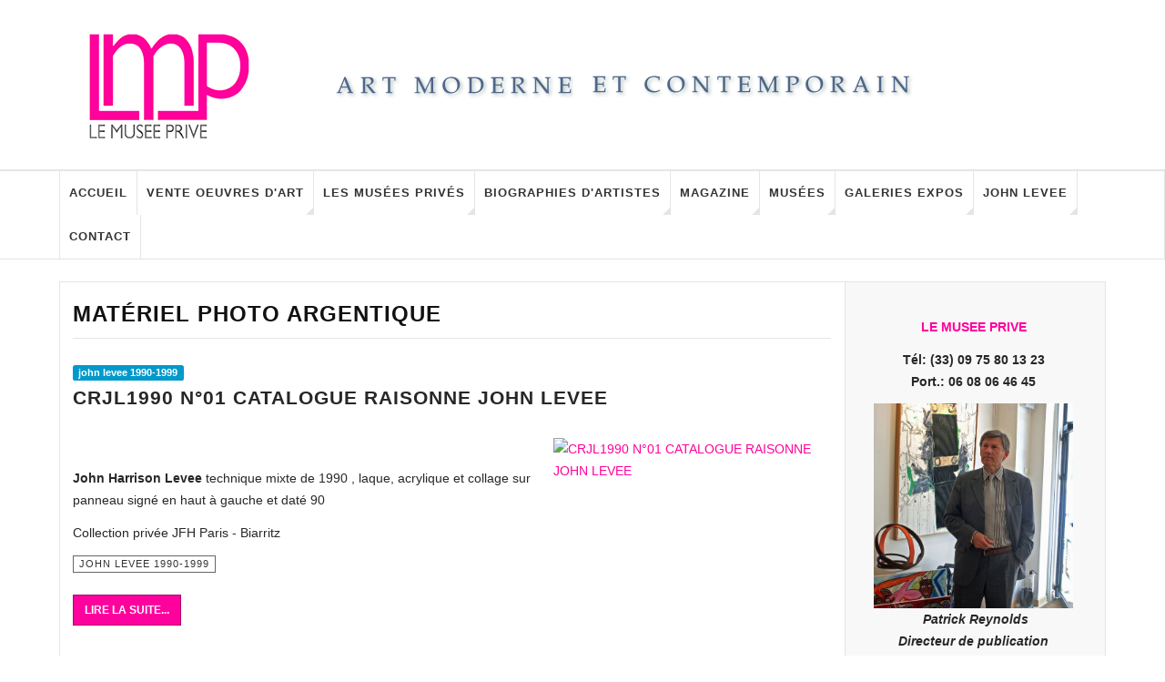

--- FILE ---
content_type: text/html; charset=utf-8
request_url: https://le-musee-prive.com/photographie/materiel-photo-argentique/75-vente-art/catalogue-raisonne-john-harrison-levee/john-levee-1990-1999.html
body_size: 18455
content:

<!DOCTYPE html>
<html prefix="og: http://ogp.me/ns#" lang="fr-fr" dir="ltr"
	  class='com_content view-category itemid-302 j37 mm-hover '>

<head>
	<base href="https://le-musee-prive.com/photographie/materiel-photo-argentique/75-vente-art/catalogue-raisonne-john-harrison-levee/john-levee-1990-1999.html" />
	<meta http-equiv="content-type" content="text/html; charset=utf-8" />
	<meta name="keywords" content="Le Musée Privé, vente, art, moderne, contemporain, Paris," />
	<meta name="description" content="Le Musée Privé vente d'art moderne et contemporain à Paris" />
	<title>Matériel photo argentique</title>
	<link href="/photographie/materiel-photo-argentique/75-vente-art/catalogue-raisonne-john-harrison-levee/john-levee-1990-1999.feed?type=rss" rel="alternate" type="application/rss+xml" title="RSS 2.0" />
	<link href="/photographie/materiel-photo-argentique/75-vente-art/catalogue-raisonne-john-harrison-levee/john-levee-1990-1999.feed?type=atom" rel="alternate" type="application/atom+xml" title="Atom 1.0" />
	<link href="/templates/ja_teline_v/favicon.ico" rel="shortcut icon" type="image/vnd.microsoft.icon" />
	<link href="/templates/ja_teline_v/local/css/themes/2/bootstrap.css" rel="stylesheet" type="text/css" />
	<link href="/plugins/system/imagesizer/lbscripts/lightbox2/lightbox.css" rel="stylesheet" type="text/css" media="all" />
	<link href="/templates/system/css/system.css" rel="stylesheet" type="text/css" />
	<link href="/templates/ja_teline_v/local/css/themes/2/legacy-grid.css" rel="stylesheet" type="text/css" />
	<link href="/plugins/system/t3/base-bs3/fonts/font-awesome/css/font-awesome.min.css" rel="stylesheet" type="text/css" />
	<link href="/templates/ja_teline_v/local/css/themes/2/template.css" rel="stylesheet" type="text/css" />
	<link href="/templates/ja_teline_v/local/css/themes/2/megamenu.css" rel="stylesheet" type="text/css" />
	<link href="/templates/ja_teline_v/local/css/themes/2/off-canvas.css" rel="stylesheet" type="text/css" />
	<link href="/templates/ja_teline_v/fonts/font-awesome/css/font-awesome.min.css" rel="stylesheet" type="text/css" />
	<style type="text/css">
.container {width: 1150px !important;} .t3-wrapper, .wrap {min-width: 1150px !important;}
	</style>
	<script type="application/json" class="joomla-script-options new">{"system.paths":{"root":"","base":""}}</script>
	<script src="/media/jui/js/jquery.min.js?bcda4fdfc7c693d271cf185755c214d8" type="text/javascript"></script>
	<script src="/media/jui/js/jquery-noconflict.js?bcda4fdfc7c693d271cf185755c214d8" type="text/javascript"></script>
	<script src="/media/jui/js/jquery-migrate.min.js?bcda4fdfc7c693d271cf185755c214d8" type="text/javascript"></script>
	<script src="/media/k2/assets/js/k2.frontend.js?v=2.9.0&amp;sitepath=/" type="text/javascript"></script>
	<script src="/plugins/system/imagesizer/lbscripts/lightbox2/lightbox.min.js" type="text/javascript"></script>
	<script src="/media/system/js/caption.js?bcda4fdfc7c693d271cf185755c214d8" type="text/javascript"></script>
	<script src="/plugins/system/t3/base-bs3/bootstrap/js/bootstrap.js?bcda4fdfc7c693d271cf185755c214d8" type="text/javascript"></script>
	<script src="/media/system/js/mootools-core.js?bcda4fdfc7c693d271cf185755c214d8" type="text/javascript"></script>
	<script src="/media/system/js/core.js?bcda4fdfc7c693d271cf185755c214d8" type="text/javascript"></script>
	<script src="/plugins/system/t3/base-bs3/js/jquery.tap.min.js" type="text/javascript"></script>
	<script src="/plugins/system/t3/base-bs3/js/off-canvas.js" type="text/javascript"></script>
	<script src="/plugins/system/t3/base-bs3/js/script.js" type="text/javascript"></script>
	<script src="/plugins/system/t3/base-bs3/js/menu.js" type="text/javascript"></script>
	<script src="/t3-assets/js/js-9e50a.js?t=152" type="text/javascript"></script>
	<script type="text/javascript">
jQuery(window).on('load',  function() {
				new JCaption('img.caption');
			});jQuery(function($){ $(".hasTooltip").tooltip({"html": true,"container": "body"}); });
	var ja_base_uri = "";

	</script>

	
<!-- META FOR IOS & HANDHELD -->
<meta name="HandheldFriendly" content="true"/>
<meta name="apple-mobile-web-app-capable" content="YES"/>
<!-- //META FOR IOS & HANDHELD -->



<!-- GOOGLE FONTS -->
<link href='http://fonts.googleapis.com/css?family=Roboto:400,400italic,300,300italic,700,700italic' rel='stylesheet' type='text/css'>
<link href='http://fonts.googleapis.com/css?family=Roboto+Slab:400,300,700' rel='stylesheet' type='text/css'>
<link href='http://fonts.googleapis.com/css?family=Roboto+Condensed:700,400' rel='stylesheet' type='text/css'>
<!--//GOOGLE FONTS -->


<!-- Le HTML5 shim and media query for IE8 support -->
<!--[if lt IE 9]>
<script src="//html5shim.googlecode.com/svn/trunk/html5.js"></script>
<script type="text/javascript" src="/plugins/system/t3/base-bs3/js/respond.min.js"></script>
<![endif]-->

<!-- You can add Google Analytics here or use T3 Injection feature -->
<!-- Go to www.addthis.com/dashboard to customize your tools -->
<!--[if (!IE 8)&(!IE 9)]> -->
<s-cript type="text/j-avascript" src="//s7.addthis.com/js/300/addthis_widget.js#pubid=ra-548fde827970ba6d" async="async"></script>
<!-- <![endif]-->
</head>

<body>

<div class="t3-wrapper"> <!-- Need this wrapper for off-canvas menu. Remove if you don't use of-canvas -->

  
  
  
<!-- HEADER -->
<header id="t3-header" class="t3-header">
	<div class="container">
		<div class="row">

			<div class="header-left col-xs-5">

				<!-- OFF CANVAS TOGGLE -->
				
<button class="btn btn-default off-canvas-toggle" type="button" data-pos="left" data-nav="#t3-off-canvas" data-effect="off-canvas-effect-4">
  <i class="fa fa-bars"></i>
</button>

<div id="t3-off-canvas" class="t3-off-canvas">

  <div class="t3-off-canvas-header">
    <h2 class="t3-off-canvas-header-title">Sidebar</h2>
    <button type="button" class="close" data-dismiss="modal" aria-hidden="true">&times;</button>
  </div>

  <div class="t3-off-canvas-body">
    <div class="t3-module module " id="Mod216"><div class="module-inner"><div class="module-ct"><ul class="nav  nav-pills nav-stacked ">
<li class="item-257"><a href="/echange-de-liens.html" >Echange de liens </a></li><li class="item-263"><a href="/plan-du-site.html" >Plan du site</a></li></ul>
</div></div></div><div class="t3-module module " id="Mod217"><div class="module-inner"><h3 class="module-title "><span>Les Musées Privés - Magazine menu</span></h3><div class="module-ct"><ul class="nav  nav-pills nav-stacked ">
<li class="item-279"><a class="nav-icon nav-magazine" href="/" >Accueil </a></li><li class="item-321 deeper dropdown parent"><a class="dropdown-toggle" href="/vente-oeuvres-art.html" title="Vente d'art à Paris "  data-toggle="dropdown">Vente oeuvres d'art<em class="caret"></em></a><ul class="dropdown-menu"><li class="item-323"><a href="/vente-oeuvres-art/paris-art-contemporain.html" title="Vente d'Art Contemporain" >Art Contemporain après 1945 </a></li><li class="item-438"><a href="/vente-oeuvres-art/vente-oeuvres-de-john-levee.html" title="Vente oeuvres de John Levee" >Vente oeuvres de John Levee</a></li><li class="item-454"><a href="/vente-oeuvres-art/vente-oeuvres-de-gully.html" title="Vente oeuvres de Gully" >Vente oeuvres de Gully</a></li><li class="item-456"><a href="/vente-oeuvres-art/vente-oeuvres-de-bernard-sabri.html" title="Vente oeuvres de Bernard Sabri" >Vente oeuvres de Bernard Sabri</a></li><li class="item-395"><a href="/vente-oeuvres-art/annonces-art-culture-paris.html" title="Annonces art et culture" >Annonces art et culture</a></li><li class="item-324"><a href="/vente-oeuvres-art/art-impressionniste-paris.html" title="Art Moderne et Impressionniste" >Art Moderne - Impressionniste</a></li><li class="item-325"><a href="/vente-oeuvres-art/art-latino-americain.html" >Art Latino-Américain</a></li><li class="item-326"><a href="/vente-oeuvres-art/estampes-lithographies-paris.html" >Estampes et lithographies</a></li><li class="item-327"><a href="/vente-oeuvres-art/tableaux-dessins-anciens-paris.html" >Tableaux dessins anciens</a></li><li class="item-328"><a href="/vente-oeuvres-art/art-erotisme-paris.html" >Art curiosa et érotisme</a></li><li class="item-329"><a href="/vente-oeuvres-art/caricatures-originaux-bd-paris.html" >Caricatures et originaux BD</a></li><li class="item-330"><a href="/vente-oeuvres-art/affiches-de-collection-paris.html" >Affiches de collection </a></li><li class="item-333"><a href="/vente-oeuvres-art/photo-contemporaine-paris.html" >Photo contemporaine</a></li><li class="item-334"><a href="/vente-oeuvres-art/photos-anciennes-paris.html" >Photographies anciennes</a></li><li class="item-335"><a href="/vente-oeuvres-art/sculptures-paris.html" >Sculptures </a></li><li class="item-336"><a href="/vente-oeuvres-art/art-contemporain-talents.html" >Talents Art Contemporain</a></li></ul></li><li class="item-108"><a href="/les-musees-prives.html" title="Les Musées Privés" >Les Musées Privés</a></li><li class="item-142"><a href="/biographie-artiste.html" title="biographies d'artistes" >Biographies d'artistes</a></li><li class="item-270 deeper dropdown parent"><a class="nav-icon nav-magazine dropdown-toggle" href="/magazine-art-contemporain.html"  data-toggle="dropdown">Magazine<em class="caret"></em></a><ul class="dropdown-menu"><li class="item-341"><a href="/magazine-art-contemporain/services-2.html" title="Vente Art Moderne et Contemporain. Services." >Services</a></li><li class="item-342"><a href="/magazine-art-contemporain/juridique-fiscal.html" title="Juridique et Fiscal" >Juridique et Fiscal </a></li><li class="item-343"><a href="/magazine-art-contemporain/salons-foires-art-2.html" >Salons et Foires</a></li><li class="item-344"><a href="/magazine-art-contemporain/ventes-aux-encheres-2.html" >Ventes aux enchères</a></li><li class="item-345"><a href="/magazine-art-contemporain/experts-catalogues-raisonnes.html" >Experts et Catalogues Raisonnés</a></li><li class="item-346"><a href="/magazine-art-contemporain/ecrits-sur-art.html" title="Ecrits sur l'art" >Ecrits sur l'art</a></li><li class="item-360"><a href="/magazine-art-contemporain/design.html" title="Design" >Design</a></li><li class="item-347"><a href="/magazine-art-contemporain/art-cinema.html" title="Art et Cinéma I Les meilleurs films récents au Cinéma " >Art et Cinéma</a></li><li class="item-390"><a href="/magazine-art-contemporain/coup-de-coeur-publicitaire.html" title="coup de coeur publicitaire" >Coup de coeur publicitaire</a></li></ul></li><li class="item-144"><a href="/musees-actualite.html" title="MUSEES D'ART - FONDATIONS - INSTITUTIONS" >Musées</a></li><li class="item-145"><a href="/expositions-art.html" title="Exposition d'art et Galeries - Paris - France -  Le monde" >Galeries Expos</a></li><li class="item-147"><a href="/catalogue-raisonne-john-levee.html" >John Levee </a></li><li class="item-339"><a class="nav-icon nav-magazine" href="/contact-musee-prive.html" >Contact</a></li></ul>
</div></div></div>
  </div>

</div>
				<!-- // OFF CANVAS TOGGLE -->

				<!-- LOGO -->
				<div class="logo">
					<div class="logo-image logo-control">
						<a href="/" title="Le Musée Privé">
															<img class="logo-img" src="/images/stories/mw_header_t.png" alt="Le Musée Privé" />
																						<img class="logo-img-sm" src="/images/stories/les-musees-prives-vente-art-sm.jpg" alt="Le Musée Privé" />
														<span>Le Musée Privé</span>
						</a>
						<small class="site-slogan">art contemporain</small>
					</div>
				</div>
				<!-- //LOGO -->

			</div>

			<!-- HEADER RIGHT -->
			<div class="header-right col-xs-7">
				<div class="header-right-inner">

					<div class="col trending ">
						
					</div>

					
                  
                  
                  
                  
                  

					
				</div>
			</div>
			<!-- // HEADER RIGHT -->

		</div>
	</div>
</header>
<!-- // HEADER -->

  
<!-- MAIN NAVIGATION -->
<nav id="t3-mainnav" class="wrap navbar navbar-default t3-mainnav">
	<div class="container">

		<!-- Brand and toggle get grouped for better mobile display -->
		<div class="navbar-header">
					</div>

		
		<div class="t3-navbar navbar-collapse collapse">
			<div  class="t3-megamenu" >
<ul class="nav navbar-nav level0">
<li  data-id="279" data-level="1">
<a class="nav-icon nav-magazine" href="/"   data-target="#">Accueil  </a>

</li>
<li class="dropdown mega" data-id="321" data-level="1">
<a class=" dropdown-toggle" href="/vente-oeuvres-art.html"  title="Vente d'art à Paris "   data-target="#" data-toggle="dropdown">Vente oeuvres d'art <em class="caret"></em></a>

<div class="nav-child dropdown-menu mega-dropdown-menu"  ><div class="mega-dropdown-inner">
<div class="row">
<div class="col-xs-12 mega-col-nav" data-width="12"><div class="mega-inner">
<ul class="mega-nav level1">
<li  data-id="323" data-level="2">
<a class="" href="/vente-oeuvres-art/paris-art-contemporain.html"  title="Vente d'Art Contemporain"   data-target="#">Art Contemporain après 1945  </a>

</li>
<li  data-id="438" data-level="2">
<a class="" href="/vente-oeuvres-art/vente-oeuvres-de-john-levee.html"  title="Vente oeuvres de John Levee"   data-target="#">Vente oeuvres de John Levee </a>

</li>
<li  data-id="454" data-level="2">
<a class="" href="/vente-oeuvres-art/vente-oeuvres-de-gully.html"  title="Vente oeuvres de Gully"   data-target="#">Vente oeuvres de Gully </a>

</li>
<li  data-id="456" data-level="2">
<a class="" href="/vente-oeuvres-art/vente-oeuvres-de-bernard-sabri.html"  title="Vente oeuvres de Bernard Sabri"   data-target="#">Vente oeuvres de Bernard Sabri </a>

</li>
<li  data-id="395" data-level="2">
<a class="" href="/vente-oeuvres-art/annonces-art-culture-paris.html"  title="Annonces art et culture"   data-target="#">Annonces art et culture </a>

</li>
<li  data-id="324" data-level="2">
<a class="" href="/vente-oeuvres-art/art-impressionniste-paris.html"  title="Art Moderne et Impressionniste"   data-target="#">Art Moderne - Impressionniste </a>

</li>
<li  data-id="325" data-level="2">
<a class="" href="/vente-oeuvres-art/art-latino-americain.html"   data-target="#">Art Latino-Américain </a>

</li>
<li  data-id="326" data-level="2">
<a class="" href="/vente-oeuvres-art/estampes-lithographies-paris.html"   data-target="#">Estampes et lithographies </a>

</li>
<li  data-id="327" data-level="2">
<a class="" href="/vente-oeuvres-art/tableaux-dessins-anciens-paris.html"   data-target="#">Tableaux dessins anciens </a>

</li>
<li  data-id="328" data-level="2">
<a class="" href="/vente-oeuvres-art/art-erotisme-paris.html"   data-target="#">Art curiosa et érotisme </a>

</li>
<li  data-id="329" data-level="2">
<a class="" href="/vente-oeuvres-art/caricatures-originaux-bd-paris.html"   data-target="#">Caricatures et originaux BD </a>

</li>
<li  data-id="330" data-level="2">
<a class="" href="/vente-oeuvres-art/affiches-de-collection-paris.html"   data-target="#">Affiches de collection  </a>

</li>
<li  data-id="333" data-level="2">
<a class="" href="/vente-oeuvres-art/photo-contemporaine-paris.html"   data-target="#">Photo contemporaine </a>

</li>
<li  data-id="334" data-level="2">
<a class="" href="/vente-oeuvres-art/photos-anciennes-paris.html"   data-target="#">Photographies anciennes </a>

</li>
<li  data-id="335" data-level="2">
<a class="" href="/vente-oeuvres-art/sculptures-paris.html"   data-target="#">Sculptures  </a>

</li>
<li  data-id="336" data-level="2">
<a class="" href="/vente-oeuvres-art/art-contemporain-talents.html"   data-target="#">Talents Art Contemporain </a>

</li>
</ul>
</div></div>
</div>
</div></div>
</li>
<li class="dropdown mega mega-align-justify sub-hidden-collapse" data-id="108" data-level="1" data-alignsub="justify" data-hidewcol="1">
<a class=" dropdown-toggle" href="/les-musees-prives.html"  title="Les Musées Privés"   data-target="#" data-toggle="dropdown">Les Musées Privés <em class="caret"></em></a>

<div class="nav-child dropdown-menu mega-dropdown-menu col-xs-12"  ><div class="mega-dropdown-inner">
<div class="row">
<div class="col-xs-2 mega-col-module mega-left" data-width="2" data-position="142" data-class="mega-left"><div class="mega-inner">
<div class="t3-module module " id="Mod142"><div class="module-inner"><h3 class="module-title "><span>Artistes contemporains</span></h3><div class="module-ct"><ul class="categories-module">
	<li > 		<h4>
		<a href="/photographie/materiel-photo-argentique/273-musees-prives/frederic-zuzek.html">
		Frederic Zuzek					</a>
   		</h4>

					</li>
	<li > 		<h4>
		<a href="/photographie/materiel-photo-argentique/271-musees-prives/binta-djimera-arts_goud.html">
		Binta Djimera					</a>
   		</h4>

					</li>
	<li > 		<h4>
		<a href="/photographie/materiel-photo-argentique/224-musees-prives/aude-allonville.html">
		Aude Allonville					</a>
   		</h4>

					</li>
	<li > 		<h4>
		<a href="/photographie/materiel-photo-argentique/230-musees-prives/gilda-richet.html">
		Gilda Richet					</a>
   		</h4>

					</li>
	<li > 		<h4>
		<a href="/photographie/materiel-photo-argentique/228-musees-prives/monique-hoilly-andurand.html">
		 Monique Hoilly-Andurand					</a>
   		</h4>

					</li>
	<li > 		<h4>
		<a href="/photographie/materiel-photo-argentique/252-musees-prives/oleg-goudcoff.html">
		Oleg Goudcoff 					</a>
   		</h4>

					</li>
	<li > 		<h4>
		<a href="/photographie/materiel-photo-argentique/255-musees-prives/zoe-b.html">
		Zoe B					</a>
   		</h4>

					</li>
	<li > 		<h4>
		<a href="/photographie/materiel-photo-argentique/250-musees-prives/alexandra-breznay.html">
		Alexandra Breznay					</a>
   		</h4>

					</li>
	<li > 		<h4>
		<a href="/photographie/materiel-photo-argentique/226-musees-prives/kim-kimberly.html">
		Kim Kimberly					</a>
   		</h4>

					</li>
	<li > 		<h4>
		<a href="/photographie/materiel-photo-argentique/216-musees-prives/iga-gielniewski.html">
		Iga Gielniewski					</a>
   		</h4>

					</li>
	<li > 		<h4>
		<a href="/photographie/materiel-photo-argentique/36-musees-prives/lionel-sourisseau.html">
		 Lionel Sourisseau					</a>
   		</h4>

					</li>
	<li > 		<h4>
		<a href="/photographie/materiel-photo-argentique/217-musees-prives/stephane-fradet-mounier.html">
		Stéphane Fradet-Mounier					</a>
   		</h4>

					</li>
	<li > 		<h4>
		<a href="/photographie/materiel-photo-argentique/266-musees-prives/michel-reynolds.html">
		Michel Reynolds					</a>
   		</h4>

					</li>
	<li > 		<h4>
		<a href="/photographie/materiel-photo-argentique/249-musees-prives/cyril-boissier.html">
		Cyril Boissier					</a>
   		</h4>

					</li>
	<li > 		<h4>
		<a href="/photographie/materiel-photo-argentique/256-musees-prives/beatrice-donneley.html">
		Beatrice Donneley					</a>
   		</h4>

					</li>
	<li > 		<h4>
		<a href="/photographie/materiel-photo-argentique/220-musees-prives/gugli-laurent.html">
		Gugli Laurent					</a>
   		</h4>

					</li>
	<li > 		<h4>
		<a href="/photographie/materiel-photo-argentique/221-musees-prives/lia-de-fontenelle.html">
		Lia de Fontenelle 					</a>
   		</h4>

					</li>
	<li > 		<h4>
		<a href="/photographie/materiel-photo-argentique/225-musees-prives/sebastien-lecca.html">
		Sébastien Lecca					</a>
   		</h4>

					</li>
	<li > 		<h4>
		<a href="/photographie/materiel-photo-argentique/267-musees-prives/le-goareguer.html">
		Le Goareguer					</a>
   		</h4>

					</li>
	<li > 		<h4>
		<a href="/photographie/materiel-photo-argentique/260-musees-prives/gully.html">
		Gully					</a>
   		</h4>

					</li>
	<li > 		<h4>
		<a href="/photographie/materiel-photo-argentique/262-musees-prives/oxana-moiseeva.html">
		Oxana Moiseeva					</a>
   		</h4>

					</li>
	<li > 		<h4>
		<a href="/photographie/materiel-photo-argentique/227-musees-prives/francoise-quillien.html">
		Françoise Quillien					</a>
   		</h4>

					</li>
	<li > 		<h4>
		<a href="/photographie/materiel-photo-argentique/244-musees-prives/oscar-jadue-lama.html">
		Oscar Jadue Lama					</a>
   		</h4>

					</li>
	<li > 		<h4>
		<a href="/photographie/materiel-photo-argentique/259-musees-prives/diane-sloor.html">
		Diane Sloor					</a>
   		</h4>

					</li>
	<li > 		<h4>
		<a href="/photographie/materiel-photo-argentique/213-musees-prives/ma-qun.html">
		Ma Qun 					</a>
   		</h4>

					</li>
	<li > 		<h4>
		<a href="/photographie/materiel-photo-argentique/269-musees-prives/carlos-arriagada.html">
		Carlos Arriagada					</a>
   		</h4>

					</li>
	<li > 		<h4>
		<a href="/photographie/materiel-photo-argentique/253-musees-prives/benoît-gilmas.html">
		Benoît Gilmas					</a>
   		</h4>

					</li>
	<li > 		<h4>
		<a href="/photographie/materiel-photo-argentique/222-musees-prives/bernard-sabri.html">
		Bernard Sabri					</a>
   		</h4>

					</li>
</ul>
</div></div></div>
</div></div>
<div class="col-xs-10 mega-col-module mega-right" data-width="10" data-position="145" data-class="mega-right"><div class="mega-inner">
<div class="t3-module module " id="Mod145"><div class="module-inner"><h3 class="module-title "><span>Artistes Les Musées Privés</span></h3><div class="module-ct"><div class="section-inner ">

    <div class="category-module magazine-links">
        <ul class="item-list grid-view">
                            <li class="item">
                    <div class="magazine-item link-item" itemscope itemtype="http://schema.org/Article">
	<div class="col col-media">
		<div class="pull-left item-image" itemprop="image">

      <a href="/photographie/materiel-photo-argentique/271-musees-prives/binta-djimera-arts_goud/3243-le-musee-prive-arts-goud.html" itemprop="url">
  	   <img  src="/media/jact/small/images/stories/musee_artistes/binta_djimera/binta_goud_portrait_m.jpg" alt="" itemprop="thumbnailUrl"/>
      </a>
  </div>
	</div>

	<div class="col col-content">
		
		
			<div class="article-title">

							<h3 itemprop="name">
											<a href="/photographie/materiel-photo-argentique/271-musees-prives/binta-djimera-arts_goud/3243-le-musee-prive-arts-goud.html" itemprop="url">
						LE MUSEE PRIVE ARTS_GOUD</a>
									</h3>
			
											</div>
	
			</div>
</div>                </li>
                            <li class="item">
                    <div class="magazine-item link-item" itemscope itemtype="http://schema.org/Article">
	<div class="col col-media">
		<div class="pull-left item-image" itemprop="image">

      <a href="/photographie/materiel-photo-argentique/269-musees-prives/carlos-arriagada/3145-le-musee-prive-carlos-arriagada.html" itemprop="url">
  	   <img  src="/media/jact/small/images/stories/musee_artistes/arriagada/portrait_c_arriagada2.jpg" alt="" itemprop="thumbnailUrl"/>
      </a>
  </div>
	</div>

	<div class="col col-content">
		
		
			<div class="article-title">

							<h3 itemprop="name">
											<a href="/photographie/materiel-photo-argentique/269-musees-prives/carlos-arriagada/3145-le-musee-prive-carlos-arriagada.html" itemprop="url">
						Le Musée Privé Carlos Arriagada</a>
									</h3>
			
											</div>
	
			</div>
</div>                </li>
                            <li class="item">
                    <div class="magazine-item link-item" itemscope itemtype="http://schema.org/Article">
	<div class="col col-media">
		<div class="pull-left item-image" itemprop="image">

      <a href="/photographie/materiel-photo-argentique/266-musees-prives/michel-reynolds/2613-le-musee-prive-michel-reynolds.html" itemprop="url">
  	   <img  src="/media/jact/small/images/stories/musee_artistes/michel_reynolds/m_reynolds_portrait_dpp_51.jpg" alt="" itemprop="thumbnailUrl"/>
      </a>
  </div>
	</div>

	<div class="col col-content">
		
		
			<div class="article-title">

							<h3 itemprop="name">
											<a href="/photographie/materiel-photo-argentique/266-musees-prives/michel-reynolds/2613-le-musee-prive-michel-reynolds.html" itemprop="url">
						Le Musée Privé Michel Reynolds</a>
									</h3>
			
											</div>
	
			</div>
</div>                </li>
                            <li class="item">
                    <div class="magazine-item link-item" itemscope itemtype="http://schema.org/Article">
	<div class="col col-media">
		<div class="pull-left item-image" itemprop="image">

      <a href="/photographie/materiel-photo-argentique/262-musees-prives/oxana-moiseeva/2558-le-musee-prive-oxana-moiseeva.html" itemprop="url">
  	   <img  src="/media/jact/small/images/stories/musee_artistes/oxana_moiseeva/oxana_moiseeva_portrait3h.jpg" alt="" itemprop="thumbnailUrl"/>
      </a>
  </div>
	</div>

	<div class="col col-content">
		
		
			<div class="article-title">

							<h3 itemprop="name">
											<a href="/photographie/materiel-photo-argentique/262-musees-prives/oxana-moiseeva/2558-le-musee-prive-oxana-moiseeva.html" itemprop="url">
						Le Musée Privé Oxana Moiseeva</a>
									</h3>
			
											</div>
	
			</div>
</div>                </li>
                            <li class="item">
                    <div class="magazine-item link-item" itemscope itemtype="http://schema.org/Article">
	<div class="col col-media">
		<div class="pull-left item-image" itemprop="image">

      <a href="/photographie/materiel-photo-argentique/224-musees-prives/aude-allonville/3420-le-musee-prive-aude-allonville.html" itemprop="url">
  	   <img  src="/media/jact/small/images/stories/musee_artistes/allonville/allonville_les_filles_h.jpg" alt="Art contemporain - Aude Allonville" itemprop="thumbnailUrl"/>
      </a>
  </div>
	</div>

	<div class="col col-content">
		
		
			<div class="article-title">

							<h3 itemprop="name">
											<a href="/photographie/materiel-photo-argentique/224-musees-prives/aude-allonville/3420-le-musee-prive-aude-allonville.html" itemprop="url">
						Le Musée Privé Aude Allonville</a>
									</h3>
			
											</div>
	
			</div>
</div>                </li>
                            <li class="item">
                    <div class="magazine-item link-item" itemscope itemtype="http://schema.org/Article">
	<div class="col col-media">
		<div class="pull-left item-image" itemprop="image">

      <a href="/photographie/materiel-photo-argentique/244-musees-prives/oscar-jadue-lama/1631-le-musée-privé-oscar-jadue-lama.html" itemprop="url">
  	   <img  src="/media/jact/small/images/stories/artistes/jadue_lama/jadue_lama_4347h.jpg" alt="Oscar Jadue Lama - peintre contemporain" itemprop="thumbnailUrl"/>
      </a>
  </div>
	</div>

	<div class="col col-content">
		
		
			<div class="article-title">

							<h3 itemprop="name">
											<a href="/photographie/materiel-photo-argentique/244-musees-prives/oscar-jadue-lama/1631-le-musée-privé-oscar-jadue-lama.html" itemprop="url">
						Le Musée Privé Oscar Jadue Lama</a>
									</h3>
			
											</div>
	
			</div>
</div>                </li>
                            <li class="item">
                    <div class="magazine-item link-item" itemscope itemtype="http://schema.org/Article">
	<div class="col col-media">
		<div class="pull-left item-image" itemprop="image">

      <a href="/photographie/materiel-photo-argentique/273-musees-prives/frederic-zuzek/3294-le-musee-prive-frederic-zuzek.html" itemprop="url">
  	   <img  src="/media/jact/small/images/stories/musee_artistes/frederic_zuzek/fred_zuzek_portrait3.jpg" alt="" itemprop="thumbnailUrl"/>
      </a>
  </div>
	</div>

	<div class="col col-content">
		
		
			<div class="article-title">

							<h3 itemprop="name">
											<a href="/photographie/materiel-photo-argentique/273-musees-prives/frederic-zuzek/3294-le-musee-prive-frederic-zuzek.html" itemprop="url">
						LE MUSEE PRIVE FREDERIC ZUZEK</a>
									</h3>
			
											</div>
	
			</div>
</div>                </li>
                            <li class="item">
                    <div class="magazine-item link-item" itemscope itemtype="http://schema.org/Article">
	<div class="col col-media">
		<div class="pull-left item-image" itemprop="image">

      <a href="/photographie/materiel-photo-argentique/267-musees-prives/le-goareguer/2697-le-musee-prive-herve-le-goareguer.html" itemprop="url">
  	   <img  src="/media/jact/small/images/stories/musee_artistes/herve_le_goareguer/le_goareguer_portr_h.jpg" alt="" itemprop="thumbnailUrl"/>
      </a>
  </div>
	</div>

	<div class="col col-content">
		
		
			<div class="article-title">

							<h3 itemprop="name">
											<a href="/photographie/materiel-photo-argentique/267-musees-prives/le-goareguer/2697-le-musee-prive-herve-le-goareguer.html" itemprop="url">
						LE MUSEE PRIVE HERVE LE GOAREGUER</a>
									</h3>
			
											</div>
	
			</div>
</div>                </li>
                            <li class="item">
                    <div class="magazine-item link-item" itemscope itemtype="http://schema.org/Article">
	<div class="col col-media">
		<div class="pull-left item-image" itemprop="image">

      <a href="/photographie/materiel-photo-argentique/260-musees-prives/gully/2373-le-musee-prive-gully.html" itemprop="url">
  	   <img  src="/media/jact/small/images/stories/musee_artistes/gully/gully_esc_picasso2h.jpg" alt="" itemprop="thumbnailUrl"/>
      </a>
  </div>
	</div>

	<div class="col col-content">
		
		
			<div class="article-title">

							<h3 itemprop="name">
											<a href="/photographie/materiel-photo-argentique/260-musees-prives/gully/2373-le-musee-prive-gully.html" itemprop="url">
						LE MUSEE PRIVE GULLY</a>
									</h3>
			
											</div>
	
			</div>
</div>                </li>
                            <li class="item">
                    <div class="magazine-item link-item" itemscope itemtype="http://schema.org/Article">
	<div class="col col-media">
		<div class="pull-left item-image" itemprop="image">

      <a href="/photographie/materiel-photo-argentique/259-musees-prives/diane-sloor/2350-le-musee-prive-diane-sloor.html" itemprop="url">
  	   <img  src="/media/jact/small/images/stories/musee_artistes/diane_sloor/sloor_les_pictos.jpg" alt="" itemprop="thumbnailUrl"/>
      </a>
  </div>
	</div>

	<div class="col col-content">
		
		
			<div class="article-title">

							<h3 itemprop="name">
											<a href="/photographie/materiel-photo-argentique/259-musees-prives/diane-sloor/2350-le-musee-prive-diane-sloor.html" itemprop="url">
						Le Musée Privé Diane Sloor</a>
									</h3>
			
											</div>
	
			</div>
</div>                </li>
                            <li class="item">
                    <div class="magazine-item link-item" itemscope itemtype="http://schema.org/Article">
	<div class="col col-media">
		<div class="pull-left item-image" itemprop="image">

      <a href="/photographie/materiel-photo-argentique/252-musees-prives/oleg-goudcoff/2186-le-musee-prive-oleg-goudcoff-1926-2015.html" itemprop="url">
  	   <img  src="/media/jact/small/images/stories/artistes/oleg_goudcoff/goudcoff2004_114x146.jpg" alt="" itemprop="thumbnailUrl"/>
      </a>
  </div>
	</div>

	<div class="col col-content">
		
		
			<div class="article-title">

							<h3 itemprop="name">
											<a href="/photographie/materiel-photo-argentique/252-musees-prives/oleg-goudcoff/2186-le-musee-prive-oleg-goudcoff-1926-2015.html" itemprop="url">
						Le Musée Privé Oleg Goudcoff (1926-2015)</a>
									</h3>
			
											</div>
	
			</div>
</div>                </li>
                            <li class="item">
                    <div class="magazine-item link-item" itemscope itemtype="http://schema.org/Article">
	<div class="col col-media">
		<div class="pull-left item-image" itemprop="image">

      <a href="/photographie/materiel-photo-argentique/250-musees-prives/alexandra-breznay/1671-le-musee-prive-alexandra-breznay.html" itemprop="url">
  	   <img  src="/media/jact/small/images/stories/photographes/alexandra_breznay/photo_alexandra_breznay.jpg" alt="" itemprop="thumbnailUrl"/>
      </a>
  </div>
	</div>

	<div class="col col-content">
		
		
			<div class="article-title">

							<h3 itemprop="name">
											<a href="/photographie/materiel-photo-argentique/250-musees-prives/alexandra-breznay/1671-le-musee-prive-alexandra-breznay.html" itemprop="url">
						Le Musée Privé Alexandra Breznay</a>
									</h3>
			
											</div>
	
			</div>
</div>                </li>
                            <li class="item">
                    <div class="magazine-item link-item" itemscope itemtype="http://schema.org/Article">
	<div class="col col-media">
		<div class="pull-left item-image" itemprop="image">

      <a href="/photographie/materiel-photo-argentique/249-musees-prives/cyril-boissier/1850-le-musee-prive-cyril-boissier.html" itemprop="url">
  	   <img  src="/media/jact/small/images/stories/photographes/cyril_boissier/boissier_portrait.jpg" alt="" itemprop="thumbnailUrl"/>
      </a>
  </div>
	</div>

	<div class="col col-content">
		
		
			<div class="article-title">

							<h3 itemprop="name">
											<a href="/photographie/materiel-photo-argentique/249-musees-prives/cyril-boissier/1850-le-musee-prive-cyril-boissier.html" itemprop="url">
						LE MUSEE PRIVE CYRIL BOISSIER</a>
									</h3>
			
											</div>
	
			</div>
</div>                </li>
                            <li class="item">
                    <div class="magazine-item link-item" itemscope itemtype="http://schema.org/Article">
	<div class="col col-media">
		<div class="pull-left item-image" itemprop="image">

      <a href="/photographie/materiel-photo-argentique/36-musees-prives/lionel-sourisseau/352-le-musee-prive-lionel-sourisseau.html" itemprop="url">
  	   <img  src="/media/jact/small/images/stories/musee_artistes/sourisseau/ls2012_81x100_1140h.jpg" alt="Art contemporain - Lionel Sourisseau" itemprop="thumbnailUrl"/>
      </a>
  </div>
	</div>

	<div class="col col-content">
		
		
			<div class="article-title">

							<h3 itemprop="name">
											<a href="/photographie/materiel-photo-argentique/36-musees-prives/lionel-sourisseau/352-le-musee-prive-lionel-sourisseau.html" itemprop="url">
						Le Musée Privé Lionel Sourisseau</a>
									</h3>
			
											</div>
	
			</div>
</div>                </li>
                            <li class="item">
                    <div class="magazine-item link-item" itemscope itemtype="http://schema.org/Article">
	<div class="col col-media">
		<div class="pull-left item-image" itemprop="image">

      <a href="/photographie/materiel-photo-argentique/230-musees-prives/gilda-richet/325-le-musee-prive-gilda-richet.html" itemprop="url">
  	   <img  src="/media/jact/small/images/stories/musee_artistes/gilda_richet_2020/gilda_richet_portrait_0552h.jpg" alt="LE MUSEE PRIVE GILDA RICHET" itemprop="thumbnailUrl"/>
      </a>
  </div>
	</div>

	<div class="col col-content">
		
		
			<div class="article-title">

							<h3 itemprop="name">
											<a href="/photographie/materiel-photo-argentique/230-musees-prives/gilda-richet/325-le-musee-prive-gilda-richet.html" itemprop="url">
						Le Musée Privé Gilda Richet</a>
									</h3>
			
											</div>
	
			</div>
</div>                </li>
                            <li class="item">
                    <div class="magazine-item link-item" itemscope itemtype="http://schema.org/Article">
	<div class="col col-media">
		<div class="pull-left item-image" itemprop="image">

      <a href="/photographie/materiel-photo-argentique/228-musees-prives/monique-hoilly-andurand/328-le-musee-prive-monique-hoilly-andurand.html" itemprop="url">
  	   <img class="caption" title="Le Musée Privé Monique Hoilly-Andurand" src="/media/jact/small/images/stories/musee_artistes/andurand/andurand_d1m.jpg" alt="Le Musée Privé Monique Hoilly-Andurand" itemprop="thumbnailUrl"/>
      </a>
  </div>
	</div>

	<div class="col col-content">
		
		
			<div class="article-title">

							<h3 itemprop="name">
											<a href="/photographie/materiel-photo-argentique/228-musees-prives/monique-hoilly-andurand/328-le-musee-prive-monique-hoilly-andurand.html" itemprop="url">
						Le Musée Privé Monique Hoilly-Andurand</a>
									</h3>
			
											</div>
	
			</div>
</div>                </li>
                            <li class="item">
                    <div class="magazine-item link-item" itemscope itemtype="http://schema.org/Article">
	<div class="col col-media">
		<div class="pull-left item-image" itemprop="image">

      <a href="/photographie/materiel-photo-argentique/227-musees-prives/francoise-quillien/329-le-musee-prive-francoise-quillien.html" itemprop="url">
  	   <img class="caption" title="Francoise Quillien - art à Paris" src="/media/jact/small/images/stories/musee_artistes/quillien/quillien_memoire_80x80cp.jpg" alt="art à Paris - Francoise Quillien" itemprop="thumbnailUrl"/>
      </a>
  </div>
	</div>

	<div class="col col-content">
		
		
			<div class="article-title">

							<h3 itemprop="name">
											<a href="/photographie/materiel-photo-argentique/227-musees-prives/francoise-quillien/329-le-musee-prive-francoise-quillien.html" itemprop="url">
						Le Musée Privé Françoise Quillien</a>
									</h3>
			
											</div>
	
			</div>
</div>                </li>
                            <li class="item">
                    <div class="magazine-item link-item" itemscope itemtype="http://schema.org/Article">
	<div class="col col-media">
		<div class="pull-left item-image" itemprop="image">

      <a href="/photographie/materiel-photo-argentique/226-musees-prives/kim-kimberly/330-le-musee-prive-kim-kimberly.html" itemprop="url">
  	   <img  src="/media/jact/small/images/stories/musee_artistes/kimberly/kimberly_bad_dream.jpg" alt="Le Musée Privé Kim Kimberly" itemprop="thumbnailUrl"/>
      </a>
  </div>
	</div>

	<div class="col col-content">
		
		
			<div class="article-title">

							<h3 itemprop="name">
											<a href="/photographie/materiel-photo-argentique/226-musees-prives/kim-kimberly/330-le-musee-prive-kim-kimberly.html" itemprop="url">
						Le Musée Privé - Kim Kimberly</a>
									</h3>
			
											</div>
	
			</div>
</div>                </li>
                            <li class="item">
                    <div class="magazine-item link-item" itemscope itemtype="http://schema.org/Article">
	<div class="col col-media">
		<div class="pull-left item-image" itemprop="image">

      <a href="/photographie/materiel-photo-argentique/225-musees-prives/sebastien-lecca/520-le-musee-prive-sebastien-lecca.html" itemprop="url">
  	   <img  src="/media/jact/small/images/stories/artistes/lecca/lecca_bodega_h.jpg" alt="Art contemporain - Sébastien Lecca" itemprop="thumbnailUrl"/>
      </a>
  </div>
	</div>

	<div class="col col-content">
		
		
			<div class="article-title">

							<h3 itemprop="name">
											<a href="/photographie/materiel-photo-argentique/225-musees-prives/sebastien-lecca/520-le-musee-prive-sebastien-lecca.html" itemprop="url">
						Le Musée Privé Sébastien Lecca</a>
									</h3>
			
											</div>
	
			</div>
</div>                </li>
                            <li class="item">
                    <div class="magazine-item link-item" itemscope itemtype="http://schema.org/Article">
	<div class="col col-media">
		<div class="pull-left item-image" itemprop="image">

      <a href="/photographie/materiel-photo-argentique/222-musees-prives/bernard-sabri/522-le-musee-prive-bernard-sabri.html" itemprop="url">
  	   <img  src="/media/jact/small/images/stories/musee_artistes/bernardsabri/photos/5Beaubourg_4_9_78_pamA2W.jpg" alt="art à Paris - Bernard Sabri" itemprop="thumbnailUrl"/>
      </a>
  </div>
	</div>

	<div class="col col-content">
		
		
			<div class="article-title">

							<h3 itemprop="name">
											<a href="/photographie/materiel-photo-argentique/222-musees-prives/bernard-sabri/522-le-musee-prive-bernard-sabri.html" itemprop="url">
						Le Musée Privé Bernard Sabri</a>
									</h3>
			
											</div>
	
			</div>
</div>                </li>
                            <li class="item">
                    <div class="magazine-item link-item" itemscope itemtype="http://schema.org/Article">
	<div class="col col-media">
		<div class="pull-left item-image" itemprop="image">

      <a href="/photographie/materiel-photo-argentique/221-musees-prives/lia-de-fontenelle/530-le-musee-prive-lia-de-fontenelle.html" itemprop="url">
  	   <img  src="/media/jact/small/images/stories/musee_artistes/liadefontenelle/lia_portrait1m.jpg" alt="art à Paris - Lia de Fontenelle" itemprop="thumbnailUrl"/>
      </a>
  </div>
	</div>

	<div class="col col-content">
		
		
			<div class="article-title">

							<h3 itemprop="name">
											<a href="/photographie/materiel-photo-argentique/221-musees-prives/lia-de-fontenelle/530-le-musee-prive-lia-de-fontenelle.html" itemprop="url">
						Le Musée Privé Lia de Fontenelle</a>
									</h3>
			
											</div>
	
			</div>
</div>                </li>
                            <li class="item">
                    <div class="magazine-item link-item" itemscope itemtype="http://schema.org/Article">
	<div class="col col-media">
		<div class="pull-left item-image" itemprop="image">

      <a href="/photographie/materiel-photo-argentique/220-musees-prives/gugli-laurent/324-le-musee-prive-gugli.html" itemprop="url">
  	   <img  src="/media/jact/small/images/stories/expositions/gugli/gugli_heckm.jpg" alt="Le Musée Privé Gugli" itemprop="thumbnailUrl"/>
      </a>
  </div>
	</div>

	<div class="col col-content">
		
		
			<div class="article-title">

							<h3 itemprop="name">
											<a href="/photographie/materiel-photo-argentique/220-musees-prives/gugli-laurent/324-le-musee-prive-gugli.html" itemprop="url">
						Le Musée Privé Gugli</a>
									</h3>
			
											</div>
	
			</div>
</div>                </li>
                            <li class="item">
                    <div class="magazine-item link-item" itemscope itemtype="http://schema.org/Article">
	<div class="col col-media">
		<div class="pull-left item-image" itemprop="image">

      <a href="/photographie/materiel-photo-argentique/217-musees-prives/stephane-fradet-mounier/521-le-musee-prive-stephane-fradet-mounier.html" itemprop="url">
  	   <img  src="/media/jact/small/images/stories/musee_artistes/fradet-mounier/fradet-mounier-les-felins.jpg" alt="Art contemporain - Stéphane Fradet-Mounier" itemprop="thumbnailUrl"/>
      </a>
  </div>
	</div>

	<div class="col col-content">
		
		
			<div class="article-title">

							<h3 itemprop="name">
											<a href="/photographie/materiel-photo-argentique/217-musees-prives/stephane-fradet-mounier/521-le-musee-prive-stephane-fradet-mounier.html" itemprop="url">
						Le Musée Privé Stéphane Fradet-Mounier</a>
									</h3>
			
											</div>
	
			</div>
</div>                </li>
                            <li class="item">
                    <div class="magazine-item link-item" itemscope itemtype="http://schema.org/Article">
	<div class="col col-media">
		<div class="pull-left item-image" itemprop="image">

      <a href="/photographie/materiel-photo-argentique/216-musees-prives/iga-gielniewski/301-le-musee-prive-iga-gielniewski.html" itemprop="url">
  	   <img  src="/media/jact/small/images/stories/musee_artistes/gielniewski/gielniewski_2255097h.jpg" alt="Le Musée Privé Iga Gielniewski" itemprop="thumbnailUrl"/>
      </a>
  </div>
	</div>

	<div class="col col-content">
		
		
			<div class="article-title">

							<h3 itemprop="name">
											<a href="/photographie/materiel-photo-argentique/216-musees-prives/iga-gielniewski/301-le-musee-prive-iga-gielniewski.html" itemprop="url">
						Le Musée Privé Iga Gielniewski</a>
									</h3>
			
											</div>
	
			</div>
</div>                </li>
                            <li class="item">
                    <div class="magazine-item link-item" itemscope itemtype="http://schema.org/Article">
	<div class="col col-media">
		<div class="pull-left item-image" itemprop="image">

      <a href="/photographie/materiel-photo-argentique/213-musees-prives/ma-qun/531-le-musee-prive-ma-qun.html" itemprop="url">
  	   <img  src="/media/jact/small/images/stories/musee_artistes/Ma_Qun/ma_qun2016_12_164x114.jpg" alt="Peintre contemporain - Ma Qun " itemprop="thumbnailUrl"/>
      </a>
  </div>
	</div>

	<div class="col col-content">
		
		
			<div class="article-title">

							<h3 itemprop="name">
											<a href="/photographie/materiel-photo-argentique/213-musees-prives/ma-qun/531-le-musee-prive-ma-qun.html" itemprop="url">
						Le Musée Privé Ma Qun </a>
									</h3>
			
											</div>
	
			</div>
</div>                </li>
                    </ul>
    </div>
</div></div></div></div>
</div></div>
</div>
</div></div>
</li>
<li class="dropdown mega mega-align-justify" data-id="142" data-level="1" data-alignsub="justify">
<a class=" dropdown-toggle" href="/biographie-artiste.html"  title="biographies d'artistes"   data-target="#" data-toggle="dropdown">Biographies d'artistes <em class="caret"></em></a>

<div class="nav-child dropdown-menu mega-dropdown-menu col-xs-12"  ><div class="mega-dropdown-inner">
<div class="row">
<div class="col-xs-2 mega-col-module mega-left" data-width="2" data-position="171" data-class="mega-left"><div class="mega-inner">

</div></div>
<div class="col-xs-10 mega-col-module mega-right" data-width="10" data-position="170" data-class="mega-right"><div class="mega-inner">
<div class="t3-module module " id="Mod170"><div class="module-inner"><h3 class="module-title "><span>Biographies d'artistes modernes et contemporains</span></h3><div class="module-ct"><div class="section-inner ">

    <div class="category-module magazine-links">
        <ul class="item-list grid-view">
                            <li class="item">
                    <div class="magazine-item link-item" itemscope itemtype="http://schema.org/Article">
	<div class="col col-media">
		<div class="pull-left item-image" itemprop="image">

      <a href="/photographie/materiel-photo-argentique/207-biographies-artistes-contemporains/3270-gustave-miklos-et-la-hongrie-un-amour-unilateral-texte-de-julia-cserba.html" itemprop="url">
  	   <img  src="/media/jact/small/images/stories/ecrits_art/miklos_gusztav_1h.jpg" alt="" itemprop="thumbnailUrl"/>
      </a>
  </div>
	</div>

	<div class="col col-content">
		
		
			<div class="article-title">

							<h3 itemprop="name">
											<a href="/photographie/materiel-photo-argentique/207-biographies-artistes-contemporains/3270-gustave-miklos-et-la-hongrie-un-amour-unilateral-texte-de-julia-cserba.html" itemprop="url">
						Gustave Miklos et la Hongrie - Un amour unilatéral - texte de Julia Cserba</a>
									</h3>
			
											</div>
	
			</div>
</div>                </li>
                            <li class="item">
                    <div class="magazine-item link-item" itemscope itemtype="http://schema.org/Article">
	<div class="col col-media">
		<div class="pull-left item-image" itemprop="image">

      <a href="/photographie/materiel-photo-argentique/207-biographies-artistes-contemporains/3263-biographie-jean-paul-lallemand.html" itemprop="url">
  	   <img  src="/media/jact/small/images/stories/bio_artist/lallemand_expogp3.jpg" alt="" itemprop="thumbnailUrl"/>
      </a>
  </div>
	</div>

	<div class="col col-content">
		
		
			<div class="article-title">

							<h3 itemprop="name">
											<a href="/photographie/materiel-photo-argentique/207-biographies-artistes-contemporains/3263-biographie-jean-paul-lallemand.html" itemprop="url">
						Biographie Jean-Paul LALLEMAND</a>
									</h3>
			
											</div>
	
			</div>
</div>                </li>
                            <li class="item">
                    <div class="magazine-item link-item" itemscope itemtype="http://schema.org/Article">
	<div class="col col-media">
		<div class="pull-left item-image" itemprop="image">

      <a href="/photographie/materiel-photo-argentique/207-biographies-artistes-contemporains/3255-rosenberg-co-françoise-gilot-biography.html" itemprop="url">
  	   <img  src="/media/jact/small/images/stories/galeries/rosenberg/francoise_gilot1.jpg" alt="" itemprop="thumbnailUrl"/>
      </a>
  </div>
	</div>

	<div class="col col-content">
		
		
			<div class="article-title">

							<h3 itemprop="name">
											<a href="/photographie/materiel-photo-argentique/207-biographies-artistes-contemporains/3255-rosenberg-co-françoise-gilot-biography.html" itemprop="url">
						Rosenberg &amp; Co. Françoise Gilot Biography</a>
									</h3>
			
											</div>
	
			</div>
</div>                </li>
                            <li class="item">
                    <div class="magazine-item link-item" itemscope itemtype="http://schema.org/Article">
	<div class="col col-media">
		<div class="pull-left item-image" itemprop="image">

      <a href="/photographie/materiel-photo-argentique/207-biographies-artistes-contemporains/3238-biography-alexander-archipenko-rosenberg-co.html" itemprop="url">
  	   <img  src="/media/jact/small/images/stories/galeries/rosenberg/archipenko1.jpg" alt="" itemprop="thumbnailUrl"/>
      </a>
  </div>
	</div>

	<div class="col col-content">
		
		
			<div class="article-title">

							<h3 itemprop="name">
											<a href="/photographie/materiel-photo-argentique/207-biographies-artistes-contemporains/3238-biography-alexander-archipenko-rosenberg-co.html" itemprop="url">
						Biography Alexander Archipenko ROSENBERG &amp; Co</a>
									</h3>
			
											</div>
	
			</div>
</div>                </li>
                            <li class="item">
                    <div class="magazine-item link-item" itemscope itemtype="http://schema.org/Article">
	<div class="col col-media">
		<div class="pull-left item-image" itemprop="image">

      <a href="/photographie/materiel-photo-argentique/207-biographies-artistes-contemporains/3164-anna-weyant-biography-gagosian-gallery.html" itemprop="url">
  	   <img  src="/media/jact/small/images/stories/galeries/galerie_gagosian/anna_weyant1.jpg" alt="" itemprop="thumbnailUrl"/>
      </a>
  </div>
	</div>

	<div class="col col-content">
		
		
			<div class="article-title">

							<h3 itemprop="name">
											<a href="/photographie/materiel-photo-argentique/207-biographies-artistes-contemporains/3164-anna-weyant-biography-gagosian-gallery.html" itemprop="url">
						Anna Weyant Biography Gagosian Gallery</a>
									</h3>
			
											</div>
	
			</div>
</div>                </li>
                            <li class="item">
                    <div class="magazine-item link-item" itemscope itemtype="http://schema.org/Article">
	<div class="col col-media">
		<div class="pull-left item-image" itemprop="image">

      <a href="/photographie/materiel-photo-argentique/207-biographies-artistes-contemporains/3133-biographie-de-laurent-gugli.html" itemprop="url">
  	   <img  src="/media/jact/small/images/stories/artistes/gugli/gugli_61x88_sweetsong.jpg" alt="" itemprop="thumbnailUrl"/>
      </a>
  </div>
	</div>

	<div class="col col-content">
		
		
			<div class="article-title">

							<h3 itemprop="name">
											<a href="/photographie/materiel-photo-argentique/207-biographies-artistes-contemporains/3133-biographie-de-laurent-gugli.html" itemprop="url">
						BIOGRAPHIE DE LAURENT GUGLI</a>
									</h3>
			
											</div>
	
			</div>
</div>                </li>
                            <li class="item">
                    <div class="magazine-item link-item" itemscope itemtype="http://schema.org/Article">
	<div class="col col-media">
			</div>

	<div class="col col-content">
		
		
			<div class="article-title">

							<h3 itemprop="name">
											<a href="/photographie/materiel-photo-argentique/207-biographies-artistes-contemporains/2965-interview-de-lionel-sourisseau.html" itemprop="url">
						Interview de Lionel Sourisseau</a>
									</h3>
			
											</div>
	
			</div>
</div>                </li>
                            <li class="item">
                    <div class="magazine-item link-item" itemscope itemtype="http://schema.org/Article">
	<div class="col col-media">
		<div class="pull-left item-image" itemprop="image">

      <a href="/photographie/materiel-photo-argentique/207-biographies-artistes-contemporains/2876-isabel-margarita-haeussler-biography.html" itemprop="url">
  	   <img  src="/media/jact/small/images/stories/bio_artist/isabel_margarita_haeussler/haeussler4h.jpg" alt="" itemprop="thumbnailUrl"/>
      </a>
  </div>
	</div>

	<div class="col col-content">
		
		
			<div class="article-title">

							<h3 itemprop="name">
											<a href="/photographie/materiel-photo-argentique/207-biographies-artistes-contemporains/2876-isabel-margarita-haeussler-biography.html" itemprop="url">
						Isabel Margarita Haeussler Biography</a>
									</h3>
			
											</div>
	
			</div>
</div>                </li>
                            <li class="item">
                    <div class="magazine-item link-item" itemscope itemtype="http://schema.org/Article">
	<div class="col col-media">
		<div class="pull-left item-image" itemprop="image">

      <a href="/photographie/materiel-photo-argentique/207-biographies-artistes-contemporains/2811-biographie-roger-lersy-1920-2004.html" itemprop="url">
  	   <img  src="/media/jact/small/images/stories/estampes/lersy_7206h.jpg" alt="" itemprop="thumbnailUrl"/>
      </a>
  </div>
	</div>

	<div class="col col-content">
		
		
			<div class="article-title">

							<h3 itemprop="name">
											<a href="/photographie/materiel-photo-argentique/207-biographies-artistes-contemporains/2811-biographie-roger-lersy-1920-2004.html" itemprop="url">
						Biographie Roger Lersy (1920-2004)</a>
									</h3>
			
											</div>
	
			</div>
</div>                </li>
                            <li class="item">
                    <div class="magazine-item link-item" itemscope itemtype="http://schema.org/Article">
	<div class="col col-media">
		<div class="pull-left item-image" itemprop="image">

      <a href="/photographie/materiel-photo-argentique/207-biographies-artistes-contemporains/765-oscar-katcharov-biography.html" itemprop="url">
  	   <img  src="/media/jact/small/images/stories/art_graph/katcharov.jpg" alt="Katcharov Oscar " itemprop="thumbnailUrl"/>
      </a>
  </div>
	</div>

	<div class="col col-content">
		
		
			<div class="article-title">

							<h3 itemprop="name">
											<a href="/photographie/materiel-photo-argentique/207-biographies-artistes-contemporains/765-oscar-katcharov-biography.html" itemprop="url">
						Oscar Katcharov Biography</a>
									</h3>
			
											</div>
	
			</div>
</div>                </li>
                            <li class="item">
                    <div class="magazine-item link-item" itemscope itemtype="http://schema.org/Article">
	<div class="col col-media">
		<div class="pull-left item-image" itemprop="image">

      <a href="/photographie/materiel-photo-argentique/207-biographies-artistes-contemporains/2712-biographie-de-franz-priking.html" itemprop="url">
  	   <img  src="/media/jact/small/images/stories/art_graph/priking_femme_ailee_m.jpg" alt="Priking Franz  Femme ailee" itemprop="thumbnailUrl"/>
      </a>
  </div>
	</div>

	<div class="col col-content">
		
		
			<div class="article-title">

							<h3 itemprop="name">
											<a href="/photographie/materiel-photo-argentique/207-biographies-artistes-contemporains/2712-biographie-de-franz-priking.html" itemprop="url">
						Biographie de Franz Priking</a>
									</h3>
			
											</div>
	
			</div>
</div>                </li>
                            <li class="item">
                    <div class="magazine-item link-item" itemscope itemtype="http://schema.org/Article">
	<div class="col col-media">
		<div class="pull-left item-image" itemprop="image">

      <a href="/photographie/materiel-photo-argentique/207-biographies-artistes-contemporains/2696-carlo-guarienti-l-artiste-qui-defie-le-temps-par-martine-manfre-itzinger.html" itemprop="url">
  	   <img  src="/media/jact/small/images/stories/artistes/carlo_guarienti/guarienti4h.jpg" alt="" itemprop="thumbnailUrl"/>
      </a>
  </div>
	</div>

	<div class="col col-content">
		
		
			<div class="article-title">

							<h3 itemprop="name">
											<a href="/photographie/materiel-photo-argentique/207-biographies-artistes-contemporains/2696-carlo-guarienti-l-artiste-qui-defie-le-temps-par-martine-manfre-itzinger.html" itemprop="url">
						Carlo Guarienti : L'artiste qui défie le temps… par Martine Manfré itzinger</a>
									</h3>
			
											</div>
	
			</div>
</div>                </li>
                            <li class="item">
                    <div class="magazine-item link-item" itemscope itemtype="http://schema.org/Article">
	<div class="col col-media">
			</div>

	<div class="col col-content">
		
		
			<div class="article-title">

							<h3 itemprop="name">
											<a href="/photographie/materiel-photo-argentique/207-biographies-artistes-contemporains/2482-lettre-de-michel-patrix-a-jacques-busse-1949.html" itemprop="url">
						Lettre de  Michel Patrix à Jacques Busse 1949</a>
									</h3>
			
											</div>
	
			</div>
</div>                </li>
                            <li class="item">
                    <div class="magazine-item link-item" itemscope itemtype="http://schema.org/Article">
	<div class="col col-media">
		<div class="pull-left item-image" itemprop="image">

      <a href="/photographie/materiel-photo-argentique/207-biographies-artistes-contemporains/2416-biographie-pierre-jutand.html" itemprop="url">
  	   <img  src="/media/jact/small/images/stories/bio_artist/pierre_jutand/jutand_115x145h.jpg" alt="" itemprop="thumbnailUrl"/>
      </a>
  </div>
	</div>

	<div class="col col-content">
		
		
			<div class="article-title">

							<h3 itemprop="name">
											<a href="/photographie/materiel-photo-argentique/207-biographies-artistes-contemporains/2416-biographie-pierre-jutand.html" itemprop="url">
						Biographie Pierre Jutand</a>
									</h3>
			
											</div>
	
			</div>
</div>                </li>
                            <li class="item">
                    <div class="magazine-item link-item" itemscope itemtype="http://schema.org/Article">
	<div class="col col-media">
		<div class="pull-left item-image" itemprop="image">

      <a href="/photographie/materiel-photo-argentique/207-biographies-artistes-contemporains/2376-biographie-gully.html" itemprop="url">
  	   <img  src="/media/jact/small/images/stories/musee_artistes/gully/gully_esc_picasso2h.jpg" alt="" itemprop="thumbnailUrl"/>
      </a>
  </div>
	</div>

	<div class="col col-content">
		
		
			<div class="article-title">

							<h3 itemprop="name">
											<a href="/photographie/materiel-photo-argentique/207-biographies-artistes-contemporains/2376-biographie-gully.html" itemprop="url">
						BIOGRAPHIE GULLY</a>
									</h3>
			
											</div>
	
			</div>
</div>                </li>
                    </ul>
    </div>
</div></div></div></div>
</div></div>
</div>
</div></div>
</li>
<li class="dropdown mega" data-id="270" data-level="1">
<a class="nav-icon nav-magazine dropdown-toggle" href="/magazine-art-contemporain.html"   data-target="#" data-toggle="dropdown">Magazine <em class="caret"></em></a>

<div class="nav-child dropdown-menu mega-dropdown-menu"  ><div class="mega-dropdown-inner">
<div class="row">
<div class="col-xs-12 mega-col-nav" data-width="12"><div class="mega-inner">
<ul class="mega-nav level1">
<li  data-id="341" data-level="2">
<a class="" href="/magazine-art-contemporain/services-2.html"  title="Vente Art Moderne et Contemporain. Services."   data-target="#">Services </a>

</li>
<li  data-id="342" data-level="2">
<a class="" href="/magazine-art-contemporain/juridique-fiscal.html"  title="Juridique et Fiscal"   data-target="#">Juridique et Fiscal  </a>

</li>
<li  data-id="343" data-level="2">
<a class="" href="/magazine-art-contemporain/salons-foires-art-2.html"   data-target="#">Salons et Foires </a>

</li>
<li  data-id="344" data-level="2">
<a class="" href="/magazine-art-contemporain/ventes-aux-encheres-2.html"   data-target="#">Ventes aux enchères </a>

</li>
<li  data-id="345" data-level="2">
<a class="" href="/magazine-art-contemporain/experts-catalogues-raisonnes.html"   data-target="#">Experts et Catalogues Raisonnés </a>

</li>
<li  data-id="346" data-level="2">
<a class="" href="/magazine-art-contemporain/ecrits-sur-art.html"  title="Ecrits sur l'art"   data-target="#">Ecrits sur l'art </a>

</li>
<li  data-id="360" data-level="2">
<a class="" href="/magazine-art-contemporain/design.html"  title="Design"   data-target="#">Design </a>

</li>
<li  data-id="347" data-level="2">
<a class="" href="/magazine-art-contemporain/art-cinema.html"  title="Art et Cinéma I Les meilleurs films récents au Cinéma "   data-target="#">Art et Cinéma </a>

</li>
<li  data-id="390" data-level="2">
<a class="" href="/magazine-art-contemporain/coup-de-coeur-publicitaire.html"  title="coup de coeur publicitaire"   data-target="#">Coup de coeur publicitaire </a>

</li>
</ul>
</div></div>
</div>
</div></div>
</li>
<li class="dropdown mega mega-align-justify" data-id="144" data-level="1" data-alignsub="justify">
<a class=" dropdown-toggle" href="/musees-actualite.html"  title="MUSEES D'ART - FONDATIONS - INSTITUTIONS"   data-target="#" data-toggle="dropdown">Musées <em class="caret"></em></a>

<div class="nav-child dropdown-menu mega-dropdown-menu col-xs-12"  ><div class="mega-dropdown-inner">
<div class="row">
<div class="col-xs-2 mega-col-module mega-left" data-width="2" data-position="175" data-class="mega-left"><div class="mega-inner">

</div></div>
<div class="col-xs-10 mega-col-module mega-right" data-width="10" data-position="172" data-class="mega-right"><div class="mega-inner">
<div class="t3-module module " id="Mod172"><div class="module-inner"><h4 class="module-title "><span>L'actualité des musées</span></h4><div class="module-ct"><div class="section-inner ">

    <div class="category-module magazine-links">
        <ul class="item-list grid-view">
                            <li class="item">
                    <div class="magazine-item link-item" itemscope itemtype="http://schema.org/Article">
	<div class="col col-media">
		<div class="pull-left item-image" itemprop="image">

      <a href="/photographie/materiel-photo-argentique/127-musees-fondations-institutions/3424-exposition-reminiscence-famm-centre-d-art-de-mougins.html" itemprop="url">
  	   <img  src="/media/jact/small/images/stories/musee_mougins/famm_reminiscence.jpg" alt="" itemprop="thumbnailUrl"/>
      </a>
  </div>
	</div>

	<div class="col col-content">
		
		
			<div class="article-title">

							<h3 itemprop="name">
											<a href="/photographie/materiel-photo-argentique/127-musees-fondations-institutions/3424-exposition-reminiscence-famm-centre-d-art-de-mougins.html" itemprop="url">
						Exposition REMINISCENCE FAMM Centre d'Art de Mougins </a>
									</h3>
			
											</div>
	
			</div>
</div>                </li>
                            <li class="item">
                    <div class="magazine-item link-item" itemscope itemtype="http://schema.org/Article">
	<div class="col col-media">
		<div class="pull-left item-image" itemprop="image">

      <a href="/photographie/materiel-photo-argentique/127-musees-fondations-institutions/3421-minimal-bourse-de-commerce-pinault-collection.html" itemprop="url">
  	   <img  src="/media/jact/small/images/stories/musees/pinault/pinault_collection2025_10.jpg" alt="" itemprop="thumbnailUrl"/>
      </a>
  </div>
	</div>

	<div class="col col-content">
		
		
			<div class="article-title">

							<h3 itemprop="name">
											<a href="/photographie/materiel-photo-argentique/127-musees-fondations-institutions/3421-minimal-bourse-de-commerce-pinault-collection.html" itemprop="url">
						MINIMAL Bourse de Commerce Pinault Collection</a>
									</h3>
			
											</div>
	
			</div>
</div>                </li>
                            <li class="item">
                    <div class="magazine-item link-item" itemscope itemtype="http://schema.org/Article">
	<div class="col col-media">
		<div class="pull-left item-image" itemprop="image">

      <a href="/photographie/materiel-photo-argentique/127-musees-fondations-institutions/3394-jean-dubuffet-le-doyenne-espace-d-art-moderne-et-contemporain.html" itemprop="url">
  	   <img  src="/media/jact/small/images/stories/musees/le_doyenne/doyenne_dubuffet1.jpg" alt="" itemprop="thumbnailUrl"/>
      </a>
  </div>
	</div>

	<div class="col col-content">
		
		
			<div class="article-title">

							<h3 itemprop="name">
											<a href="/photographie/materiel-photo-argentique/127-musees-fondations-institutions/3394-jean-dubuffet-le-doyenne-espace-d-art-moderne-et-contemporain.html" itemprop="url">
						Jean Dubuffet Le Doyenné Espace d'Art Moderne et Contemporain</a>
									</h3>
			
											</div>
	
			</div>
</div>                </li>
                            <li class="item">
                    <div class="magazine-item link-item" itemscope itemtype="http://schema.org/Article">
	<div class="col col-media">
		<div class="pull-left item-image" itemprop="image">

      <a href="/photographie/materiel-photo-argentique/127-musees-fondations-institutions/3383-le-dernier-sacre-galerie-des-gobelins.html" itemprop="url">
  	   <img  src="/media/jact/small/images/stories/personnalites/le_dernier_sacre.jpg" alt="" itemprop="thumbnailUrl"/>
      </a>
  </div>
	</div>

	<div class="col col-content">
		
		
			<div class="article-title">

							<h3 itemprop="name">
											<a href="/photographie/materiel-photo-argentique/127-musees-fondations-institutions/3383-le-dernier-sacre-galerie-des-gobelins.html" itemprop="url">
						LE DERNIER SACRE GALERIE DES GOBELINS</a>
									</h3>
			
											</div>
	
			</div>
</div>                </li>
                            <li class="item">
                    <div class="magazine-item link-item" itemscope itemtype="http://schema.org/Article">
	<div class="col col-media">
		<div class="pull-left item-image" itemprop="image">

      <a href="/photographie/materiel-photo-argentique/127-musees-fondations-institutions/3386-jacques-garcia.html" itemprop="url">
  	   <img  src="/media/jact/small/images/stories/personnalites/jacques_garcia2025.jpg" alt="" itemprop="thumbnailUrl"/>
      </a>
  </div>
	</div>

	<div class="col col-content">
		
		
			<div class="article-title">

							<h3 itemprop="name">
											<a href="/photographie/materiel-photo-argentique/127-musees-fondations-institutions/3386-jacques-garcia.html" itemprop="url">
						Jacques Garcia</a>
									</h3>
			
											</div>
	
			</div>
</div>                </li>
                            <li class="item">
                    <div class="magazine-item link-item" itemscope itemtype="http://schema.org/Article">
	<div class="col col-media">
		<div class="pull-left item-image" itemprop="image">

      <a href="/photographie/materiel-photo-argentique/127-musees-fondations-institutions/3379-maca-museo-de-arte-contemporanea-atchugarry.html" itemprop="url">
  	   <img  src="/media/jact/small/images/stories/artistes/arden_quin/arden_quin1.jpg" alt="" itemprop="thumbnailUrl"/>
      </a>
  </div>
	</div>

	<div class="col col-content">
		
		
			<div class="article-title">

							<h3 itemprop="name">
											<a href="/photographie/materiel-photo-argentique/127-musees-fondations-institutions/3379-maca-museo-de-arte-contemporanea-atchugarry.html" itemprop="url">
						MACA - MUSEO de ARTE CONTEMPORANEA ATCHUGARRY</a>
									</h3>
			
											</div>
	
			</div>
</div>                </li>
                            <li class="item">
                    <div class="magazine-item link-item" itemscope itemtype="http://schema.org/Article">
	<div class="col col-media">
		<div class="pull-left item-image" itemprop="image">

      <a href="/photographie/materiel-photo-argentique/127-musees-fondations-institutions/3370-miren-arzalluz-nommee-directrice-generale-du-musee-guggenheim-bilbao.html" itemprop="url">
  	   <img  src="/media/jact/small/images/stories/musees/guggenheim/Miren_Arzalluz.jpg" alt="" itemprop="thumbnailUrl"/>
      </a>
  </div>
	</div>

	<div class="col col-content">
		
		
			<div class="article-title">

							<h3 itemprop="name">
											<a href="/photographie/materiel-photo-argentique/127-musees-fondations-institutions/3370-miren-arzalluz-nommee-directrice-generale-du-musee-guggenheim-bilbao.html" itemprop="url">
						Miren Arzalluz nommée directrice générale du Musée Guggenheim Bilbao</a>
									</h3>
			
											</div>
	
			</div>
</div>                </li>
                            <li class="item">
                    <div class="magazine-item link-item" itemscope itemtype="http://schema.org/Article">
	<div class="col col-media">
		<div class="pull-left item-image" itemprop="image">

      <a href="/photographie/materiel-photo-argentique/127-musees-fondations-institutions/3353-arp-mythique-arp-antique-fondation-arp-clamart.html" itemprop="url">
  	   <img  src="/media/jact/small/images/stories/musees/fondation_arp/fondation_arp.jpg" alt="" itemprop="thumbnailUrl"/>
      </a>
  </div>
	</div>

	<div class="col col-content">
		
		
			<div class="article-title">

							<h3 itemprop="name">
											<a href="/photographie/materiel-photo-argentique/127-musees-fondations-institutions/3353-arp-mythique-arp-antique-fondation-arp-clamart.html" itemprop="url">
						ARP MYTHIQUE ARP ANTIQUE FONDATION ARP CLAMART</a>
									</h3>
			
											</div>
	
			</div>
</div>                </li>
                            <li class="item">
                    <div class="magazine-item link-item" itemscope itemtype="http://schema.org/Article">
	<div class="col col-media">
		<div class="pull-left item-image" itemprop="image">

      <a href="/photographie/materiel-photo-argentique/127-musees-fondations-institutions/3302-exposition-eugene-carriere-musee-des-avelines.html" itemprop="url">
  	   <img  src="/media/jact/small/images/stories/musees/musee_avelines/eugene_carriere_2024_1.jpg" alt="" itemprop="thumbnailUrl"/>
      </a>
  </div>
	</div>

	<div class="col col-content">
		
		
			<div class="article-title">

							<h3 itemprop="name">
											<a href="/photographie/materiel-photo-argentique/127-musees-fondations-institutions/3302-exposition-eugene-carriere-musee-des-avelines.html" itemprop="url">
						EXPOSITION EUGENE CARRIERE MUSEE DES AVELINES</a>
									</h3>
			
											</div>
	
			</div>
</div>                </li>
                            <li class="item">
                    <div class="magazine-item link-item" itemscope itemtype="http://schema.org/Article">
	<div class="col col-media">
		<div class="pull-left item-image" itemprop="image">

      <a href="/photographie/materiel-photo-argentique/127-musees-fondations-institutions/3280-matisse-invitation-au-voyage-fondation-beyeler.html" itemprop="url">
  	   <img  src="/media/jact/small/images/stories/musees/fondation_beyeler/beyeler_matisse_1935.jpg" alt="" itemprop="thumbnailUrl"/>
      </a>
  </div>
	</div>

	<div class="col col-content">
		
		
			<div class="article-title">

							<h3 itemprop="name">
											<a href="/photographie/materiel-photo-argentique/127-musees-fondations-institutions/3280-matisse-invitation-au-voyage-fondation-beyeler.html" itemprop="url">
						Matisse – Invitation au voyage FONDATION BEYELER</a>
									</h3>
			
											</div>
	
			</div>
</div>                </li>
                            <li class="item">
                    <div class="magazine-item link-item" itemscope itemtype="http://schema.org/Article">
	<div class="col col-media">
		<div class="pull-left item-image" itemprop="image">

      <a href="/photographie/materiel-photo-argentique/127-musees-fondations-institutions/3297-fondation-linda-et-guy-pieters-exposition-brigitte-bardot-par-ghislain-dussart.html" itemprop="url">
  	   <img  src="/media/jact/small/images/stories/musees/fondation_linda_et_guy_pieters/bardot_pieters.jpg" alt="" itemprop="thumbnailUrl"/>
      </a>
  </div>
	</div>

	<div class="col col-content">
		
		
			<div class="article-title">

							<h3 itemprop="name">
											<a href="/photographie/materiel-photo-argentique/127-musees-fondations-institutions/3297-fondation-linda-et-guy-pieters-exposition-brigitte-bardot-par-ghislain-dussart.html" itemprop="url">
						Fondation Linda et Guy Pieters Exposition Brigitte Bardot par Ghislain Dussart</a>
									</h3>
			
											</div>
	
			</div>
</div>                </li>
                            <li class="item">
                    <div class="magazine-item link-item" itemscope itemtype="http://schema.org/Article">
	<div class="col col-media">
		<div class="pull-left item-image" itemprop="image">

      <a href="/photographie/materiel-photo-argentique/127-musees-fondations-institutions/3289-exposition-miro-la-banque-musee-des-cultures-et-du-paysage-d-hyeres.html" itemprop="url">
  	   <img  src="/media/jact/small/images/stories/musees/la_banque_hyeres/miro_hyeres_4.jpg" alt="" itemprop="thumbnailUrl"/>
      </a>
  </div>
	</div>

	<div class="col col-content">
		
		
			<div class="article-title">

							<h3 itemprop="name">
											<a href="/photographie/materiel-photo-argentique/127-musees-fondations-institutions/3289-exposition-miro-la-banque-musee-des-cultures-et-du-paysage-d-hyeres.html" itemprop="url">
						Exposition MIRO La Banque Musée des Cultures et du Paysage d'Hyères</a>
									</h3>
			
											</div>
	
			</div>
</div>                </li>
                            <li class="item">
                    <div class="magazine-item link-item" itemscope itemtype="http://schema.org/Article">
	<div class="col col-media">
		<div class="pull-left item-image" itemprop="image">

      <a href="/photographie/materiel-photo-argentique/127-musees-fondations-institutions/3285-corneille-au-fil-de-la-joie-centre-de-la-gravure-et-de-l-image-imprimee-la-louviere.html" itemprop="url">
  	   <img  src="/media/jact/small/images/stories/musees/fondation_corneille/corneille_2024_09.jpg" alt="" itemprop="thumbnailUrl"/>
      </a>
  </div>
	</div>

	<div class="col col-content">
		
		
			<div class="article-title">

							<h3 itemprop="name">
											<a href="/photographie/materiel-photo-argentique/127-musees-fondations-institutions/3285-corneille-au-fil-de-la-joie-centre-de-la-gravure-et-de-l-image-imprimee-la-louviere.html" itemprop="url">
						Corneille au fil de la joie - Centre de la Gravure et de l'Image imprimée - La Louvière</a>
									</h3>
			
											</div>
	
			</div>
</div>                </li>
                            <li class="item">
                    <div class="magazine-item link-item" itemscope itemtype="http://schema.org/Article">
	<div class="col col-media">
		<div class="pull-left item-image" itemprop="image">

      <a href="/photographie/materiel-photo-argentique/127-musees-fondations-institutions/3264-dalí-disruption-and-devotion-mfa-boston.html" itemprop="url">
  	   <img  src="/media/jact/small/images/stories/musees/mfa_boston/mfa_boston_dali.jpg" alt="" itemprop="thumbnailUrl"/>
      </a>
  </div>
	</div>

	<div class="col col-content">
		
		
			<div class="article-title">

							<h3 itemprop="name">
											<a href="/photographie/materiel-photo-argentique/127-musees-fondations-institutions/3264-dalí-disruption-and-devotion-mfa-boston.html" itemprop="url">
						Dalí Disruption and Devotion MFA BOSTON</a>
									</h3>
			
											</div>
	
			</div>
</div>                </li>
                            <li class="item">
                    <div class="magazine-item link-item" itemscope itemtype="http://schema.org/Article">
	<div class="col col-media">
		<div class="pull-left item-image" itemprop="image">

      <a href="/photographie/materiel-photo-argentique/127-musees-fondations-institutions/3288-aline-zalko-maison-des-arts-de-chatillon.html" itemprop="url">
  	   <img  src="/media/jact/small/images/stories/musees/maison_des_arts_chatillon/aline_zalko1.jpg" alt="" itemprop="thumbnailUrl"/>
      </a>
  </div>
	</div>

	<div class="col col-content">
		
		
			<div class="article-title">

							<h3 itemprop="name">
											<a href="/photographie/materiel-photo-argentique/127-musees-fondations-institutions/3288-aline-zalko-maison-des-arts-de-chatillon.html" itemprop="url">
						ALINE ZALKO Maison des Arts de Châtillon</a>
									</h3>
			
											</div>
	
			</div>
</div>                </li>
                    </ul>
    </div>
</div></div></div></div>
</div></div>
</div>
</div></div>
</li>
<li class="dropdown mega mega-align-justify" data-id="145" data-level="1" data-alignsub="justify">
<a class=" dropdown-toggle" href="/expositions-art.html"  title="Exposition d'art et Galeries - Paris - France -  Le monde"   data-target="#" data-toggle="dropdown">Galeries Expos <em class="caret"></em></a>

<div class="nav-child dropdown-menu mega-dropdown-menu col-xs-12"  ><div class="mega-dropdown-inner">
<div class="row">
<div class="col-xs-2 mega-col-module mega-left" data-width="2" data-position="176" data-class="mega-left"><div class="mega-inner">

</div></div>
<div class="col-xs-10 mega-col-module mega-right" data-width="10" data-position="173" data-class="mega-right"><div class="mega-inner">
<div class="t3-module module " id="Mod173"><div class="module-inner"><h3 class="module-title "><span>Les expositions d'art et les événements culturels</span></h3><div class="module-ct"><div class="section-inner ">

    <div class="category-module magazine-links">
        <ul class="item-list grid-view">
                            <li class="item">
                    <div class="magazine-item link-item" itemscope itemtype="http://schema.org/Article">
	<div class="col col-media">
		<div class="pull-left item-image" itemprop="image">

      <a href="/photographie/materiel-photo-argentique/237-exposition-d-art/2825-exposition-claudie-laks-galerie-caron-bedout.html" itemprop="url">
  	   <img  src="/media/jact/small/images/stories/galeries/galerie_caron_bedout/claudie_laks1h.jpg" alt="" itemprop="thumbnailUrl"/>
      </a>
  </div>
	</div>

	<div class="col col-content">
					<aside class="article-aside">
							<span class="category-name " title="Category">
				<a href="/photographie/materiel-photo-argentique/237-exposition-d-art.html" ><span itemprop="genre">Exposition d'art</span></a>			</span>					<dl class="article-info muted">

		
			<dt class="article-info-term">
													Détails							</dt>
      <dd class="hidden"></dd>
			
			
			
			
					
					
			
						</dl>
			</aside>
		
		
			<div class="article-title">

							<h3 itemprop="name">
											<a href="/photographie/materiel-photo-argentique/237-exposition-d-art/2825-exposition-claudie-laks-galerie-caron-bedout.html" itemprop="url">
						 Exposition Claudie Laks Galerie Caron Bedout</a>
									</h3>
			
											</div>
	
			</div>
</div>                </li>
                            <li class="item">
                    <div class="magazine-item link-item" itemscope itemtype="http://schema.org/Article">
	<div class="col col-media">
		<div class="pull-left item-image" itemprop="image">

      <a href="/photographie/materiel-photo-argentique/237-exposition-d-art/939-sebastien-le-guen-galerie-olympe-de-gouges.html" itemprop="url">
  	   <img  src="/media/jact/small/images/stories/artistes/sebastien_le_guen/le_guen1h.jpg" alt="" itemprop="thumbnailUrl"/>
      </a>
  </div>
	</div>

	<div class="col col-content">
					<aside class="article-aside">
							<span class="category-name " title="Category">
				<a href="/photographie/materiel-photo-argentique/237-exposition-d-art.html" ><span itemprop="genre">Exposition d'art</span></a>			</span>					<dl class="article-info muted">

		
			<dt class="article-info-term">
													Détails							</dt>
      <dd class="hidden"></dd>
			
			
			
			
					
					
			
						</dl>
			</aside>
		
		
			<div class="article-title">

							<h3 itemprop="name">
											<a href="/photographie/materiel-photo-argentique/237-exposition-d-art/939-sebastien-le-guen-galerie-olympe-de-gouges.html" itemprop="url">
						 Sebastien Le Guen Galerie Olympe de Gouges</a>
									</h3>
			
											</div>
	
			</div>
</div>                </li>
                            <li class="item">
                    <div class="magazine-item link-item" itemscope itemtype="http://schema.org/Article">
	<div class="col col-media">
		<div class="pull-left item-image" itemprop="image">

      <a href="/photographie/materiel-photo-argentique/237-exposition-d-art/2473-reviendra-t-il-a-la-galerie-herve-courtaigne.html" itemprop="url">
  	   <img  src="/media/jact/small/images/stories/galeries/galerie_herve_courtaigne/v_simon1955h.jpg" alt="" itemprop="thumbnailUrl"/>
      </a>
  </div>
	</div>

	<div class="col col-content">
					<aside class="article-aside">
							<span class="category-name " title="Category">
				<a href="/photographie/materiel-photo-argentique/237-exposition-d-art.html" ><span itemprop="genre">Exposition d'art</span></a>			</span>					<dl class="article-info muted">

		
			<dt class="article-info-term">
													Détails							</dt>
      <dd class="hidden"></dd>
			
			
			
			
					
					
			
						</dl>
			</aside>
		
		
			<div class="article-title">

							<h3 itemprop="name">
											<a href="/photographie/materiel-photo-argentique/237-exposition-d-art/2473-reviendra-t-il-a-la-galerie-herve-courtaigne.html" itemprop="url">
						« Reviendra-t-il » à la GALERIE HERVE COURTAIGNE</a>
									</h3>
			
											</div>
	
			</div>
</div>                </li>
                            <li class="item">
                    <div class="magazine-item link-item" itemscope itemtype="http://schema.org/Article">
	<div class="col col-media">
		<div class="pull-left item-image" itemprop="image">

      <a href="/photographie/materiel-photo-argentique/237-exposition-d-art/2400-8-mai-1945-8-mai-2020-le-baiser-de-la-victoire-de-roger-schall-galerie-argentic.html" itemprop="url">
  	   <img  src="/media/jact/small/images/stories/galeries/argentic/roger_schall_argentic.jpg" alt="" itemprop="thumbnailUrl"/>
      </a>
  </div>
	</div>

	<div class="col col-content">
					<aside class="article-aside">
							<span class="category-name " title="Category">
				<a href="/photographie/materiel-photo-argentique/237-exposition-d-art.html" ><span itemprop="genre">Exposition d'art</span></a>			</span>					<dl class="article-info muted">

		
			<dt class="article-info-term">
													Détails							</dt>
      <dd class="hidden"></dd>
			
			
			
			
					
					
			
						</dl>
			</aside>
		
		
			<div class="article-title">

							<h3 itemprop="name">
											<a href="/photographie/materiel-photo-argentique/237-exposition-d-art/2400-8-mai-1945-8-mai-2020-le-baiser-de-la-victoire-de-roger-schall-galerie-argentic.html" itemprop="url">
						8 mai 1945 - 8 mai 2020 Le Baiser de la Victoire de Roger Schall Galerie Argentic</a>
									</h3>
			
											</div>
	
			</div>
</div>                </li>
                            <li class="item">
                    <div class="magazine-item link-item" itemscope itemtype="http://schema.org/Article">
	<div class="col col-media">
		<div class="pull-left item-image" itemprop="image">

      <a href="/photographie/materiel-photo-argentique/237-exposition-d-art/3114-a-la-maison-guerlain-au-68-champs-elysees-paris-exposition-les-fleurs-du-mal.html" itemprop="url">
  	   <img  src="/media/jact/small/images/stories/expositions/guerlain/Jiang_Zhi.jpg" alt="" itemprop="thumbnailUrl"/>
      </a>
  </div>
	</div>

	<div class="col col-content">
					<aside class="article-aside">
							<span class="category-name " title="Category">
				<a href="/photographie/materiel-photo-argentique/237-exposition-d-art.html" ><span itemprop="genre">Exposition d'art</span></a>			</span>					<dl class="article-info muted">

		
			<dt class="article-info-term">
													Détails							</dt>
      <dd class="hidden"></dd>
			
			
			
			
					
					
			
						</dl>
			</aside>
		
		
			<div class="article-title">

							<h3 itemprop="name">
											<a href="/photographie/materiel-photo-argentique/237-exposition-d-art/3114-a-la-maison-guerlain-au-68-champs-elysees-paris-exposition-les-fleurs-du-mal.html" itemprop="url">
						A LA MAISON GUERLAIN AU 68 CHAMPS ELYSÉES PARIS EXPOSITION LES FLEURS DU MAL</a>
									</h3>
			
											</div>
	
			</div>
</div>                </li>
                            <li class="item">
                    <div class="magazine-item link-item" itemscope itemtype="http://schema.org/Article">
	<div class="col col-media">
		<div class="pull-left item-image" itemprop="image">

      <a href="/photographie/materiel-photo-argentique/237-exposition-d-art/2129-a-galerie-california-dream-jeff-divine-francois-fontaine.html" itemprop="url">
  	   <img  src="/media/jact/small/images/stories/expositions/galeries/a_galerie/Jeff_Divine1972h.jpg" alt="" itemprop="thumbnailUrl"/>
      </a>
  </div>
	</div>

	<div class="col col-content">
					<aside class="article-aside">
							<span class="category-name " title="Category">
				<a href="/photographie/materiel-photo-argentique/237-exposition-d-art.html" ><span itemprop="genre">Exposition d'art</span></a>			</span>					<dl class="article-info muted">

		
			<dt class="article-info-term">
													Détails							</dt>
      <dd class="hidden"></dd>
			
			
			
			
					
					
			
						</dl>
			</aside>
		
		
			<div class="article-title">

							<h3 itemprop="name">
											<a href="/photographie/materiel-photo-argentique/237-exposition-d-art/2129-a-galerie-california-dream-jeff-divine-francois-fontaine.html" itemprop="url">
						A. Galerie California Dream Jeff Divine François Fontaine </a>
									</h3>
			
											</div>
	
			</div>
</div>                </li>
                            <li class="item">
                    <div class="magazine-item link-item" itemscope itemtype="http://schema.org/Article">
	<div class="col col-media">
		<div class="pull-left item-image" itemprop="image">

      <a href="/photographie/materiel-photo-argentique/237-exposition-d-art/1793-addict-galerie-performance-artistico-électorale.html" itemprop="url">
  	   <img  src="/media/jact/small/images/stories/expositions/galeries/addict_galerie2017_04.jpg" alt="" itemprop="thumbnailUrl"/>
      </a>
  </div>
	</div>

	<div class="col col-content">
					<aside class="article-aside">
							<span class="category-name " title="Category">
				<a href="/photographie/materiel-photo-argentique/237-exposition-d-art.html" ><span itemprop="genre">Exposition d'art</span></a>			</span>					<dl class="article-info muted">

		
			<dt class="article-info-term">
													Détails							</dt>
      <dd class="hidden"></dd>
			
			
			
			
					
					
			
						</dl>
			</aside>
		
		
			<div class="article-title">

							<h3 itemprop="name">
											<a href="/photographie/materiel-photo-argentique/237-exposition-d-art/1793-addict-galerie-performance-artistico-électorale.html" itemprop="url">
						ADDICT GALERIE Performance artistico-électorale</a>
									</h3>
			
											</div>
	
			</div>
</div>                </li>
                            <li class="item">
                    <div class="magazine-item link-item" itemscope itemtype="http://schema.org/Article">
	<div class="col col-media">
		<div class="pull-left item-image" itemprop="image">

      <a href="/photographie/materiel-photo-argentique/237-exposition-d-art/3403-agnes-geoffray-galerie-maubert.html" itemprop="url">
  	   <img  src="/media/jact/small/images/stories/galeries/galerie_maubert/agnes_geoffray.jpg" alt="" itemprop="thumbnailUrl"/>
      </a>
  </div>
	</div>

	<div class="col col-content">
					<aside class="article-aside">
							<span class="category-name " title="Category">
				<a href="/photographie/materiel-photo-argentique/237-exposition-d-art.html" ><span itemprop="genre">Exposition d'art</span></a>			</span>					<dl class="article-info muted">

		
			<dt class="article-info-term">
													Détails							</dt>
      <dd class="hidden"></dd>
			
			
			
			
					
					
			
						</dl>
			</aside>
		
		
			<div class="article-title">

							<h3 itemprop="name">
											<a href="/photographie/materiel-photo-argentique/237-exposition-d-art/3403-agnes-geoffray-galerie-maubert.html" itemprop="url">
						Agnès Geoffray Galerie Maubert</a>
									</h3>
			
											</div>
	
			</div>
</div>                </li>
                            <li class="item">
                    <div class="magazine-item link-item" itemscope itemtype="http://schema.org/Article">
	<div class="col col-media">
		<div class="pull-left item-image" itemprop="image">

      <a href="/photographie/materiel-photo-argentique/237-exposition-d-art/961-agnes-thurnauer-galerie-valerie-bach.html" itemprop="url">
  	   <img  src="/media/jact/small/images/stories/expositions/agnes_thurnauer2.jpg" alt="" itemprop="thumbnailUrl"/>
      </a>
  </div>
	</div>

	<div class="col col-content">
					<aside class="article-aside">
							<span class="category-name " title="Category">
				<a href="/photographie/materiel-photo-argentique/237-exposition-d-art.html" ><span itemprop="genre">Exposition d'art</span></a>			</span>					<dl class="article-info muted">

		
			<dt class="article-info-term">
													Détails							</dt>
      <dd class="hidden"></dd>
			
			
			
			
					
					
			
						</dl>
			</aside>
		
		
			<div class="article-title">

							<h3 itemprop="name">
											<a href="/photographie/materiel-photo-argentique/237-exposition-d-art/961-agnes-thurnauer-galerie-valerie-bach.html" itemprop="url">
						Agnes Thurnauer galerie Valerie Bach</a>
									</h3>
			
											</div>
	
			</div>
</div>                </li>
                    </ul>
    </div>
</div></div></div></div>
</div></div>
</div>
</div></div>
</li>
<li class="dropdown mega mega-align-justify" data-id="147" data-level="1" data-alignsub="justify">
<a class=" dropdown-toggle" href="/catalogue-raisonne-john-levee.html"   data-target="#" data-toggle="dropdown">John Levee  <em class="caret"></em></a>

<div class="nav-child dropdown-menu mega-dropdown-menu col-xs-12"  ><div class="mega-dropdown-inner">
<div class="row">
<div class="col-xs-2 mega-col-module mega-left" data-width="2" data-position="177" data-class="mega-left"><div class="mega-inner">
<div class="t3-module module " id="Mod177"><div class="module-inner"><h3 class="module-title "><span>Artiste John Levee</span></h3><div class="module-ct"><ul class="categories-module">
	<li > 		<h4>
		<a href="/photographie/materiel-photo-argentique/63-vente-art/catalogue-raisonne-john-harrison-levee/preface.html">
		Préface					</a>
   		</h4>

					</li>
	<li > 		<h4>
		<a href="/photographie/materiel-photo-argentique/64-vente-art/catalogue-raisonne-john-harrison-levee/presentation.html">
		Présentation					</a>
   		</h4>

					</li>
	<li > 		<h4>
		<a href="/photographie/materiel-photo-argentique/211-vente-art/catalogue-raisonne-john-harrison-levee/musees.html">
		Musées 					</a>
   		</h4>

					</li>
	<li > 		<h4>
		<a href="/photographie/materiel-photo-argentique/199-vente-art/catalogue-raisonne-john-harrison-levee/oeuvres-john-levee.html">
		Oeuvres John Levee					</a>
   		</h4>

					</li>
	<li > 		<h4>
		<a href="/photographie/materiel-photo-argentique/67-vente-art/catalogue-raisonne-john-harrison-levee/john-levee-1940-1949.html">
		john levee 1940-1949					</a>
   		</h4>

					</li>
	<li > 		<h4>
		<a href="/photographie/materiel-photo-argentique/79-vente-art/catalogue-raisonne-john-harrison-levee/john-levee-1950-1959.html">
		john levee 1950-1959					</a>
   		</h4>

					</li>
	<li > 		<h4>
		<a href="/photographie/materiel-photo-argentique/78-vente-art/catalogue-raisonne-john-harrison-levee/artiste-john-levee-1960-1969.html">
		john levee 1960-1969					</a>
   		</h4>

					</li>
	<li > 		<h4>
		<a href="/photographie/materiel-photo-argentique/77-vente-art/catalogue-raisonne-john-harrison-levee/john-levee-1970-1979.html">
		john levee 1970-1979					</a>
   		</h4>

					</li>
	<li > 		<h4>
		<a href="/photographie/materiel-photo-argentique/76-vente-art/catalogue-raisonne-john-harrison-levee/john-levee-1980-1989.html">
		john levee 1980-1989					</a>
   		</h4>

					</li>
	<li  class="active"> 		<h4>
		<a href="/photographie/materiel-photo-argentique/75-vente-art/catalogue-raisonne-john-harrison-levee/john-levee-1990-1999.html">
		john levee 1990-1999 					</a>
   		</h4>

					</li>
	<li > 		<h4>
		<a href="/photographie/materiel-photo-argentique/74-vente-art/catalogue-raisonne-john-harrison-levee/john-levee-2000-2009.html">
		john levee 2000-2009					</a>
   		</h4>

					</li>
	<li > 		<h4>
		<a href="/photographie/materiel-photo-argentique/268-vente-art/catalogue-raisonne-john-harrison-levee/john-levee-2010-2017.html">
		john levee 2010-2017					</a>
   		</h4>

					</li>
	<li > 		<h4>
		<a href="/photographie/materiel-photo-argentique/65-vente-art/catalogue-raisonne-john-harrison-levee/expositions-particulieres.html">
		Expositions particulières					</a>
   		</h4>

					</li>
	<li > 		<h4>
		<a href="/photographie/materiel-photo-argentique/66-vente-art/catalogue-raisonne-john-harrison-levee/presse.html">
		Presse et Editions					</a>
   		</h4>

					</li>
	<li > 		<h4>
		<a href="/photographie/materiel-photo-argentique/208-vente-art/catalogue-raisonne-john-harrison-levee/expositions-de-groupe.html">
		Expositions de Groupe 					</a>
   		</h4>

					</li>
	<li > 		<h4>
		<a href="/photographie/materiel-photo-argentique/204-vente-art/catalogue-raisonne-john-harrison-levee/museum-of-modern-art-moma.html">
		Museum Of Modern Art MOMA 					</a>
   		</h4>

					</li>
	<li > 		<h4>
		<a href="/photographie/materiel-photo-argentique/17-vente-art/catalogue-raisonne-john-harrison-levee/galeries.html">
		Galeries					</a>
   		</h4>

					</li>
	<li > 		<h4>
		<a href="/photographie/materiel-photo-argentique/203-vente-art/catalogue-raisonne-john-harrison-levee/bibliographie.html">
		Bibliographie					</a>
   		</h4>

					</li>
	<li > 		<h4>
		<a href="/photographie/materiel-photo-argentique/209-vente-art/catalogue-raisonne-john-harrison-levee/commandes-publiques.html">
		Commandes Publiques					</a>
   		</h4>

					</li>
	<li > 		<h4>
		<a href="/photographie/materiel-photo-argentique/210-vente-art/catalogue-raisonne-john-harrison-levee/sites-internet.html">
		Sites Internet					</a>
   		</h4>

					</li>
</ul>
</div></div></div>
</div></div>
<div class="col-xs-10 mega-col-module mega-right" data-width="10" data-position="174" data-class="mega-right"><div class="mega-inner">
<div class="t3-module module " id="Mod174"><div class="module-inner"><h3 class="module-title "><span>Catalogue Raisonné John Harrison LEVEE</span></h3><div class="module-ct"><div class="section-inner ">

    <div class="category-module magazine-links">
        <ul class="item-list grid-view">
                            <li class="item">
                    <div class="magazine-item link-item" itemscope itemtype="http://schema.org/Article">
	<div class="col col-media">
			</div>

	<div class="col col-content">
		
		
			<div class="article-title">

							<h3 itemprop="name">
											<a href="/photographie/materiel-photo-argentique/79-vente-art/catalogue-raisonne-john-harrison-levee/john-levee-1950-1959/1297-crjl1956-n-04-catalogue-raisonne-john-levee.html" itemprop="url">
						CRJL1956 N°04 CATALOGUE RAISONNE JOHN LEVEE</a>
									</h3>
			
											</div>
	
			</div>
</div>                </li>
                            <li class="item">
                    <div class="magazine-item link-item" itemscope itemtype="http://schema.org/Article">
	<div class="col col-media">
			</div>

	<div class="col col-content">
		
		
			<div class="article-title">

							<h3 itemprop="name">
											<a href="/photographie/materiel-photo-argentique/79-vente-art/catalogue-raisonne-john-harrison-levee/john-levee-1950-1959/1306-crjl1958-n-05-catalogue-raisonne-john-levee.html" itemprop="url">
						CRJL1958 N°05 CATALOGUE RAISONNE JOHN LEVEE</a>
									</h3>
			
											</div>
	
			</div>
</div>                </li>
                            <li class="item">
                    <div class="magazine-item link-item" itemscope itemtype="http://schema.org/Article">
	<div class="col col-media">
			</div>

	<div class="col col-content">
		
		
			<div class="article-title">

							<h3 itemprop="name">
											<a href="/photographie/materiel-photo-argentique/79-vente-art/catalogue-raisonne-john-harrison-levee/john-levee-1950-1959/1305-crjl1955-n-04-catalogue-raisonne-john-levee.html" itemprop="url">
						CRJL1955 N°04 CATALOGUE RAISONNE JOHN LEVEE</a>
									</h3>
			
											</div>
	
			</div>
</div>                </li>
                            <li class="item">
                    <div class="magazine-item link-item" itemscope itemtype="http://schema.org/Article">
	<div class="col col-media">
			</div>

	<div class="col col-content">
		
		
			<div class="article-title">

							<h3 itemprop="name">
											<a href="/photographie/materiel-photo-argentique/79-vente-art/catalogue-raisonne-john-harrison-levee/john-levee-1950-1959/1304-crjl1955-n-03-catalogue-raisonne-john-levee.html" itemprop="url">
						CRJL1955 N°03 CATALOGUE RAISONNE JOHN LEVEE</a>
									</h3>
			
											</div>
	
			</div>
</div>                </li>
                            <li class="item">
                    <div class="magazine-item link-item" itemscope itemtype="http://schema.org/Article">
	<div class="col col-media">
			</div>

	<div class="col col-content">
		
		
			<div class="article-title">

							<h3 itemprop="name">
											<a href="/photographie/materiel-photo-argentique/79-vente-art/catalogue-raisonne-john-harrison-levee/john-levee-1950-1959/1303-crjl1957-n-07-catalogue-raisonne-john-levee.html" itemprop="url">
						CRJL1957 N°07 CATALOGUE RAISONNE JOHN LEVEE</a>
									</h3>
			
											</div>
	
			</div>
</div>                </li>
                            <li class="item">
                    <div class="magazine-item link-item" itemscope itemtype="http://schema.org/Article">
	<div class="col col-media">
			</div>

	<div class="col col-content">
		
		
			<div class="article-title">

							<h3 itemprop="name">
											<a href="/photographie/materiel-photo-argentique/79-vente-art/catalogue-raisonne-john-harrison-levee/john-levee-1950-1959/1302-crjl1957-n-06-catalogue-raisonne-john-levee.html" itemprop="url">
						CRJL1957 N°06 CATALOGUE RAISONNE JOHN LEVEE</a>
									</h3>
			
											</div>
	
			</div>
</div>                </li>
                            <li class="item">
                    <div class="magazine-item link-item" itemscope itemtype="http://schema.org/Article">
	<div class="col col-media">
			</div>

	<div class="col col-content">
		
		
			<div class="article-title">

							<h3 itemprop="name">
											<a href="/photographie/materiel-photo-argentique/79-vente-art/catalogue-raisonne-john-harrison-levee/john-levee-1950-1959/1301-crjl1957-n-05-catalogue-raisonne-john-levee.html" itemprop="url">
						CRJL1957 N°05 CATALOGUE RAISONNE JOHN LEVEE</a>
									</h3>
			
											</div>
	
			</div>
</div>                </li>
                            <li class="item">
                    <div class="magazine-item link-item" itemscope itemtype="http://schema.org/Article">
	<div class="col col-media">
			</div>

	<div class="col col-content">
		
		
			<div class="article-title">

							<h3 itemprop="name">
											<a href="/photographie/materiel-photo-argentique/79-vente-art/catalogue-raisonne-john-harrison-levee/john-levee-1950-1959/1300-crjl1953-n-15-catalogue-raisonne-john-levee.html" itemprop="url">
						CRJL1953 N°15 CATALOGUE RAISONNE JOHN LEVEE</a>
									</h3>
			
											</div>
	
			</div>
</div>                </li>
                            <li class="item">
                    <div class="magazine-item link-item" itemscope itemtype="http://schema.org/Article">
	<div class="col col-media">
			</div>

	<div class="col col-content">
		
		
			<div class="article-title">

							<h3 itemprop="name">
											<a href="/photographie/materiel-photo-argentique/79-vente-art/catalogue-raisonne-john-harrison-levee/john-levee-1950-1959/1299-crjl1953-n-14-catalogue-raisonne-john-levee.html" itemprop="url">
						CRJL1953 N°14 CATALOGUE RAISONNE JOHN LEVEE</a>
									</h3>
			
											</div>
	
			</div>
</div>                </li>
                            <li class="item">
                    <div class="magazine-item link-item" itemscope itemtype="http://schema.org/Article">
	<div class="col col-media">
			</div>

	<div class="col col-content">
		
		
			<div class="article-title">

							<h3 itemprop="name">
											<a href="/photographie/materiel-photo-argentique/79-vente-art/catalogue-raisonne-john-harrison-levee/john-levee-1950-1959/1298-crjl1953-n-13-catalogue-raisonne-john-levee.html" itemprop="url">
						CRJL1953 N°13 CATALOGUE RAISONNE JOHN LEVEE</a>
									</h3>
			
											</div>
	
			</div>
</div>                </li>
                            <li class="item">
                    <div class="magazine-item link-item" itemscope itemtype="http://schema.org/Article">
	<div class="col col-media">
		<div class="pull-left item-image" itemprop="image">

      <a href="/photographie/materiel-photo-argentique/79-vente-art/catalogue-raisonne-john-harrison-levee/john-levee-1950-1959/617-john-harrison-levee-1959.html" itemprop="url">
  	   <img  src="/media/jact/small/images/stories/johnlevee/annees_50/levee1959_48x64h.jpg" alt="John Harrison Levee 1959" itemprop="thumbnailUrl"/>
      </a>
  </div>
	</div>

	<div class="col col-content">
		
		
			<div class="article-title">

							<h3 itemprop="name">
											<a href="/photographie/materiel-photo-argentique/79-vente-art/catalogue-raisonne-john-harrison-levee/john-levee-1950-1959/617-john-harrison-levee-1959.html" itemprop="url">
						CRJL1959 N°06 CATALOGUE RAISONNE JOHN LEVEE</a>
									</h3>
			
											</div>
	
			</div>
</div>                </li>
                            <li class="item">
                    <div class="magazine-item link-item" itemscope itemtype="http://schema.org/Article">
	<div class="col col-media">
			</div>

	<div class="col col-content">
		
		
			<div class="article-title">

							<h3 itemprop="name">
											<a href="/photographie/materiel-photo-argentique/79-vente-art/catalogue-raisonne-john-harrison-levee/john-levee-1950-1959/1292-crjl1957-n-004-catalogue-raisonne-john-levee.html" itemprop="url">
						CRJL1957 N°04 CATALOGUE RAISONNE JOHN LEVEE</a>
									</h3>
			
											</div>
	
			</div>
</div>                </li>
                            <li class="item">
                    <div class="magazine-item link-item" itemscope itemtype="http://schema.org/Article">
	<div class="col col-media">
			</div>

	<div class="col col-content">
		
		
			<div class="article-title">

							<h3 itemprop="name">
											<a href="/photographie/materiel-photo-argentique/79-vente-art/catalogue-raisonne-john-harrison-levee/john-levee-1950-1959/1291-crjl1958-n-02-catalogue-raisonne-john-levee.html" itemprop="url">
						CRJL1958 N°02 CATALOGUE RAISONNE JOHN LEVEE</a>
									</h3>
			
											</div>
	
			</div>
</div>                </li>
                            <li class="item">
                    <div class="magazine-item link-item" itemscope itemtype="http://schema.org/Article">
	<div class="col col-media">
			</div>

	<div class="col col-content">
		
		
			<div class="article-title">

							<h3 itemprop="name">
											<a href="/photographie/materiel-photo-argentique/79-vente-art/catalogue-raisonne-john-harrison-levee/john-levee-1950-1959/1293-crjl1955-n-02-catalogue-raisonne-john-levee.html" itemprop="url">
						CRJL1955 N°02 CATALOGUE RAISONNE JOHN LEVEE</a>
									</h3>
			
											</div>
	
			</div>
</div>                </li>
                            <li class="item">
                    <div class="magazine-item link-item" itemscope itemtype="http://schema.org/Article">
	<div class="col col-media">
		<div class="pull-left item-image" itemprop="image">

      <a href="/photographie/materiel-photo-argentique/79-vente-art/catalogue-raisonne-john-harrison-levee/john-levee-1950-1959/615-john-harrison-levee-1956.html" itemprop="url">
  	   <img  src="/images/stories/johnlevee/annees_50/levee1956_9%2C5x10%2C8shgd56h.jpg" alt="John Harrison Levee 1956" itemprop="thumbnailUrl"/>
      </a>
  </div>
	</div>

	<div class="col col-content">
		
		
			<div class="article-title">

							<h3 itemprop="name">
											<a href="/photographie/materiel-photo-argentique/79-vente-art/catalogue-raisonne-john-harrison-levee/john-levee-1950-1959/615-john-harrison-levee-1956.html" itemprop="url">
						CRJL1956 N°03 CATALOGUE RAISONNE JOHN LEVEE</a>
									</h3>
			
											</div>
	
			</div>
</div>                </li>
                    </ul>
    </div>
</div></div></div></div>
</div></div>
</div>
</div></div>
</li>
<li  data-id="339" data-level="1">
<a class="nav-icon nav-magazine" href="/contact-musee-prive.html"   data-target="#">Contact </a>

</li>
</ul>
</div>

		</div>

	</div>
</nav>

<script>
	(function ($){
		var maps = [];
		$(maps).each (function (){
			$('li[data-id="' + this['id'] + '"]').addClass (this['class']);
		});
	})(jQuery);
</script>
<!-- //MAIN NAVIGATION -->

  

  

  
<div class="main">

	
  <div id="t3-mainbody" class="container t3-mainbody">
  
		<div class="row">

			<!-- MAIN CONTENT -->
			<div id="t3-content" class="t3-content col-xs-9">
								
<div class="t3-content " itemscope itemtype="http://schema.org/Blog">

		<div class="page-header">
		<h1 class="page-title"> Matériel photo argentique </h1>
	</div>
		
				<div class="tags">
																	<span class="tag-50 tag-list0" itemprop="keywords">
					<a href="/component/tags/tag/john-levee-1990-1999.html" class="label label-info">
						john levee 1990-1999					</a>
				</span>
						</div>
	
	
	
			<div class="items-leading">
				<div class="leading leading-0"
				 itemprop="blogPost" itemscope itemtype="http://schema.org/BlogPosting">
			

	<!-- Article -->
	<article>
  
    			
<header class="article-header clearfix">
	<h1 class="article-title" itemprop="name">
					<a href="/photographie/materiel-photo-argentique/75-vente-art/catalogue-raisonne-john-harrison-levee/john-levee-1990-1999/677-artiste-john-harrison-levee-1990.html" itemprop="url" title="CRJL1990 N°01 CATALOGUE RAISONNE JOHN LEVEE">
				CRJL1990 N°01 CATALOGUE RAISONNE JOHN LEVEE</a>
			</h1>

			</header>
    
    <!-- Aside -->
        <!-- //Aside -->

		<section class="article-intro" itemprop="articleBody">
			
			
			
<div class="pull-left item-image" itemprop="image">

      <a href="/photographie/materiel-photo-argentique/75-vente-art/catalogue-raisonne-john-harrison-levee/john-levee-1990-1999/677-artiste-john-harrison-levee-1990.html" itemprop="url">
  	   <img  src="/images/stories/johnlevee/annees_90/levee1990_55x74.jpg" alt="John Harrison Levee - artiste peintre americain contemporain" itemprop="thumbnailUrl"/>
      </a>
  </div>

			<table style="width: 100%; height: 24px;" border="0" width="100%">
<tbody>
<tr>
<td width="70%" height="24">
<p> </p>
<p><strong>John Harrison Levee </strong>technique mixte de 1990 , laque, acrylique et collage sur panneau signé en haut à gauche et daté 90</p>
<p>Collection privée JFH Paris - Biarritz</p>
</td>
<td width="30%"><a class="linkthumb" target="_blank" title="CRJL1990 N°01 CATALOGUE RAISONNE JOHN LEVEE" rel="lightbox[id_677]" href="/images/stories/johnlevee/annees_90/levee1990_55x74.jpg"><img style="float: right; margin: 4px;" src="/cache/images/stories/johnlevee/annees_90/levee1990_55x74_300x229-equal.jpg" alt="CRJL1990 N°01 CATALOGUE RAISONNE JOHN LEVEE" width="300" height="229" old="/images/stories/johnlevee/annees_90/levee1990_55x74.jpg" class="thumb" /></a></td>
</tr>
</tbody>
</table>
		</section>

    <!-- footer -->
        <footer class="article-footer">
      	<dl class="article-info muted">

		
			<dt class="article-info-term">
													Détails							</dt>
      <dd class="hidden"></dd>
			
			
										<dd class="category-name  hasTooltip" title="Catégorie : ">
				<i class="fa fa-folder-open"></i>
									<a href="/photographie/materiel-photo-argentique/75-vente-art/catalogue-raisonne-john-harrison-levee/john-levee-1990-1999.html" ><span itemprop="genre">john levee 1990-1999 </span></a>							</dd>			
					
					
			
						</dl>
    </footer>
        <!-- //footer -->


					<section class="readmore ">
				<a class="btn btn-default" href="/photographie/materiel-photo-argentique/75-vente-art/catalogue-raisonne-john-harrison-levee/john-levee-1990-1999/677-artiste-john-harrison-levee-1990.html">
					<span>
					Lire la suite...					</span>
				</a>
			</section>
		
	</article>
	<!-- //Article -->


 
		</div>
						<div class="leading leading-1"
				 itemprop="blogPost" itemscope itemtype="http://schema.org/BlogPosting">
			

	<!-- Article -->
	<article>
  
    			
<header class="article-header clearfix">
	<h1 class="article-title" itemprop="name">
					<a href="/photographie/materiel-photo-argentique/75-vente-art/catalogue-raisonne-john-harrison-levee/john-levee-1990-1999/691-crjl1990-n-02-catalogue-raisonne-john-levee.html" itemprop="url" title="CRJL1990 N°02 CATALOGUE RAISONNE JOHN LEVEE">
				CRJL1990 N°02 CATALOGUE RAISONNE JOHN LEVEE</a>
			</h1>

			</header>
    
    <!-- Aside -->
        <!-- //Aside -->

		<section class="article-intro" itemprop="articleBody">
			
			
			
<div class="pull-left item-image" itemprop="image">

      <a href="/photographie/materiel-photo-argentique/75-vente-art/catalogue-raisonne-john-harrison-levee/john-levee-1990-1999/691-crjl1990-n-02-catalogue-raisonne-john-levee.html" itemprop="url">
  	   <img  src="/images/stories/johnlevee/annees_90/levee1990_hsp64%2C5x55cr.jpg" alt="John Harrison Levee - artiste peintre americain contemporain" itemprop="thumbnailUrl"/>
      </a>
  </div>

			<table style="width: 100%; height: 24px;" border="0" width="100%">
<tbody>
<tr>
<td width="70%" height="24">
<p> </p>
<strong>John Harrison Levee</strong> Huile sur panneau de 1990 dimensions 64,5 x 55 cm signée en bas à droite et datée 90</td>
<td width="30%"><a class="linkthumb" target="_blank" title="CRJL1990 N°02 CATALOGUE RAISONNE JOHN LEVEE" rel="lightbox[id_691]" href="/images/stories/johnlevee/annees_90/levee1990_hsp64,5x55cr.jpg"><img style="float: right; margin: 4px;" src="/cache/images/stories/johnlevee/annees_90/levee1990_hsp64,5x55cr_300x352-equal.jpg" alt="CRJL1990 N°02 CATALOGUE RAISONNE JOHN LEVEE" width="300" height="352" old="/images/stories/johnlevee/annees_90/levee1990_hsp64%2C5x55cr.jpg" class="thumb" /></a></td>
</tr>
</tbody>
</table>
		</section>

    <!-- footer -->
        <footer class="article-footer">
      	<dl class="article-info muted">

		
			<dt class="article-info-term">
													Détails							</dt>
      <dd class="hidden"></dd>
			
			
										<dd class="category-name  hasTooltip" title="Catégorie : ">
				<i class="fa fa-folder-open"></i>
									<a href="/photographie/materiel-photo-argentique/75-vente-art/catalogue-raisonne-john-harrison-levee/john-levee-1990-1999.html" ><span itemprop="genre">john levee 1990-1999 </span></a>							</dd>			
					
					
			
						</dl>
    </footer>
        <!-- //footer -->


					<section class="readmore ">
				<a class="btn btn-default" href="/photographie/materiel-photo-argentique/75-vente-art/catalogue-raisonne-john-harrison-levee/john-levee-1990-1999/691-crjl1990-n-02-catalogue-raisonne-john-levee.html">
					<span>
					Lire la suite...					</span>
				</a>
			</section>
		
	</article>
	<!-- //Article -->


 
		</div>
						<div class="leading leading-2"
				 itemprop="blogPost" itemscope itemtype="http://schema.org/BlogPosting">
			

	<!-- Article -->
	<article>
  
    			
<header class="article-header clearfix">
	<h1 class="article-title" itemprop="name">
					<a href="/photographie/materiel-photo-argentique/75-vente-art/catalogue-raisonne-john-harrison-levee/john-levee-1990-1999/3014-crjl1990-n°03-catalogue-raisonne-john-levee.html" itemprop="url" title="CRJL1990 N°03 CATALOGUE RAISONNE JOHN LEVEE">
				CRJL1990 N°03 CATALOGUE RAISONNE JOHN LEVEE</a>
			</h1>

			</header>
    
    <!-- Aside -->
        <!-- //Aside -->

		<section class="article-intro" itemprop="articleBody">
			
			
			
<div class="pull-left item-image" itemprop="image">

      <a href="/photographie/materiel-photo-argentique/75-vente-art/catalogue-raisonne-john-harrison-levee/john-levee-1990-1999/3014-crjl1990-n°03-catalogue-raisonne-john-levee.html" itemprop="url">
  	   <img  src="/images/stories/johnlevee/annees_90/levee1990_50x75_idea6h.jpg" alt="" itemprop="thumbnailUrl"/>
      </a>
  </div>

			<table style="width: 100%;" border="0">
<tbody>
<tr>
<td style="width: 70%;">
<p><strong>John Harrison Levee (1924-2017)</strong> technique mixte de 1990 sur panneau carton dimensions 50 x 75 cm, laque, acrylique et collage sur panneau signé en haut à gauche et daté 90 - contresigné au dos intitulé Idea VI et daté 1990</p>
<p><span class="HwtZe" jsaction="mouseup:Sxi9L,BR6jm; mousedown:qjlr0e" jsname="jqKxS" lang="en"><span jsaction="agoMJf:PFBcW;MZfLnc:P7O7bd;nt4Alf:pvnm0e,pfE8Hb,PFBcW;B01qod:dJXsye;H1e5u:iXtTIf;lYIUJf:hij5Wb;bmeZHc:iURhpf;Oxj3Xe:qAKMYb,yaf12d" jsname="txFAF" class="jCAhz ChMk0b" jscontroller="Gn4SMb"><span class="ryNqvb" jsaction="click:E6Tfl,GFf3ac,tMZCfe; contextmenu:Nqw7Te,QP7LD; mouseout:Nqw7Te; mouseover:E6Tfl,c2aHje" jsname="W297wb"><strong>John Harrison Levee (1924-2017)</strong> mixed technique from 1990 on cardboard panel dimensions 50 x 75 cm, ( 19,75 x 29,6 in.)&nbsp; lacquer, acrylic and collage on panel signed upper left and dated 90 - countersigned on the back titled Idea VI and dated 1990</span></span></span></p>
</td>
<td style="text-align: center; width: 30%;"><a class="linkthumb" target="_blank" title="CRJL1990 N°03 CATALOGUE RAISONNE JOHN LEVEE" rel="lightbox[id_3014]" href="/images/stories/johnlevee/annees_90/levee1990_50x75_idea6h.jpg"><img src="/cache/images/stories/johnlevee/annees_90/levee1990_50x75_idea6h_516x341-equal.jpg" alt="CRJL1990 N°03 CATALOGUE RAISONNE JOHN LEVEE" width="516" height="341" old="/images/stories/johnlevee/annees_90/levee1990_50x75_idea6h.jpg" class="thumb" /></a></td>
</tr>
</tbody>
</table>
		</section>

    <!-- footer -->
        <footer class="article-footer">
      	<dl class="article-info muted">

		
			<dt class="article-info-term">
													Détails							</dt>
      <dd class="hidden"></dd>
			
			
										<dd class="category-name  hasTooltip" title="Catégorie : ">
				<i class="fa fa-folder-open"></i>
									<a href="/photographie/materiel-photo-argentique/75-vente-art/catalogue-raisonne-john-harrison-levee/john-levee-1990-1999.html" ><span itemprop="genre">john levee 1990-1999 </span></a>							</dd>			
					
					
			
						</dl>
    </footer>
        <!-- //footer -->


					<section class="readmore ">
				<a class="btn btn-default" href="/photographie/materiel-photo-argentique/75-vente-art/catalogue-raisonne-john-harrison-levee/john-levee-1990-1999/3014-crjl1990-n°03-catalogue-raisonne-john-levee.html">
					<span>
					Lire la suite...					</span>
				</a>
			</section>
		
	</article>
	<!-- //Article -->


 
		</div>
						<div class="leading leading-3"
				 itemprop="blogPost" itemscope itemtype="http://schema.org/BlogPosting">
			

	<!-- Article -->
	<article>
  
    			
<header class="article-header clearfix">
	<h1 class="article-title" itemprop="name">
					<a href="/photographie/materiel-photo-argentique/75-vente-art/catalogue-raisonne-john-harrison-levee/john-levee-1990-1999/692-crjl1992-n-01-catalogue-raisonne-john-levee.html" itemprop="url" title="CRJL1992 N°01 CATALOGUE RAISONNE JOHN LEVEE ">
				CRJL1992 N°01 CATALOGUE RAISONNE JOHN LEVEE </a>
			</h1>

			</header>
    
    <!-- Aside -->
        <!-- //Aside -->

		<section class="article-intro" itemprop="articleBody">
			
			
			
<div class="pull-left item-image" itemprop="image">

      <a href="/photographie/materiel-photo-argentique/75-vente-art/catalogue-raisonne-john-harrison-levee/john-levee-1990-1999/692-crjl1992-n-01-catalogue-raisonne-john-levee.html" itemprop="url">
  	   <img  src="/images/stories/johnlevee/annees_90/levee1992_tmshd_418x568h.jpg" alt="John Harrison Levee - artiste peintre americain contemporain" itemprop="thumbnailUrl"/>
      </a>
  </div>

			<table style="width: 100%; height: 24px;" border="0" width="100%">
<tbody>
<tr>
<td width="70%" height="24">
<p> </p>
<strong>John Levee</strong> Technique mixte sur carton dim. 41,8 x 56,8 cm signée en haut à droite et datée 92, contresignée au dos et intitulée Octobre I 1992.</td>
<td width="30%"><a class="linkthumb" target="_blank" title="CRJL1992 N°01 CATALOGUE RAISONNE JOHN LEVEE" rel="lightbox[id_692]" href="/images/stories/johnlevee/annees_90/levee1992_tmshd_418x568h.jpg"><img style="float: right; margin: 4px;" src="/cache/images/stories/johnlevee/annees_90/levee1992_tmshd_418x568h_300x222-equal.jpg" alt="CRJL1992 N°01 CATALOGUE RAISONNE JOHN LEVEE" width="300" height="222" old="/images/stories/johnlevee/annees_90/levee1992_tmshd_418x568h.jpg" class="thumb" /></a></td>
</tr>
</tbody>
</table>
		</section>

    <!-- footer -->
        <footer class="article-footer">
      	<dl class="article-info muted">

		
			<dt class="article-info-term">
													Détails							</dt>
      <dd class="hidden"></dd>
			
			
										<dd class="category-name  hasTooltip" title="Catégorie : ">
				<i class="fa fa-folder-open"></i>
									<a href="/photographie/materiel-photo-argentique/75-vente-art/catalogue-raisonne-john-harrison-levee/john-levee-1990-1999.html" ><span itemprop="genre">john levee 1990-1999 </span></a>							</dd>			
					
					
			
						</dl>
    </footer>
        <!-- //footer -->


					<section class="readmore ">
				<a class="btn btn-default" href="/photographie/materiel-photo-argentique/75-vente-art/catalogue-raisonne-john-harrison-levee/john-levee-1990-1999/692-crjl1992-n-01-catalogue-raisonne-john-levee.html">
					<span>
					Lire la suite...					</span>
				</a>
			</section>
		
	</article>
	<!-- //Article -->


 
		</div>
						<div class="leading leading-4"
				 itemprop="blogPost" itemscope itemtype="http://schema.org/BlogPosting">
			

	<!-- Article -->
	<article>
  
    			
<header class="article-header clearfix">
	<h1 class="article-title" itemprop="name">
					<a href="/photographie/materiel-photo-argentique/75-vente-art/catalogue-raisonne-john-harrison-levee/john-levee-1990-1999/693-crjl1992-n-02-catalogue-raisonne-john-levee.html" itemprop="url" title="CRJL1992 N°02 CATALOGUE RAISONNE JOHN LEVEE">
				CRJL1992 N°02 CATALOGUE RAISONNE JOHN LEVEE</a>
			</h1>

			</header>
    
    <!-- Aside -->
        <!-- //Aside -->

		<section class="article-intro" itemprop="articleBody">
			
			
			
<div class="pull-left item-image" itemprop="image">

      <a href="/photographie/materiel-photo-argentique/75-vente-art/catalogue-raisonne-john-harrison-levee/john-levee-1990-1999/693-crjl1992-n-02-catalogue-raisonne-john-levee.html" itemprop="url">
  	   <img  src="/images/stories/johnlevee/annees_90/levee1992_tmshg32x48h.jpg" alt="John Harrison Levee - artiste peintre americain contemporain" itemprop="thumbnailUrl"/>
      </a>
  </div>

			<table style="width: 100%; height: 24px;" border="0" width="100%">
<tbody>
<tr>
<td width="70%" height="24">
<p> </p>
<strong>John Levee</strong> Technique mixte sur carton dim. 32 x 48 cm signée en haut à gauche et datée 92, contresignée au dos et intitulée Mai II 1992.</td>
<td width="30%"><a class="linkthumb" target="_blank" title="CRJL1992 N°0 CATALOGUE RAISONNE JOHN LEVEE" rel="lightbox[id_693]" href="/images/stories/johnlevee/annees_90/levee1992_tmshg32x48h.jpg"><img style="float: right; margin: 4px;" src="/cache/images/stories/johnlevee/annees_90/levee1992_tmshg32x48h_300x199-equal.jpg" alt="CRJL1992 N°0 CATALOGUE RAISONNE JOHN LEVEE" width="300" height="199" old="/images/stories/johnlevee/annees_90/levee1992_tmshg32x48h.jpg" class="thumb" /></a></td>
</tr>
</tbody>
</table>		</section>

    <!-- footer -->
        <footer class="article-footer">
      	<dl class="article-info muted">

		
			<dt class="article-info-term">
													Détails							</dt>
      <dd class="hidden"></dd>
			
			
										<dd class="category-name  hasTooltip" title="Catégorie : ">
				<i class="fa fa-folder-open"></i>
									<a href="/photographie/materiel-photo-argentique/75-vente-art/catalogue-raisonne-john-harrison-levee/john-levee-1990-1999.html" ><span itemprop="genre">john levee 1990-1999 </span></a>							</dd>			
					
					
			
						</dl>
    </footer>
        <!-- //footer -->


		
	</article>
	<!-- //Article -->


 
		</div>
						<div class="leading leading-5"
				 itemprop="blogPost" itemscope itemtype="http://schema.org/BlogPosting">
			

	<!-- Article -->
	<article>
  
    			
<header class="article-header clearfix">
	<h1 class="article-title" itemprop="name">
					<a href="/photographie/materiel-photo-argentique/75-vente-art/catalogue-raisonne-john-harrison-levee/john-levee-1990-1999/698-crjl1992-n-03-catalogue-raisonne-john-levee.html" itemprop="url" title="CRJL1992 N°03 CATALOGUE RAISONNE JOHN LEVEE ">
				CRJL1992 N°03 CATALOGUE RAISONNE JOHN LEVEE </a>
			</h1>

			</header>
    
    <!-- Aside -->
        <!-- //Aside -->

		<section class="article-intro" itemprop="articleBody">
			
			
			
<div class="pull-left item-image" itemprop="image">

      <a href="/photographie/materiel-photo-argentique/75-vente-art/catalogue-raisonne-john-harrison-levee/john-levee-1990-1999/698-crjl1992-n-03-catalogue-raisonne-john-levee.html" itemprop="url">
  	   <img  src="/images/stories/johnlevee/annees_90/levee1992_185x245h.jpg" alt="John Harrison Levee - artiste peintre americain contemporain" itemprop="thumbnailUrl"/>
      </a>
  </div>

			<table style="width: 100%; height: 24px;" border="0">
<tbody>
<tr>
<td style="width: 70%; height: 24px;">
<p>&nbsp;</p>
<p><strong>John Harrison Levee (1924-2017)</strong> Technique mixte sur carton dim. 18,5 x 24,5 cm monogrammée en bas à droite JL 92, contresignée au dos et intitulée August III 1992.</p>
<p><span class="tlid-translation translation" lang="en"><span title="" class="">John Harrison Levee (1924-2017) Mixed media on cardboard size 18.5 x 24.5 cm monogrammed lower right JL 92, countersigned on the back and entitled August III 1992.</span></span></p>
<p>&nbsp;</p>
</td>
<td style="width: 30%;"><a class="linkthumb" target="_blank" title="CRJL1992 N°03 CATALOGUE RAISONNE JOHN LEVEE" rel="lightbox[id_698]" href="/images/stories/johnlevee/annees_90/levee1992_185x245h.jpg"><img style="float: right; margin: 4px;" src="/cache/images/stories/johnlevee/annees_90/levee1992_185x245h_456x348-equal.jpg" alt="CRJL1992 N°03 CATALOGUE RAISONNE JOHN LEVEE" width="456" height="348" old="/images/stories/johnlevee/annees_90/levee1992_185x245h.jpg" class="thumb" /></a></td>
</tr>
</tbody>
</table>
		</section>

    <!-- footer -->
        <footer class="article-footer">
      	<dl class="article-info muted">

		
			<dt class="article-info-term">
													Détails							</dt>
      <dd class="hidden"></dd>
			
			
										<dd class="category-name  hasTooltip" title="Catégorie : ">
				<i class="fa fa-folder-open"></i>
									<a href="/photographie/materiel-photo-argentique/75-vente-art/catalogue-raisonne-john-harrison-levee/john-levee-1990-1999.html" ><span itemprop="genre">john levee 1990-1999 </span></a>							</dd>			
					
					
			
						</dl>
    </footer>
        <!-- //footer -->


					<section class="readmore ">
				<a class="btn btn-default" href="/photographie/materiel-photo-argentique/75-vente-art/catalogue-raisonne-john-harrison-levee/john-levee-1990-1999/698-crjl1992-n-03-catalogue-raisonne-john-levee.html">
					<span>
					Lire la suite...					</span>
				</a>
			</section>
		
	</article>
	<!-- //Article -->


 
		</div>
						<div class="leading leading-6"
				 itemprop="blogPost" itemscope itemtype="http://schema.org/BlogPosting">
			

	<!-- Article -->
	<article>
  
    			
<header class="article-header clearfix">
	<h1 class="article-title" itemprop="name">
					<a href="/photographie/materiel-photo-argentique/75-vente-art/catalogue-raisonne-john-harrison-levee/john-levee-1990-1999/2422-crjl-1992-n-04-catalogue-raisonne-john-levee.html" itemprop="url" title="CRJL 1992 N°04 CATALOGUE RAISONNE JOHN LEVEE">
				CRJL 1992 N°04 CATALOGUE RAISONNE JOHN LEVEE</a>
			</h1>

			</header>
    
    <!-- Aside -->
        <!-- //Aside -->

		<section class="article-intro" itemprop="articleBody">
			
			
			
<div class="pull-left item-image" itemprop="image">

      <a href="/photographie/materiel-photo-argentique/75-vente-art/catalogue-raisonne-john-harrison-levee/john-levee-1990-1999/2422-crjl-1992-n-04-catalogue-raisonne-john-levee.html" itemprop="url">
  	   <img  src="/images/stories/johnlevee/annees_90/levee1992_150x150_sept1h.jpg" alt="" itemprop="thumbnailUrl"/>
      </a>
  </div>

			<table style="width: 100%;" border="0">
<tbody>
<tr>
<td style="width: 70%;">
<p><strong>John Harrison Levee</strong> <strong>(1924-2017)</strong> Technique mixte sur panneau bois dim. 150 x 150 cm - Signé en haut à droite et daté 92 - contresigné au dos et intitulé Septembre I 1992.</p>
<p><span id="result_box" class="" lang="en"><span class=""><strong>John Harrison Levee (1924-2017)</strong>&nbsp; Mixed media on wood panel size 150 x 150 cm - Signed on the top right and dated 92 - </span><span class="">countersigned on the back and entitled September I 1992.</span></span></p>
<h5>&nbsp;</h5>
</td>
<td style="text-align: center; width: 30%;"><a class="linkthumb" target="_blank" title="John Harrison Levee Mixed media on wood panel size 150 x 150 cm - Signed on the top right and dated 92 - countersigned on the back and entitled September I 1992." rel="lightbox[id_2422]" href="/images/stories/johnlevee/annees_90/levee1992_150x150_sept1h.jpg"><img src="/cache/images/stories/johnlevee/annees_90/levee1992_150x150_sept1h_400x399-equal.jpg" alt="John Harrison Levee Mixed media on wood panel size 150 x 150 cm - Signed on the top right and dated 92 - countersigned on the back and entitled September I 1992." style="margin-left: 15px; margin-right: 15px;" width="400" height="399" old="/images/stories/johnlevee/annees_90/levee1992_150x150_sept1h.jpg" class="thumb" /></a></td>
</tr>
</tbody>
</table>
		</section>

    <!-- footer -->
        <footer class="article-footer">
      	<dl class="article-info muted">

		
			<dt class="article-info-term">
													Détails							</dt>
      <dd class="hidden"></dd>
			
			
										<dd class="category-name  hasTooltip" title="Catégorie : ">
				<i class="fa fa-folder-open"></i>
									<a href="/photographie/materiel-photo-argentique/75-vente-art/catalogue-raisonne-john-harrison-levee/john-levee-1990-1999.html" ><span itemprop="genre">john levee 1990-1999 </span></a>							</dd>			
					
					
			
						</dl>
    </footer>
        <!-- //footer -->


					<section class="readmore ">
				<a class="btn btn-default" href="/photographie/materiel-photo-argentique/75-vente-art/catalogue-raisonne-john-harrison-levee/john-levee-1990-1999/2422-crjl-1992-n-04-catalogue-raisonne-john-levee.html">
					<span>
					Lire la suite...					</span>
				</a>
			</section>
		
	</article>
	<!-- //Article -->


 
		</div>
						<div class="leading leading-7"
				 itemprop="blogPost" itemscope itemtype="http://schema.org/BlogPosting">
			

	<!-- Article -->
	<article>
  
    			
<header class="article-header clearfix">
	<h1 class="article-title" itemprop="name">
					<a href="/photographie/materiel-photo-argentique/75-vente-art/catalogue-raisonne-john-harrison-levee/john-levee-1990-1999/694-crjl1993-n-01-catalogue-raisonne-john-levee.html" itemprop="url" title="CRJL1993 N°01 CATALOGUE RAISONNE JOHN LEVEE">
				CRJL1993 N°01 CATALOGUE RAISONNE JOHN LEVEE</a>
			</h1>

			</header>
    
    <!-- Aside -->
        <!-- //Aside -->

		<section class="article-intro" itemprop="articleBody">
			
			
			
<div class="pull-left item-image" itemprop="image">

      <a href="/photographie/materiel-photo-argentique/75-vente-art/catalogue-raisonne-john-harrison-levee/john-levee-1990-1999/694-crjl1993-n-01-catalogue-raisonne-john-levee.html" itemprop="url">
  	   <img  src="/images/stories/johnlevee/annees_90/levee1993_24x18mbgh.jpg" alt="John Harrison Levee - artiste peintre americain contemporain" itemprop="thumbnailUrl"/>
      </a>
  </div>

			<table style="width: 100%; height: 24px;" border="0" width="100%">
<tbody>
<tr>
<td width="70%" height="24">
<p> </p>
<strong>John Harrison Levee</strong> Technique mixte,collage, encre de chine, laque et acrylique sur carton dim. 24 x 18 cm monogrammée en bas à gauche JL 93, contresignée au dos et <br />intitulée Juin II 1993.<br />Collection PHR - France</td>
<td width="30%"><a class="linkthumb" target="_blank" title="CRJL1993 N°01 CATALOGUE RAISONNE JOHN LEVEE" rel="lightbox[id_694]" href="/images/stories/johnlevee/annees_90/levee1993_24x18mbgh.jpg"><img style="float: right; margin: 4px;" src="/cache/images/stories/johnlevee/annees_90/levee1993_24x18mbgh_300x398-equal.jpg" alt="CRJL1993 N°01 CATALOGUE RAISONNE JOHN LEVEE" width="300" height="398" old="/images/stories/johnlevee/annees_90/levee1993_24x18mbgh.jpg" class="thumb" /></a></td>
</tr>
</tbody>
</table>
		</section>

    <!-- footer -->
        <footer class="article-footer">
      	<dl class="article-info muted">

		
			<dt class="article-info-term">
													Détails							</dt>
      <dd class="hidden"></dd>
			
			
										<dd class="category-name  hasTooltip" title="Catégorie : ">
				<i class="fa fa-folder-open"></i>
									<a href="/photographie/materiel-photo-argentique/75-vente-art/catalogue-raisonne-john-harrison-levee/john-levee-1990-1999.html" ><span itemprop="genre">john levee 1990-1999 </span></a>							</dd>			
					
					
			
						</dl>
    </footer>
        <!-- //footer -->


					<section class="readmore ">
				<a class="btn btn-default" href="/photographie/materiel-photo-argentique/75-vente-art/catalogue-raisonne-john-harrison-levee/john-levee-1990-1999/694-crjl1993-n-01-catalogue-raisonne-john-levee.html">
					<span>
					Lire la suite...					</span>
				</a>
			</section>
		
	</article>
	<!-- //Article -->


 
		</div>
						<div class="leading leading-8"
				 itemprop="blogPost" itemscope itemtype="http://schema.org/BlogPosting">
			

	<!-- Article -->
	<article>
  
    			
<header class="article-header clearfix">
	<h1 class="article-title" itemprop="name">
					<a href="/photographie/materiel-photo-argentique/75-vente-art/catalogue-raisonne-john-harrison-levee/john-levee-1990-1999/2974-crjl1993-n°02-catalogue-raisonne-john-levee.html" itemprop="url" title="CRJL1993 N°02 CATALOGUE RAISONNE JOHN LEVEE">
				CRJL1993 N°02 CATALOGUE RAISONNE JOHN LEVEE</a>
			</h1>

			</header>
    
    <!-- Aside -->
        <!-- //Aside -->

		<section class="article-intro" itemprop="articleBody">
			
			
			
<div class="pull-left item-image" itemprop="image">

      <a href="/photographie/materiel-photo-argentique/75-vente-art/catalogue-raisonne-john-harrison-levee/john-levee-1990-1999/2974-crjl1993-n°02-catalogue-raisonne-john-levee.html" itemprop="url">
  	   <img  src="/images/stories/johnlevee/annees_90/levee1993_55x75_sept1h.jpg" alt="" itemprop="thumbnailUrl"/>
      </a>
  </div>

			<table style="width: 100%;" border="0">
<tbody>
<tr>
<td style="width: 70%;">
<p><strong>John Harrison Levee</strong>&nbsp;<strong>(1924-2017)</strong> technique mixte sur panneau dimensions 55 x 75 cm signée en bas à droite et datée 93 Contresignée au dos et référencée Septembre&nbsp; I&nbsp; - 1993</p>
</td>
<td style="text-align: center; width: 30%;"><a class="linkthumb" target="_blank" title="CRJL1993 N°02 CATALOGUE RAISONNE JOHN LEVEE" rel="lightbox[id_2974]" href="/images/stories/johnlevee/annees_90/levee1993_55x75_sept1h.jpg"><img src="/cache/images/stories/johnlevee/annees_90/levee1993_55x75_sept1h_400x295-equal.jpg" alt="CRJL1993 N°02 CATALOGUE RAISONNE JOHN LEVEE" width="400" height="295" old="/images/stories/johnlevee/annees_90/levee1993_55x75_sept1h.jpg" class="thumb" /></a></td>
</tr>
</tbody>
</table>
		</section>

    <!-- footer -->
        <footer class="article-footer">
      	<dl class="article-info muted">

		
			<dt class="article-info-term">
													Détails							</dt>
      <dd class="hidden"></dd>
			
			
										<dd class="category-name  hasTooltip" title="Catégorie : ">
				<i class="fa fa-folder-open"></i>
									<a href="/photographie/materiel-photo-argentique/75-vente-art/catalogue-raisonne-john-harrison-levee/john-levee-1990-1999.html" ><span itemprop="genre">john levee 1990-1999 </span></a>							</dd>			
					
					
			
						</dl>
    </footer>
        <!-- //footer -->


					<section class="readmore ">
				<a class="btn btn-default" href="/photographie/materiel-photo-argentique/75-vente-art/catalogue-raisonne-john-harrison-levee/john-levee-1990-1999/2974-crjl1993-n°02-catalogue-raisonne-john-levee.html">
					<span>
					Lire la suite...					</span>
				</a>
			</section>
		
	</article>
	<!-- //Article -->


 
		</div>
						<div class="leading leading-9"
				 itemprop="blogPost" itemscope itemtype="http://schema.org/BlogPosting">
			

	<!-- Article -->
	<article>
  
    			
<header class="article-header clearfix">
	<h1 class="article-title" itemprop="name">
					<a href="/photographie/materiel-photo-argentique/75-vente-art/catalogue-raisonne-john-harrison-levee/john-levee-1990-1999/1862-crjl1995-n°01-catalogue-raisonne-john-levee.html" itemprop="url" title="CRJL1995 N°01 CATALOGUE RAISONNE JOHN LEVEE">
				CRJL1995 N°01 CATALOGUE RAISONNE JOHN LEVEE</a>
			</h1>

			</header>
    
    <!-- Aside -->
        <!-- //Aside -->

		<section class="article-intro" itemprop="articleBody">
			
			
			

			<table border="0" style="width: 100%;">
<tbody>
<tr>
<td width="70%">
<p><strong>&nbsp;John Harrison Levee</strong> Technique mixte sur panneau bois dim. 150 x 132 cm - Sign&eacute; en haut &agrave; gauche et dat&eacute; 95 - <br />contresign&eacute; au dos et intitul&eacute; Avril I - 1995.</p>
<p><span id="result_box" class="" lang="en"><span class="">John Harrison Levee Mixed media on wood panel size 150 x 132 cm - Signed on the top left and dated 95 -</span><br /><span class="">countersigned on the back and entitled April I - 1995.</span></span></p>
</td>
<td style="text-align: center;" width="30%"><a class="linkthumb" target="_blank" title="John Harrison Levee Mixed media on wood panel size 150 x 132 cm - Signed on the top left and dated 95 - countersigned on the back and entitled April I 1995." rel="lightbox[id_1862]" href="/images/stories/johnlevee/annees_90/levee1995_150x132avril1hcr.jpg"><img src="/cache/images/stories/johnlevee/annees_90/levee1995_150x132avril1hcr_400x452-equal.jpg" alt="John Harrison Levee Mixed media on wood panel size 150 x 132 cm - Signed on the top left and dated 95 - countersigned on the back and entitled April I 1995." width="400" height="452" style="margin-left: 15px; margin-right: 15px;" old="/images/stories/johnlevee/annees_90/levee1995_150x132avril1hcr.jpg" class="thumb" /></a></td>
</tr>
</tbody>
</table>
		</section>

    <!-- footer -->
        <footer class="article-footer">
      	<dl class="article-info muted">

		
			<dt class="article-info-term">
													Détails							</dt>
      <dd class="hidden"></dd>
			
			
										<dd class="category-name  hasTooltip" title="Catégorie : ">
				<i class="fa fa-folder-open"></i>
									<a href="/photographie/materiel-photo-argentique/75-vente-art/catalogue-raisonne-john-harrison-levee/john-levee-1990-1999.html" ><span itemprop="genre">john levee 1990-1999 </span></a>							</dd>			
					
					
			
						</dl>
    </footer>
        <!-- //footer -->


					<section class="readmore ">
				<a class="btn btn-default" href="/photographie/materiel-photo-argentique/75-vente-art/catalogue-raisonne-john-harrison-levee/john-levee-1990-1999/1862-crjl1995-n°01-catalogue-raisonne-john-levee.html">
					<span>
					Lire la suite...					</span>
				</a>
			</section>
		
	</article>
	<!-- //Article -->


 
		</div>
						<div class="leading leading-10"
				 itemprop="blogPost" itemscope itemtype="http://schema.org/BlogPosting">
			

	<!-- Article -->
	<article>
  
    			
<header class="article-header clearfix">
	<h1 class="article-title" itemprop="name">
					<a href="/photographie/materiel-photo-argentique/75-vente-art/catalogue-raisonne-john-harrison-levee/john-levee-1990-1999/695-crjl1996-n-01-catalogue-raisonne-john-levee.html" itemprop="url" title="CRJL1996 N°01 CATALOGUE RAISONNE JOHN LEVEE">
				CRJL1996 N°01 CATALOGUE RAISONNE JOHN LEVEE</a>
			</h1>

			</header>
    
    <!-- Aside -->
        <!-- //Aside -->

		<section class="article-intro" itemprop="articleBody">
			
			
			
<div class="pull-left item-image" itemprop="image">

      <a href="/photographie/materiel-photo-argentique/75-vente-art/catalogue-raisonne-john-harrison-levee/john-levee-1990-1999/695-crjl1996-n-01-catalogue-raisonne-john-levee.html" itemprop="url">
  	   <img  src="/images/stories/johnlevee/annees_90/levee1996_39x57h.jpg" alt="John Harrison Levee - artiste peintre americain contemporain" itemprop="thumbnailUrl"/>
      </a>
  </div>

			<table style="width: 100%; height: 24px;" border="0" width="100%">
<tbody>
<tr>
<td width="70%" height="24">
<p> </p>
<strong>John Harrison Levee</strong> technique mixte sur panneau de 1996 dimensions 39 x 56 cm monogrammée et datée en bas à gauche, contresignée, datée et titrée au dos Décembre V - 1996</td>
<td width="30%"><a class="linkthumb" target="_blank" title="CRJL1996 N°01 CATALOGUE RAISONNE JOHN LEVEE" rel="lightbox[id_695]" href="/images/stories/johnlevee/annees_90/levee1996_39x57h.jpg"><img style="float: right; margin: 4px;" src="/cache/images/stories/johnlevee/annees_90/levee1996_39x57h_300x208-equal.jpg" alt="CRJL1996 N°01 CATALOGUE RAISONNE JOHN LEVEE" width="300" height="208" old="/images/stories/johnlevee/annees_90/levee1996_39x57h.jpg" class="thumb" /></a></td>
</tr>
</tbody>
</table>
		</section>

    <!-- footer -->
        <footer class="article-footer">
      	<dl class="article-info muted">

		
			<dt class="article-info-term">
													Détails							</dt>
      <dd class="hidden"></dd>
			
			
										<dd class="category-name  hasTooltip" title="Catégorie : ">
				<i class="fa fa-folder-open"></i>
									<a href="/photographie/materiel-photo-argentique/75-vente-art/catalogue-raisonne-john-harrison-levee/john-levee-1990-1999.html" ><span itemprop="genre">john levee 1990-1999 </span></a>							</dd>			
					
					
			
						</dl>
    </footer>
        <!-- //footer -->


					<section class="readmore ">
				<a class="btn btn-default" href="/photographie/materiel-photo-argentique/75-vente-art/catalogue-raisonne-john-harrison-levee/john-levee-1990-1999/695-crjl1996-n-01-catalogue-raisonne-john-levee.html">
					<span>
					Lire la suite...					</span>
				</a>
			</section>
		
	</article>
	<!-- //Article -->


 
		</div>
						<div class="leading leading-11"
				 itemprop="blogPost" itemscope itemtype="http://schema.org/BlogPosting">
			

	<!-- Article -->
	<article>
  
    			
<header class="article-header clearfix">
	<h1 class="article-title" itemprop="name">
					<a href="/photographie/materiel-photo-argentique/75-vente-art/catalogue-raisonne-john-harrison-levee/john-levee-1990-1999/696-crjl1996-n-02-catalogue-raisonne-john-levee.html" itemprop="url" title="CRJL1996 N°02 CATALOGUE RAISONNE JOHN LEVEE">
				CRJL1996 N°02 CATALOGUE RAISONNE JOHN LEVEE</a>
			</h1>

			</header>
    
    <!-- Aside -->
        <!-- //Aside -->

		<section class="article-intro" itemprop="articleBody">
			
			
			
<div class="pull-left item-image" itemprop="image">

      <a href="/photographie/materiel-photo-argentique/75-vente-art/catalogue-raisonne-john-harrison-levee/john-levee-1990-1999/696-crjl1996-n-02-catalogue-raisonne-john-levee.html" itemprop="url">
  	   <img  src="/images/stories/johnlevee/annees_90/levee1996_46x50h.jpg" alt="John Harrison Levee - artiste peintre americain contemporain" itemprop="thumbnailUrl"/>
      </a>
  </div>

			<table style="width: 100%; height: 24px;" border="0">
<tbody>
<tr>
<td style="width: 70%; height: 24px;">
<p>&nbsp;</p>
<p><strong>John Harrison Levee (1924-2017)&nbsp;</strong> technique mixte sur panneau&nbsp;laque, encre, acrylique de 1996 dimensions 47 x 50 cm ( 18,6 x 19,8 in.) monogrammée et datée en bas à gauche, contresignée, datée et titrée au dos Décembre II - 1996</p>
<p><span class="VIiyi" jsaction="mouseup:BR6jm" jsname="jqKxS" lang="en"><span jsaction="agoMJf:PFBcW;usxOmf:aWLT7;jhKsnd:P7O7bd,F8DmGf;Q4AGo:Gm7gYd,qAKMYb;uFUCPb:pvnm0e,pfE8Hb,PFBcW;f56efd:dJXsye;EnoYf:KNzws,ZJsZZ,JgVSJc;zdMJQc:cCQNKb,ZJsZZ,zchEXc;Ytrrj:JJDvdc;tNR8yc:GeFvjb;oFN6Ye:hij5Wb" jsname="txFAF" class="JLqJ4b ChMk0b" data-language-for-alternatives="en" data-language-to-translate-into="fr" data-phrase-index="0" jscontroller="Zl5N8" jsdata="uqLsIf;_;$39" jsmodel="SsMkhd"><span jsaction="click:qtZ4nf,GFf3ac,tMZCfe; contextmenu:Nqw7Te,QP7LD; mouseout:Nqw7Te; mouseover:qtZ4nf,c2aHje" jsname="W297wb"><strong>John Harrison Levee (1924-2017)</strong> mixed media lacquer, ink, acrylic on panel from 1996 dimensions 47 x 50 cm (18.6 x 19.8 in.) monogrammed and dated lower left, countersigned, dated and titled on verso December II - 1996</span></span></span></p>
</td>
<td style="width: 30%;"><a class="linkthumb" target="_blank" title="CRJL1996 N°02 CATALOGUE RAISONNE JOHN LEVEE" rel="lightbox[id_696]" href="/images/stories/johnlevee/annees_90/levee1996_46x50h.jpg"><img style="float: right; margin: 4px;" src="/cache/images/stories/johnlevee/annees_90/levee1996_46x50h_300x277-equal.jpg" alt="CRJL1996 N°02 CATALOGUE RAISONNE JOHN LEVEE" width="300" height="277" old="/images/stories/johnlevee/annees_90/levee1996_46x50h.jpg" class="thumb" /></a></td>
</tr>
</tbody>
</table>
		</section>

    <!-- footer -->
        <footer class="article-footer">
      	<dl class="article-info muted">

		
			<dt class="article-info-term">
													Détails							</dt>
      <dd class="hidden"></dd>
			
			
										<dd class="category-name  hasTooltip" title="Catégorie : ">
				<i class="fa fa-folder-open"></i>
									<a href="/photographie/materiel-photo-argentique/75-vente-art/catalogue-raisonne-john-harrison-levee/john-levee-1990-1999.html" ><span itemprop="genre">john levee 1990-1999 </span></a>							</dd>			
					
					
			
						</dl>
    </footer>
        <!-- //footer -->


					<section class="readmore ">
				<a class="btn btn-default" href="/photographie/materiel-photo-argentique/75-vente-art/catalogue-raisonne-john-harrison-levee/john-levee-1990-1999/696-crjl1996-n-02-catalogue-raisonne-john-levee.html">
					<span>
					Lire la suite...					</span>
				</a>
			</section>
		
	</article>
	<!-- //Article -->


 
		</div>
						<div class="leading leading-12"
				 itemprop="blogPost" itemscope itemtype="http://schema.org/BlogPosting">
			

	<!-- Article -->
	<article>
  
    			
<header class="article-header clearfix">
	<h1 class="article-title" itemprop="name">
					<a href="/photographie/materiel-photo-argentique/75-vente-art/catalogue-raisonne-john-harrison-levee/john-levee-1990-1999/697-crjl1996-n-03-catalogue-raisonne-john-levee.html" itemprop="url" title="CRJL1996 N°03 CATALOGUE RAISONNE JOHN LEVEE">
				CRJL1996 N°03 CATALOGUE RAISONNE JOHN LEVEE</a>
			</h1>

			</header>
    
    <!-- Aside -->
        <!-- //Aside -->

		<section class="article-intro" itemprop="articleBody">
			
			
			
<div class="pull-left item-image" itemprop="image">

      <a href="/photographie/materiel-photo-argentique/75-vente-art/catalogue-raisonne-john-harrison-levee/john-levee-1990-1999/697-crjl1996-n-03-catalogue-raisonne-john-levee.html" itemprop="url">
  	   <img  src="/images/stories/johnlevee/annees_90/levee1996_tm34x40h.jpg" alt="John Harrison Levee - artiste peintre americain contemporain" itemprop="thumbnailUrl"/>
      </a>
  </div>

			<table style="width: 100%; height: 24px;" border="0" width="100%">
<tbody>
<tr>
<td width="70%" height="24"><strong>John Harrison Levee </strong>Technique mixte, laque et collage de 1996 dimensions 34 x 40 cm signé en bas à gauche du monogramme JL et daté 96, contresigné au dos , intitulé Dec. IV et daté 1996</td>
<td width="30%"><a class="linkthumb" target="_blank" title="CRJL1996 N°03 CATALOGUE RAISONNE JOHN LEVEE" rel="lightbox[id_697]" href="/images/stories/johnlevee/annees_90/levee1996_tm34x40h.jpg"><img style="float: right; margin: 4px;" src="/cache/images/stories/johnlevee/annees_90/levee1996_tm34x40h_300x251-equal.jpg" alt="CRJL1996 N°03 CATALOGUE RAISONNE JOHN LEVEE" width="300" height="251" old="/images/stories/johnlevee/annees_90/levee1996_tm34x40h.jpg" class="thumb" /></a></td>
</tr>
</tbody>
</table>
		</section>

    <!-- footer -->
        <footer class="article-footer">
      	<dl class="article-info muted">

		
			<dt class="article-info-term">
													Détails							</dt>
      <dd class="hidden"></dd>
			
			
										<dd class="category-name  hasTooltip" title="Catégorie : ">
				<i class="fa fa-folder-open"></i>
									<a href="/photographie/materiel-photo-argentique/75-vente-art/catalogue-raisonne-john-harrison-levee/john-levee-1990-1999.html" ><span itemprop="genre">john levee 1990-1999 </span></a>							</dd>			
					
					
			
						</dl>
    </footer>
        <!-- //footer -->


					<section class="readmore ">
				<a class="btn btn-default" href="/photographie/materiel-photo-argentique/75-vente-art/catalogue-raisonne-john-harrison-levee/john-levee-1990-1999/697-crjl1996-n-03-catalogue-raisonne-john-levee.html">
					<span>
					Lire la suite...					</span>
				</a>
			</section>
		
	</article>
	<!-- //Article -->


 
		</div>
						<div class="leading leading-13"
				 itemprop="blogPost" itemscope itemtype="http://schema.org/BlogPosting">
			

	<!-- Article -->
	<article>
  
    			
<header class="article-header clearfix">
	<h1 class="article-title" itemprop="name">
					<a href="/photographie/materiel-photo-argentique/75-vente-art/catalogue-raisonne-john-harrison-levee/john-levee-1990-1999/2503-crjl1996-n°04-catalogue-raisonne-john-levee.html" itemprop="url" title="CRJL1996 N°04 CATALOGUE RAISONNE JOHN LEVEE">
				CRJL1996 N°04 CATALOGUE RAISONNE JOHN LEVEE</a>
			</h1>

			</header>
    
    <!-- Aside -->
        <!-- //Aside -->

		<section class="article-intro" itemprop="articleBody">
			
			
			
<div class="pull-left item-image" itemprop="image">

      <a href="/photographie/materiel-photo-argentique/75-vente-art/catalogue-raisonne-john-harrison-levee/john-levee-1990-1999/2503-crjl1996-n°04-catalogue-raisonne-john-levee.html" itemprop="url">
  	   <img  src="/images/stories/johnlevee/annees_90/levee1996_195x100_avril1.jpg" alt="" itemprop="thumbnailUrl"/>
      </a>
  </div>

			<table style="width: 100%;" border="0">
<tbody>
<tr>
<td style="width: 70%;"><strong>John Harrison LEVEE (1924-2017) technique mixte sur panneau dimensions 195 x 100 cm</strong><br /><strong>Signé en bas à gauche et daté 96 contresigné au dos Avril I - 1996</strong><br /><strong>Exposition Espace d'Art Roquefeuil-Pallade</strong></td>
<td style="text-align: center; width: 30%;"><a class="linkthumb" target="_blank" title="John Harrison LEVEE (1924-2017) technique mixte sur panneau dimensions 195 x 100 cm; Signé en bas à gauche et daté 96 contresigné au dos Avril I - 1996 Exposition Espace d'Art Roquefeuil-Pallade" rel="lightbox[id_2503]" href="/cache/images/stories/johnlevee/annees_90/levee1996_195x100_avril1_800x800-equal.jpg"><img src="/cache/images/stories/johnlevee/annees_90/levee1996_195x100_avril1_400x852-equal.jpg" alt="John Harrison LEVEE (1924-2017) technique mixte sur panneau dimensions 195 x 100 cm; Signé en bas à gauche et daté 96 contresigné au dos Avril I - 1996 Exposition Espace d'Art Roquefeuil-Pallade" style="margin-left: 10px; margin-right: 10px;" width="400" height="852" old="/images/stories/johnlevee/annees_90/levee1996_195x100_avril1.jpg" class="thumb" /></a></td>
</tr>
</tbody>
</table>
		</section>

    <!-- footer -->
        <footer class="article-footer">
      	<dl class="article-info muted">

		
			<dt class="article-info-term">
													Détails							</dt>
      <dd class="hidden"></dd>
			
			
										<dd class="category-name  hasTooltip" title="Catégorie : ">
				<i class="fa fa-folder-open"></i>
									<a href="/photographie/materiel-photo-argentique/75-vente-art/catalogue-raisonne-john-harrison-levee/john-levee-1990-1999.html" ><span itemprop="genre">john levee 1990-1999 </span></a>							</dd>			
					
					
			
						</dl>
    </footer>
        <!-- //footer -->


					<section class="readmore ">
				<a class="btn btn-default" href="/photographie/materiel-photo-argentique/75-vente-art/catalogue-raisonne-john-harrison-levee/john-levee-1990-1999/2503-crjl1996-n°04-catalogue-raisonne-john-levee.html">
					<span>
					Lire la suite...					</span>
				</a>
			</section>
		
	</article>
	<!-- //Article -->


 
		</div>
						<div class="leading leading-14"
				 itemprop="blogPost" itemscope itemtype="http://schema.org/BlogPosting">
			

	<!-- Article -->
	<article>
  
    			
<header class="article-header clearfix">
	<h1 class="article-title" itemprop="name">
					<a href="/photographie/materiel-photo-argentique/75-vente-art/catalogue-raisonne-john-harrison-levee/john-levee-1990-1999/2508-crjl1996-n°05-catalogue-raisonne-john-levee.html" itemprop="url" title="CRJL1996 N°05 CATALOGUE RAISONNE JOHN LEVEE">
				CRJL1996 N°05 CATALOGUE RAISONNE JOHN LEVEE</a>
			</h1>

			</header>
    
    <!-- Aside -->
        <!-- //Aside -->

		<section class="article-intro" itemprop="articleBody">
			
			
			
<div class="pull-left item-image" itemprop="image">

      <a href="/photographie/materiel-photo-argentique/75-vente-art/catalogue-raisonne-john-harrison-levee/john-levee-1990-1999/2508-crjl1996-n°05-catalogue-raisonne-john-levee.html" itemprop="url">
  	   <img  src="/images/stories/johnlevee/annees_90/levee1996_50x40_nov2_2.jpg" alt="" itemprop="thumbnailUrl"/>
      </a>
  </div>

			<table style="width: 100%;" border="0">
<tbody>
<tr>
<td style="width: 70%;">
<p><strong>John Harrison Levee (1924-2017)</strong> Technique mixte, laque et collage de 1996 dimensions 50 x 40 cm signé au dos et intitulé Novembre II et daté 1996.</p>
<p><strong>John Harrison Levee (1924-2017)</strong> <span class="tlid-translation translation" lang="en"><span title="" class="">Mixed technique, lacquer and collage from 1996 dimensions 50 x 40 cm signed on the back and titled November II and dated 1996.</span></span></p>
</td>
<td style="text-align: center; width: 30%;"><img src="/images/stories/johnlevee/annees_90/levee1996_50x40_nov2_2.jpg" alt="CRJL1996 N°05 CATALOGUE RAISONNE JOHN LEVEE" style="margin-left: 15px; margin-right: 15px;" /></td>
</tr>
</tbody>
</table>
		</section>

    <!-- footer -->
        <footer class="article-footer">
      	<dl class="article-info muted">

		
			<dt class="article-info-term">
													Détails							</dt>
      <dd class="hidden"></dd>
			
			
										<dd class="category-name  hasTooltip" title="Catégorie : ">
				<i class="fa fa-folder-open"></i>
									<a href="/photographie/materiel-photo-argentique/75-vente-art/catalogue-raisonne-john-harrison-levee/john-levee-1990-1999.html" ><span itemprop="genre">john levee 1990-1999 </span></a>							</dd>			
					
					
			
						</dl>
    </footer>
        <!-- //footer -->


					<section class="readmore ">
				<a class="btn btn-default" href="/photographie/materiel-photo-argentique/75-vente-art/catalogue-raisonne-john-harrison-levee/john-levee-1990-1999/2508-crjl1996-n°05-catalogue-raisonne-john-levee.html">
					<span>
					Lire la suite...					</span>
				</a>
			</section>
		
	</article>
	<!-- //Article -->


 
		</div>
						<div class="leading leading-15"
				 itemprop="blogPost" itemscope itemtype="http://schema.org/BlogPosting">
			

	<!-- Article -->
	<article>
  
    			
<header class="article-header clearfix">
	<h1 class="article-title" itemprop="name">
					<a href="/photographie/materiel-photo-argentique/75-vente-art/catalogue-raisonne-john-harrison-levee/john-levee-1990-1999/2732-crjl1996-n06-catalogue-raisonne-john-levee.html" itemprop="url" title="CRJL1996 N°06 CATALOGUE RAISONNE JOHN LEVEE">
				CRJL1996 N°06 CATALOGUE RAISONNE JOHN LEVEE</a>
			</h1>

			</header>
    
    <!-- Aside -->
        <!-- //Aside -->

		<section class="article-intro" itemprop="articleBody">
			
			
			
<div class="pull-left item-image" itemprop="image">

      <a href="/photographie/materiel-photo-argentique/75-vente-art/catalogue-raisonne-john-harrison-levee/john-levee-1990-1999/2732-crjl1996-n06-catalogue-raisonne-john-levee.html" itemprop="url">
  	   <img  src="/images/stories/johnlevee/annees_90/levee1996_50x35_decembre1.jpg" alt="" itemprop="thumbnailUrl"/>
      </a>
  </div>

			<table style="height: 20px; width: 100%;">
<tbody>
<tr>
<td>
<p><a class="linkthumb" target="_blank" title="John Harrison Levee (1924-2017) Technique mixte, acrylique laque et collage de 1996 dimensions 50 x 35 cm signé au dos et intitulé Decembre I et daté 1996." rel="lightbox[id_2732]" href="/cache/images/stories/johnlevee/annees_90/levee1996_50x35_decembre1_800x800-equal.jpg"><img src="/cache/images/stories/johnlevee/annees_90/levee1996_50x35_decembre1_400x565-equal.jpg" alt="John Harrison Levee (1924-2017) Technique mixte, acrylique laque et collage de 1996 dimensions 50 x 35 cm signé au dos et intitulé Decembre I et daté 1996." style="margin-left: 15px; margin-bottom: 15px; margin-right: 15px; float: left;" width="400" height="565" old="/images/stories/johnlevee/annees_90/levee1996_50x35_decembre1.jpg" class="thumb" /></a><strong>John Harrison Levee (1924-2017)</strong> <strong>Technique mixte, acrylique laque et collage de 1996 dimensions 50 x 35 cm signé en bas à gauche du monogramme JL 86, contresigné au dos et intitulé Decembre I et daté 1996.</strong></p>
<p>John Harrison Levee (1924-2017) Mixed technique, acrylic lacquer and collage from 1996 dimensions 50 x 35 cm signed on the lower left side from the monogram JL 86, countersigned on the back and titled Decembre I and dated 1996.</p>
</td>
</tr>
</tbody>
</table>
		</section>

    <!-- footer -->
        <footer class="article-footer">
      	<dl class="article-info muted">

		
			<dt class="article-info-term">
													Détails							</dt>
      <dd class="hidden"></dd>
			
			
										<dd class="category-name  hasTooltip" title="Catégorie : ">
				<i class="fa fa-folder-open"></i>
									<a href="/photographie/materiel-photo-argentique/75-vente-art/catalogue-raisonne-john-harrison-levee/john-levee-1990-1999.html" ><span itemprop="genre">john levee 1990-1999 </span></a>							</dd>			
					
					
			
						</dl>
    </footer>
        <!-- //footer -->


					<section class="readmore ">
				<a class="btn btn-default" href="/photographie/materiel-photo-argentique/75-vente-art/catalogue-raisonne-john-harrison-levee/john-levee-1990-1999/2732-crjl1996-n06-catalogue-raisonne-john-levee.html">
					<span>
					Lire la suite...					</span>
				</a>
			</section>
		
	</article>
	<!-- //Article -->


 
		</div>
						<div class="leading leading-16"
				 itemprop="blogPost" itemscope itemtype="http://schema.org/BlogPosting">
			

	<!-- Article -->
	<article>
  
    			
<header class="article-header clearfix">
	<h1 class="article-title" itemprop="name">
					<a href="/photographie/materiel-photo-argentique/75-vente-art/catalogue-raisonne-john-harrison-levee/john-levee-1990-1999/2733-crjl1996-n°07-catalogue-raisonne-john-levee.html" itemprop="url" title="CRJL1996 N°07 CATALOGUE RAISONNE JOHN LEVEE">
				CRJL1996 N°07 CATALOGUE RAISONNE JOHN LEVEE</a>
			</h1>

			</header>
    
    <!-- Aside -->
        <!-- //Aside -->

		<section class="article-intro" itemprop="articleBody">
			
			
			
<div class="pull-left item-image" itemprop="image">

      <a href="/photographie/materiel-photo-argentique/75-vente-art/catalogue-raisonne-john-harrison-levee/john-levee-1990-1999/2733-crjl1996-n°07-catalogue-raisonne-john-levee.html" itemprop="url">
  	   <img  src="/images/stories/johnlevee/annees_90/levee1996_50x40_octobre2.jpg" alt="" itemprop="thumbnailUrl"/>
      </a>
  </div>

			<table style="width: 100%;" border="0">
<tbody>
<tr>
<td style="width: 70%;">
<p><strong>John Harrison Levee (1924-2017) Technique mixte, acrylique laque et collage de 1996 dimensions 50 x 40 cm -</strong><br /><strong>Signé en bas à gauche du monogramme JL 96, contresigné au dos et intitulé Octobre II et daté 1996.</strong></p>
<p><strong>John Harrison Levee (1924-2017)</strong> Mixed media, acrylic lacquer and collage from 1996 dimensions 50 x 40 cm -<br />Signed from the monogram JL 96 on the lower left side, countersigned on the back and titled Octobre II and dated 1996.</p>
</td>
<td style="text-align: center; width: 30%;"><a class="linkthumb" target="_blank" title="CRJL1996 N°07 CATALOGUE RAISONNE JOHN LEVEE" rel="lightbox[id_2733]" href="/images/stories/johnlevee/annees_90/levee1996_50x40_octobre2.jpg"><img src="/cache/images/stories/johnlevee/annees_90/levee1996_50x40_octobre2_364x449-equal.jpg" alt="CRJL1996 N°07 CATALOGUE RAISONNE JOHN LEVEE" width="364" height="449" old="/images/stories/johnlevee/annees_90/levee1996_50x40_octobre2.jpg" class="thumb" /></a></td>
</tr>
</tbody>
</table>
		</section>

    <!-- footer -->
        <footer class="article-footer">
      	<dl class="article-info muted">

		
			<dt class="article-info-term">
													Détails							</dt>
      <dd class="hidden"></dd>
			
			
										<dd class="category-name  hasTooltip" title="Catégorie : ">
				<i class="fa fa-folder-open"></i>
									<a href="/photographie/materiel-photo-argentique/75-vente-art/catalogue-raisonne-john-harrison-levee/john-levee-1990-1999.html" ><span itemprop="genre">john levee 1990-1999 </span></a>							</dd>			
					
					
			
						</dl>
    </footer>
        <!-- //footer -->


					<section class="readmore ">
				<a class="btn btn-default" href="/photographie/materiel-photo-argentique/75-vente-art/catalogue-raisonne-john-harrison-levee/john-levee-1990-1999/2733-crjl1996-n°07-catalogue-raisonne-john-levee.html">
					<span>
					Lire la suite...					</span>
				</a>
			</section>
		
	</article>
	<!-- //Article -->


 
		</div>
						<div class="leading leading-17"
				 itemprop="blogPost" itemscope itemtype="http://schema.org/BlogPosting">
			

	<!-- Article -->
	<article>
  
    			
<header class="article-header clearfix">
	<h1 class="article-title" itemprop="name">
					<a href="/photographie/materiel-photo-argentique/75-vente-art/catalogue-raisonne-john-harrison-levee/john-levee-1990-1999/1855-crjl1997-n°01-catalogue-raisonne-john-levee.html" itemprop="url" title="CRJL1997 N°01 CATALOGUE RAISONNE JOHN LEVEE">
				CRJL1997 N°01 CATALOGUE RAISONNE JOHN LEVEE</a>
			</h1>

			</header>
    
    <!-- Aside -->
        <!-- //Aside -->

		<section class="article-intro" itemprop="articleBody">
			
			
			

			<table style="width: 100%;" border="0">
<tbody>
<tr>
<td width="70%">
<p><strong>John Harrison Levee (1924-2017)</strong> technique mixte et collage sur panneau de 1997, sign&eacute;e en bas &agrave; droite et dat&eacute;e 97, dimensions 150 x 150 cm - Contresign&eacute;e au dos, intitul&eacute;e "septembre I" 1997</p>
<p><span id="result_box" class="" lang="en"><span class="">John Harrison Levee (1924-2017) mixed technique and collage on panel of 1997, signed lower right and dated 97, dimensions 150 x 150 cm - Signed on the back, entitled "September I" 1997</span></span></p>
</td>
<td style="text-align: center;" width="30%"><a class="linkthumb" target="_blank" title="John Harrison Levee (1924-2017) mixed technique and collage on panel of 1997, signed lower right and dated 97, dimensions 150 x 150 cm - Signed on the back, entitled &quot;September I&quot; 1997" rel="lightbox[id_1855]" href="/images/stories/johnlevee/annees_90/levee1997_150x150sept1.jpg"><img src="/cache/images/stories/johnlevee/annees_90/levee1997_150x150sept1_500x505-equal.jpg" alt="John Harrison Levee (1924-2017) mixed technique and collage on panel of 1997, signed lower right and dated 97, dimensions 150 x 150 cm - Signed on the back, entitled &quot;September I&quot; 1997" style="margin-left: 15px; margin-right: 15px;" width="500" height="505" old="/images/stories/johnlevee/annees_90/levee1997_150x150sept1.jpg" class="thumb" /></a></td>
</tr>
</tbody>
</table>
		</section>

    <!-- footer -->
        <footer class="article-footer">
      	<dl class="article-info muted">

		
			<dt class="article-info-term">
													Détails							</dt>
      <dd class="hidden"></dd>
			
			
										<dd class="category-name  hasTooltip" title="Catégorie : ">
				<i class="fa fa-folder-open"></i>
									<a href="/photographie/materiel-photo-argentique/75-vente-art/catalogue-raisonne-john-harrison-levee/john-levee-1990-1999.html" ><span itemprop="genre">john levee 1990-1999 </span></a>							</dd>			
					
					
			
						</dl>
    </footer>
        <!-- //footer -->


					<section class="readmore ">
				<a class="btn btn-default" href="/photographie/materiel-photo-argentique/75-vente-art/catalogue-raisonne-john-harrison-levee/john-levee-1990-1999/1855-crjl1997-n°01-catalogue-raisonne-john-levee.html">
					<span>
					Lire la suite...					</span>
				</a>
			</section>
		
	</article>
	<!-- //Article -->


 
		</div>
						<div class="leading leading-18"
				 itemprop="blogPost" itemscope itemtype="http://schema.org/BlogPosting">
			

	<!-- Article -->
	<article>
  
    			
<header class="article-header clearfix">
	<h1 class="article-title" itemprop="name">
					<a href="/photographie/materiel-photo-argentique/75-vente-art/catalogue-raisonne-john-harrison-levee/john-levee-1990-1999/2308-crjl1997-n°02-catalogue-raisonne-john-levee.html" itemprop="url" title="CRJL1997 N°02 CATALOGUE RAISONNE JOHN LEVEE">
				CRJL1997 N°02 CATALOGUE RAISONNE JOHN LEVEE</a>
			</h1>

			</header>
    
    <!-- Aside -->
        <!-- //Aside -->

		<section class="article-intro" itemprop="articleBody">
			
			
			
<div class="pull-left item-image" itemprop="image">

      <a href="/photographie/materiel-photo-argentique/75-vente-art/catalogue-raisonne-john-harrison-levee/john-levee-1990-1999/2308-crjl1997-n°02-catalogue-raisonne-john-levee.html" itemprop="url">
  	   <img  src="/images/stories/johnlevee/annees_90/levee1997_150x150h.jpg" alt="" itemprop="thumbnailUrl"/>
      </a>
  </div>

			<table style="width: 100%;" border="0">
<tbody>
<tr>
<td style="width: 70%;">
<p><strong>John Harrison Levee (1924-2017)</strong>, technique mixte sur toile, composition abstraite. Dimensions 150 cm x 150 cm (59,25 x 59,25 in.) signée en bas à gauche et datée 97, contresignée au dos et datée 1997.</p>
<p><span class="tlid-translation translation" lang="en"><span title="" class=""><strong>John Harrison Levee (1924-2017)</strong>, mixed media on canvas, abstract composition.</span> <span title="">Dimensions 150 cm x 150 cm (59,25 x 59,25 in.) </span><span title="" class="">signed lower left and dated 97, countersigned on the back and dated 1997.</span></span></p>
<p>Collection particulière J.B&nbsp; Paris 16ème</p>
</td>
<td style="text-align: center; width: 30%;"><a class="linkthumb" target="_blank" title="John Harrison Levee (1924-2017), technique mixte sur toile, composition abstraite. Dimensions 150 cm x 150 cm (59,25 x 59,25 in.) signée en bas à gauche et datée 97, contresignée au dos et datée 1997." rel="lightbox[id_2308]" href="/images/stories/johnlevee/annees_90/levee1997_150x150h.jpg"><img src="/cache/images/stories/johnlevee/annees_90/levee1997_150x150h_500x511-equal.jpg" alt="John Harrison Levee (1924-2017), technique mixte sur toile, composition abstraite. Dimensions 150 cm x 150 cm (59,25 x 59,25 in.) signée en bas à gauche et datée 97, contresignée au dos et datée 1997." style="margin-left: 15px; margin-right: 15px;" width="500" height="511" old="/images/stories/johnlevee/annees_90/levee1997_150x150h.jpg" class="thumb" /></a></td>
</tr>
</tbody>
</table>
		</section>

    <!-- footer -->
        <footer class="article-footer">
      	<dl class="article-info muted">

		
			<dt class="article-info-term">
													Détails							</dt>
      <dd class="hidden"></dd>
			
			
										<dd class="category-name  hasTooltip" title="Catégorie : ">
				<i class="fa fa-folder-open"></i>
									<a href="/photographie/materiel-photo-argentique/75-vente-art/catalogue-raisonne-john-harrison-levee/john-levee-1990-1999.html" ><span itemprop="genre">john levee 1990-1999 </span></a>							</dd>			
					
					
			
						</dl>
    </footer>
        <!-- //footer -->


					<section class="readmore ">
				<a class="btn btn-default" href="/photographie/materiel-photo-argentique/75-vente-art/catalogue-raisonne-john-harrison-levee/john-levee-1990-1999/2308-crjl1997-n°02-catalogue-raisonne-john-levee.html">
					<span>
					Lire la suite...					</span>
				</a>
			</section>
		
	</article>
	<!-- //Article -->


 
		</div>
						<div class="leading leading-19"
				 itemprop="blogPost" itemscope itemtype="http://schema.org/BlogPosting">
			

	<!-- Article -->
	<article>
  
    			
<header class="article-header clearfix">
	<h1 class="article-title" itemprop="name">
					<a href="/photographie/materiel-photo-argentique/75-vente-art/catalogue-raisonne-john-harrison-levee/john-levee-1990-1999/2702-crjl1997-n°03-catalogue-raisonne-john-levee.html" itemprop="url" title="CRJL1997 N°03 CATALOGUE RAISONNE JOHN LEVEE">
				CRJL1997 N°03 CATALOGUE RAISONNE JOHN LEVEE</a>
			</h1>

			</header>
    
    <!-- Aside -->
        <!-- //Aside -->

		<section class="article-intro" itemprop="articleBody">
			
			
			
<div class="pull-left item-image" itemprop="image">

      <a href="/photographie/materiel-photo-argentique/75-vente-art/catalogue-raisonne-john-harrison-levee/john-levee-1990-1999/2702-crjl1997-n°03-catalogue-raisonne-john-levee.html" itemprop="url">
  	   <img  src="/images/stories/johnlevee/annees_90/levee1997_21x72mars1.jpg" alt="" itemprop="thumbnailUrl"/>
      </a>
  </div>

			<table style="height: 20px; width: 100%;">
<tbody>
<tr>
<td><img src="/images/stories/johnlevee/annees_90/levee1997_21x72mars1.jpg" alt="John Harrison Levee (1924-2017) Mixed technique, lacquer and collage from 1997 signed on the right side with the monogram JL and dated 97 dimensions 21 x 72 cm ( 8,30 x 28,4 in.) signed on the back and titled March I and dated 1997." /></td>
</tr>
<tr>
<td>
<p><strong>John Harrison Levee (1924-2017)</strong> Technique mixte, laque et collage de 1997 signé en bas à droite du monogramme JL et daté 97 <br />dimensions 21 x 72 cm signé au dos et intitulé Mars I et daté 1997.</p>
<p><strong>John Harrison Levee (1924-2017)</strong> Mixed technique, lacquer and collage from 1997 signed on the right side with the monogram JL and dated 97<br />dimensions 21 x 72 cm ( 8,30 x 28,4 in.) signed on the back and titled March I and dated 1997.</p>
</td>
</tr>
</tbody>
</table>
		</section>

    <!-- footer -->
        <footer class="article-footer">
      	<dl class="article-info muted">

		
			<dt class="article-info-term">
													Détails							</dt>
      <dd class="hidden"></dd>
			
			
										<dd class="category-name  hasTooltip" title="Catégorie : ">
				<i class="fa fa-folder-open"></i>
									<a href="/photographie/materiel-photo-argentique/75-vente-art/catalogue-raisonne-john-harrison-levee/john-levee-1990-1999.html" ><span itemprop="genre">john levee 1990-1999 </span></a>							</dd>			
					
					
			
						</dl>
    </footer>
        <!-- //footer -->


					<section class="readmore ">
				<a class="btn btn-default" href="/photographie/materiel-photo-argentique/75-vente-art/catalogue-raisonne-john-harrison-levee/john-levee-1990-1999/2702-crjl1997-n°03-catalogue-raisonne-john-levee.html">
					<span>
					Lire la suite...					</span>
				</a>
			</section>
		
	</article>
	<!-- //Article -->


 
		</div>
						<div class="leading leading-20"
				 itemprop="blogPost" itemscope itemtype="http://schema.org/BlogPosting">
			

	<!-- Article -->
	<article>
  
    			
<header class="article-header clearfix">
	<h1 class="article-title" itemprop="name">
					<a href="/photographie/materiel-photo-argentique/75-vente-art/catalogue-raisonne-john-harrison-levee/john-levee-1990-1999/2703-crjl1997-n°04-catalogue-raisonne-john-levee.html" itemprop="url" title="CRJL1997 N°04 CATALOGUE RAISONNE JOHN LEVEE">
				CRJL1997 N°04 CATALOGUE RAISONNE JOHN LEVEE</a>
			</h1>

			</header>
    
    <!-- Aside -->
        <!-- //Aside -->

		<section class="article-intro" itemprop="articleBody">
			
			
			
<div class="pull-left item-image" itemprop="image">

      <a href="/photographie/materiel-photo-argentique/75-vente-art/catalogue-raisonne-john-harrison-levee/john-levee-1990-1999/2703-crjl1997-n°04-catalogue-raisonne-john-levee.html" itemprop="url">
  	   <img  src="/images/stories/johnlevee/annees_90/levee1997_40x50_sept2.jpg" alt="" itemprop="thumbnailUrl"/>
      </a>
  </div>

			<table style="height: 20px; width: 100%;">
<tbody>
<tr>
<td><img src="/images/stories/johnlevee/annees_90/levee1997_40x50_sept2.jpg" alt="John Harrison Levee (1924-2017) Mixed technique, lacquer and collage from 1997 signed on the right side with the monogram JL and dated 97 dimensions 40 x 50 cm  ( 15,8 x 19,8 in. ) signed on the back and titled September II and dated 1997." /></td>
</tr>
<tr>
<td>
<p><strong>John Harrison Levee (1924-2017)</strong> Technique mixte, laque et collage de 1997 signé en bas à droite du monogramme JL et daté 97 <br />dimensions 40 x 50 cm signé au dos et intitulé September II I et daté 1997.</p>
<p><strong>John Harrison Levee (1924-2017)</strong> Mixed technique, lacquer and collage from 1997 signed on the right side with the monogram JL and dated 97<br />dimensions 40 x 50 cm&nbsp; ( 15,8 x 19,8 in. ) signed on the back and titled September II and dated 1997.</p>
</td>
</tr>
</tbody>
</table>
		</section>

    <!-- footer -->
        <footer class="article-footer">
      	<dl class="article-info muted">

		
			<dt class="article-info-term">
													Détails							</dt>
      <dd class="hidden"></dd>
			
			
										<dd class="category-name  hasTooltip" title="Catégorie : ">
				<i class="fa fa-folder-open"></i>
									<a href="/photographie/materiel-photo-argentique/75-vente-art/catalogue-raisonne-john-harrison-levee/john-levee-1990-1999.html" ><span itemprop="genre">john levee 1990-1999 </span></a>							</dd>			
					
					
			
						</dl>
    </footer>
        <!-- //footer -->


					<section class="readmore ">
				<a class="btn btn-default" href="/photographie/materiel-photo-argentique/75-vente-art/catalogue-raisonne-john-harrison-levee/john-levee-1990-1999/2703-crjl1997-n°04-catalogue-raisonne-john-levee.html">
					<span>
					Lire la suite...					</span>
				</a>
			</section>
		
	</article>
	<!-- //Article -->


 
		</div>
						<div class="leading leading-21"
				 itemprop="blogPost" itemscope itemtype="http://schema.org/BlogPosting">
			

	<!-- Article -->
	<article>
  
    			
<header class="article-header clearfix">
	<h1 class="article-title" itemprop="name">
					<a href="/photographie/materiel-photo-argentique/75-vente-art/catalogue-raisonne-john-harrison-levee/john-levee-1990-1999/2759-crjl1997-n05-catalogue-raisonne-john-levee.html" itemprop="url" title="CRJL1997 N°05 CATALOGUE RAISONNE JOHN LEVEE">
				CRJL1997 N°05 CATALOGUE RAISONNE JOHN LEVEE</a>
			</h1>

			</header>
    
    <!-- Aside -->
        <!-- //Aside -->

		<section class="article-intro" itemprop="articleBody">
			
			
			
<div class="pull-left item-image" itemprop="image">

      <a href="/photographie/materiel-photo-argentique/75-vente-art/catalogue-raisonne-john-harrison-levee/john-levee-1990-1999/2759-crjl1997-n05-catalogue-raisonne-john-levee.html" itemprop="url">
  	   <img  src="/images/stories/johnlevee/annees_90/levee1997_40x50_decembre1.jpg" alt="" itemprop="thumbnailUrl"/>
      </a>
  </div>

			<table style="height: 20px; width: 100%;">
<tbody>
<tr>
<td><img src="/images/stories/johnlevee/annees_90/levee1997_40x50_decembre1.jpg" alt="CRJL1997 N°05 CATALOGUE RAISONNE JOHN LEVEE" /></td>
</tr>
<tr>
<td>
<p><strong>John Harrison Levee (1924-2017)</strong> Technique mixte, laque et collage de 1997 signé en bas à droite du monogramme JL <br />dimensions 40 x 50 cm signé au dos et intitulé December I et daté 1997.</p>
<p><strong>John Harrison Levee (1924-2017)</strong> Mixed technique, lacquer and collage from 1997 signed on the right side with the monogram JL<br />dimensions 40 x 50 cm ( 15,8 x 19,8 in. ) signed on the back and titled December I and dated 1997.</p>
</td>
</tr>
</tbody>
</table>
		</section>

    <!-- footer -->
        <footer class="article-footer">
      	<dl class="article-info muted">

		
			<dt class="article-info-term">
													Détails							</dt>
      <dd class="hidden"></dd>
			
			
										<dd class="category-name  hasTooltip" title="Catégorie : ">
				<i class="fa fa-folder-open"></i>
									<a href="/photographie/materiel-photo-argentique/75-vente-art/catalogue-raisonne-john-harrison-levee/john-levee-1990-1999.html" ><span itemprop="genre">john levee 1990-1999 </span></a>							</dd>			
					
					
			
						</dl>
    </footer>
        <!-- //footer -->


					<section class="readmore ">
				<a class="btn btn-default" href="/photographie/materiel-photo-argentique/75-vente-art/catalogue-raisonne-john-harrison-levee/john-levee-1990-1999/2759-crjl1997-n05-catalogue-raisonne-john-levee.html">
					<span>
					Lire la suite...					</span>
				</a>
			</section>
		
	</article>
	<!-- //Article -->


 
		</div>
						<div class="leading leading-22"
				 itemprop="blogPost" itemscope itemtype="http://schema.org/BlogPosting">
			

	<!-- Article -->
	<article>
  
    			
<header class="article-header clearfix">
	<h1 class="article-title" itemprop="name">
					<a href="/photographie/materiel-photo-argentique/75-vente-art/catalogue-raisonne-john-harrison-levee/john-levee-1990-1999/2760-crjl1997-n°06-catalogue-raisonne-john-levee.html" itemprop="url" title="CRJL1997 N°06 CATALOGUE RAISONNE JOHN LEVEE">
				CRJL1997 N°06 CATALOGUE RAISONNE JOHN LEVEE</a>
			</h1>

			</header>
    
    <!-- Aside -->
        <!-- //Aside -->

		<section class="article-intro" itemprop="articleBody">
			
			
			
<div class="pull-left item-image" itemprop="image">

      <a href="/photographie/materiel-photo-argentique/75-vente-art/catalogue-raisonne-john-harrison-levee/john-levee-1990-1999/2760-crjl1997-n°06-catalogue-raisonne-john-levee.html" itemprop="url">
  	   <img  src="/images/stories/johnlevee/annees_90/levee1997_30x60_novembre1.jpg" alt="" itemprop="thumbnailUrl"/>
      </a>
  </div>

			<table style="height: 20px; width: 100%;">
<tbody>
<tr>
<td><a class="linkthumb" target="_blank" title="CRJL1997 N°06 CATALOGUE RAISONNE JOHN LEVEE" rel="lightbox[id_2760]" href="/cache/images/stories/johnlevee/annees_90/levee1997_30x60_novembre1_800x800-equal.jpg"><img src="/cache/images/stories/johnlevee/annees_90/levee1997_30x60_novembre1_800x402-equal.jpg" alt="CRJL1997 N°06 CATALOGUE RAISONNE JOHN LEVEE" width="800" height="402" old="/images/stories/johnlevee/annees_90/levee1997_30x60_novembre1.jpg" class="thumb" /></a></td>
</tr>
<tr>
<td>
<p><strong>John Harrison Levee (1924-2017)</strong> technique mixte sur panneau de 1997 laque acrylique, encre et collage dimensions 30 x 60 cm ( 18,6 x 19,8 in.) contresignée, datée et titrée au dos Novembre I - 1997</p>
<p><strong>John Harrison Levee (1924-2017)</strong> mixed media on panel from 1997 acrylic lacquer, ink and collage dimensions 30 x 60 cm (11,85 x 23,7 in.) countersigned, dated and titled on verso November I - 1997</p>
</td>
</tr>
</tbody>
</table>
		</section>

    <!-- footer -->
        <footer class="article-footer">
      	<dl class="article-info muted">

		
			<dt class="article-info-term">
													Détails							</dt>
      <dd class="hidden"></dd>
			
			
										<dd class="category-name  hasTooltip" title="Catégorie : ">
				<i class="fa fa-folder-open"></i>
									<a href="/photographie/materiel-photo-argentique/75-vente-art/catalogue-raisonne-john-harrison-levee/john-levee-1990-1999.html" ><span itemprop="genre">john levee 1990-1999 </span></a>							</dd>			
					
					
			
						</dl>
    </footer>
        <!-- //footer -->


					<section class="readmore ">
				<a class="btn btn-default" href="/photographie/materiel-photo-argentique/75-vente-art/catalogue-raisonne-john-harrison-levee/john-levee-1990-1999/2760-crjl1997-n°06-catalogue-raisonne-john-levee.html">
					<span>
					Lire la suite...					</span>
				</a>
			</section>
		
	</article>
	<!-- //Article -->


 
		</div>
						<div class="leading leading-23"
				 itemprop="blogPost" itemscope itemtype="http://schema.org/BlogPosting">
			

	<!-- Article -->
	<article>
  
    			
<header class="article-header clearfix">
	<h1 class="article-title" itemprop="name">
					<a href="/photographie/materiel-photo-argentique/75-vente-art/catalogue-raisonne-john-harrison-levee/john-levee-1990-1999/2307-crjl1998-n°01-catalogue-raisonne-john-levee.html" itemprop="url" title="CRJL1998 N°01 CATALOGUE RAISONNE JOHN LEVEE">
				CRJL1998 N°01 CATALOGUE RAISONNE JOHN LEVEE</a>
			</h1>

			</header>
    
    <!-- Aside -->
        <!-- //Aside -->

		<section class="article-intro" itemprop="articleBody">
			
			
			

			<table style="width: 100%;" border="0">
<tbody>
<tr>
<td style="width: 70%;">
<p><strong>John Harrison Levee (1924-2017)</strong> technique mixte acrylique et collage de 1998 dimensions 30 x 40 cm (11,8 x 15,8 in.) signée du monogramme JL 98 en bas à gauche, contresignée au dos et intitulée SEPT &nbsp;I - 1998 -&nbsp;<strong> </strong></p>
<p><span class="tlid-translation translation" lang="en"><span title="" class=""><strong>John Harrison Levee (1924-2017)</strong> mixed acrylic and collage technique from 1998 dimensions 30 x 40 cm (11.8 x 15.8 in.) signed with the monogram JL 98 in the lower left, countersigned on the back and entitled SEPT I - 1998 -</span></span></p>
</td>
<td style="text-align: center; width: 30%;"><a class="linkthumb" target="_blank" title="John Harrison Levee (1924-2017) technique mixte acrylique et collage de 1998 dimensions 30 x 40 cm " rel="lightbox[id_2307]" href="/images/stories/johnlevee/annees_90/levee1998_30x40_sept1.jpg"><img src="/cache/images/stories/johnlevee/annees_90/levee1998_30x40_sept1_500x377-equal.jpg" alt="John Harrison Levee (1924-2017) technique mixte acrylique et collage de 1998 dimensions 30 x 40 cm " style="margin-left: 15px; margin-right: 15px;" width="500" height="377" old="/images/stories/johnlevee/annees_90/levee1998_30x40_sept1.jpg" class="thumb" /></a></td>
</tr>
</tbody>
</table>
		</section>

    <!-- footer -->
        <footer class="article-footer">
      	<dl class="article-info muted">

		
			<dt class="article-info-term">
													Détails							</dt>
      <dd class="hidden"></dd>
			
			
										<dd class="category-name  hasTooltip" title="Catégorie : ">
				<i class="fa fa-folder-open"></i>
									<a href="/photographie/materiel-photo-argentique/75-vente-art/catalogue-raisonne-john-harrison-levee/john-levee-1990-1999.html" ><span itemprop="genre">john levee 1990-1999 </span></a>							</dd>			
					
					
			
						</dl>
    </footer>
        <!-- //footer -->


					<section class="readmore ">
				<a class="btn btn-default" href="/photographie/materiel-photo-argentique/75-vente-art/catalogue-raisonne-john-harrison-levee/john-levee-1990-1999/2307-crjl1998-n°01-catalogue-raisonne-john-levee.html">
					<span>
					Lire la suite...					</span>
				</a>
			</section>
		
	</article>
	<!-- //Article -->


 
		</div>
						<div class="leading leading-24"
				 itemprop="blogPost" itemscope itemtype="http://schema.org/BlogPosting">
			

	<!-- Article -->
	<article>
  
    			
<header class="article-header clearfix">
	<h1 class="article-title" itemprop="name">
					<a href="/photographie/materiel-photo-argentique/75-vente-art/catalogue-raisonne-john-harrison-levee/john-levee-1990-1999/2758-crjl1998-n02-catalogue-raisonne-john-levee-2.html" itemprop="url" title="CRJL1998 N°02 CATALOGUE RAISONNE JOHN LEVEE">
				CRJL1998 N°02 CATALOGUE RAISONNE JOHN LEVEE</a>
			</h1>

			</header>
    
    <!-- Aside -->
        <!-- //Aside -->

		<section class="article-intro" itemprop="articleBody">
			
			
			
<div class="pull-left item-image" itemprop="image">

      <a href="/photographie/materiel-photo-argentique/75-vente-art/catalogue-raisonne-john-harrison-levee/john-levee-1990-1999/2758-crjl1998-n02-catalogue-raisonne-john-levee-2.html" itemprop="url">
  	   <img  src="/images/stories/johnlevee/annees_90/levee1998_40x30_aout1.jpg" alt="" itemprop="thumbnailUrl"/>
      </a>
  </div>

			<table style="height: 20px; width: 100%;">
<tbody>
<tr>
<td>&nbsp;<img src="/images/stories/johnlevee/annees_90/levee1998_40x30_aout1.jpg" alt="CRJL1998 N°02 CATALOGUE RAISONNE JOHN LEVEE" /></td>
</tr>
<tr>
<td>
<p><strong>John Harrison Levee (1924-2017)</strong> Technique mixte, laque et collage de 1998 signé en bas à droite du monogramme JL et daté 98<br />dimensions 40 x 30 cm signé au dos et intitulé Août I et daté 1998.</p>
<p><strong>John Harrison Levee (1924-2017)</strong> Mixed technique, lacquer and collage from 1998 signed on the right side with the monogram JL and dated 98<br />dimensions 40 x 30 cm ( 15,8 x 11,8 in. ) signed on the back and titled Août I and dated 1998.</p>
</td>
</tr>
</tbody>
</table>
		</section>

    <!-- footer -->
        <footer class="article-footer">
      	<dl class="article-info muted">

		
			<dt class="article-info-term">
													Détails							</dt>
      <dd class="hidden"></dd>
			
			
										<dd class="category-name  hasTooltip" title="Catégorie : ">
				<i class="fa fa-folder-open"></i>
									<a href="/photographie/materiel-photo-argentique/75-vente-art/catalogue-raisonne-john-harrison-levee/john-levee-1990-1999.html" ><span itemprop="genre">john levee 1990-1999 </span></a>							</dd>			
					
					
			
						</dl>
    </footer>
        <!-- //footer -->


					<section class="readmore ">
				<a class="btn btn-default" href="/photographie/materiel-photo-argentique/75-vente-art/catalogue-raisonne-john-harrison-levee/john-levee-1990-1999/2758-crjl1998-n02-catalogue-raisonne-john-levee-2.html">
					<span>
					Lire la suite...					</span>
				</a>
			</section>
		
	</article>
	<!-- //Article -->


 
		</div>
						<div class="leading leading-25"
				 itemprop="blogPost" itemscope itemtype="http://schema.org/BlogPosting">
			

	<!-- Article -->
	<article>
  
    			
<header class="article-header clearfix">
	<h1 class="article-title" itemprop="name">
					<a href="/photographie/materiel-photo-argentique/75-vente-art/catalogue-raisonne-john-harrison-levee/john-levee-1990-1999/676-artiste-john-harrison-levee-1999.html" itemprop="url" title="CRJL1999 N°01 CATALOGUE RAISONNE JOHN LEVEE">
				CRJL1999 N°01 CATALOGUE RAISONNE JOHN LEVEE</a>
			</h1>

			</header>
    
    <!-- Aside -->
        <!-- //Aside -->

		<section class="article-intro" itemprop="articleBody">
			
			
			
<div class="pull-left item-image" itemprop="image">

      <a href="/photographie/materiel-photo-argentique/75-vente-art/catalogue-raisonne-john-harrison-levee/john-levee-1990-1999/676-artiste-john-harrison-levee-1999.html" itemprop="url">
  	   <img  src="/images/stories/johnlevee/annees_90/levee1999_185x132shg.jpg" alt="John Harrison Levee - artiste peintre americain contemporain" itemprop="thumbnailUrl"/>
      </a>
  </div>

			<table border="0" style="width: 100%; height: 24px;">
<tbody>
<tr>
<td width="70%" height="24">
<p>&nbsp;</p>
<p><strong>Levee John Harrison (n&eacute; en 1924)</strong>&nbsp;Technique mixte sur panneau&nbsp;dimensions&nbsp;185 x&nbsp;132 cm sign&eacute;e en&nbsp;haut &agrave; gauche&nbsp;et dat&eacute;e&nbsp;99 reproduite page 60 dans le livre catalogue de l'Exposition "D'Am&eacute;rique et de France 3 peintres Joe Downing - John-Franklin Koenig -John Levee au Mus&eacute;e des Beaux Arts de Saint L&ocirc; du 4 juin au 30 ao&ucirc;t 2004. Contresign&eacute;e au dos&nbsp;Mars I 1999. Etiquette au dos du <strong>Mus&eacute;e de Saint L&ocirc;.</strong></p>
</td>
<td width="30%"><a class="linkthumb" target="_blank" title="CRJL1999 N&deg;01 CATALOGUE RAISONNE JOHN LEVEE" rel="lightbox[id_676]" href="/images/stories/johnlevee/annees_90/levee1999_185x132shg.jpg"><img src="/cache/images/stories/johnlevee/annees_90/levee1999_185x132shg_300x421-equal.jpg" alt="CRJL1999 N&deg;01 CATALOGUE RAISONNE JOHN LEVEE" width="300" height="421" style="float: right; margin: 4px;" old="/images/stories/johnlevee/annees_90/levee1999_185x132shg.jpg" class="thumb" /></a></td>
</tr>
</tbody>
</table>
		</section>

    <!-- footer -->
        <footer class="article-footer">
      	<dl class="article-info muted">

		
			<dt class="article-info-term">
													Détails							</dt>
      <dd class="hidden"></dd>
			
			
										<dd class="category-name  hasTooltip" title="Catégorie : ">
				<i class="fa fa-folder-open"></i>
									<a href="/photographie/materiel-photo-argentique/75-vente-art/catalogue-raisonne-john-harrison-levee/john-levee-1990-1999.html" ><span itemprop="genre">john levee 1990-1999 </span></a>							</dd>			
					
					
			
						</dl>
    </footer>
        <!-- //footer -->


					<section class="readmore ">
				<a class="btn btn-default" href="/photographie/materiel-photo-argentique/75-vente-art/catalogue-raisonne-john-harrison-levee/john-levee-1990-1999/676-artiste-john-harrison-levee-1999.html">
					<span>
					Lire la suite...					</span>
				</a>
			</section>
		
	</article>
	<!-- //Article -->


 
		</div>
					</div><!-- end items-leading -->
	
	
	
	
	
	</div>


			</div>
			<!-- //MAIN CONTENT -->

						<!-- SIDEBAR RIGHT -->
			<div class="t3-sidebar t3-sidebar-right col-xs-3">
				<div class="t3-module module " id="Mod159"><div class="module-inner"><div class="module-ct">

<div class="custom"  >
	<!--p mosLoadModules ( 'left' );-->
<table style="width: 250px; height: 406px;" border="0">
<tbody>
<tr>
<td>&nbsp;</td>
<td>
<p style="text-align: center;" align="left"><strong><a href="http://www.le-musee-prive.com/" title="art à Paris - Le Musée Privé">LE MUSEE PRIVE</a></strong></p>
<p style="text-align: center;" align="left"><strong> Tél: (33) 09 75 80 13 23<br /> Port.: 06 08 06 46 45<br /></strong></p>
</td>
</tr>
<tr>
<td>&nbsp;</td>
<td>
<div style="text-align: center;"><img src="/images/stories/rubrique_magazine/patrick_reynolds/p_reynolds_visuel.jpg" alt="Patrick Reynolds" width="219" height="225" /></div>
</td>
</tr>
<tr>
<td>&nbsp;</td>
<td>
<p align="center"><em><strong>&nbsp;Patrick Reynolds </strong></em><br /><em><strong>Directeur de publication</strong></em></p>
</td>
</tr>
<tr>
<td>&nbsp;</td>
<td style="text-align: center;">
<p><a href="/contact-musee-prive.html"><img src="/images/e-mail-musee-prive.jpg" alt="e mail musee prive" width="228" height="36" /></a></p>
</td>
</tr>
<tr>
<td>&nbsp;</td>
<td style="text-align: center;">
<p style="text-align: center;"><strong>sur rendez-vous à la demande </strong></p>
<p><strong><a href="http://fr.artprice.com/store/Galerie-Le-Musee-Prive" target="_blank" rel="noopener">Artwork for sale on Artprice</a></strong></p>
<p style="text-align: center;"><strong><a href="http://fr.artprice.com/store/Galerie-Le-Musee-Prive" target="_blank" rel="noopener">Découvrez notre espace sur artprice</a></strong></p>
<p><strong><a href="https://www.artsper.com/fr/galeries-d-art/france/1459/le-musee-prive" target="_blank" rel="noopener">Découvrez notre espace sur Artsper</a></strong></p>
<p><span class="tlid-translation translation">我們向連接到我們站點的中國朋友致敬：中國有重要的文化傳統。</span></p>
<p><strong><a href="https://www.facebook.com/LE-MUSEE-PRIVE-190429157703" target="_blank" rel="noopener">FACEBOOK LE MUSEE PRIVE</a></strong></p>
<p><strong><a href="https://www.facebook.com/patrick.reynolds.39982" target="_blank" rel="noopener">FACEBOOK PATRICK REYNOLDS</a></strong></p>
<p><a href="https://www.facebook.com/Patrick-Reynolds-Fan-Club-Le-Musee-Prive-176772923225644" target="_blank" rel="noopener"><strong>FACEBOOK PATRICK REYNOLDS FAN CLUB LE MUSEE PRIVE</strong></a></p>
<hr /><strong>CHERCHER SUR NOTRE SITE</strong></td>
</tr>
</tbody>
</table>
<p><!-- START: Modules Anywhere --></p>
<div class="module-search"><form action="/index.php/component/config/" method="post" class="form-inline"><em class="fa fa-search"></em> <label for="mod-search-searchword" class="element-invisible">40</label> <input maxlength="200" name="searchword" size="40" type="text" value="" id="mod-search-searchword" class="form-control inputbox search-query" /><br /> <button class="button btn btn-primary">rechercher</button> <input name="task" type="hidden" value="search" /> <input name="option" type="hidden" value="com_search" /> <input name="Itemid" type="hidden" value="" /></form></div>
<p><!-- END: Modules Anywhere --></p>
<p>&nbsp;</p></div>
</div></div></div><ul class="nav  nav-pills nav-stacked _menu">
<li class="item-244 deeper dropdown parent"><a class="dropdown-toggle" href="/tableaux-dessins-estampes.html"  data-toggle="dropdown">Tableaux Dessins Estampes<em class="caret"></em></a><ul class="dropdown-menu"><li class="item-306"><a href="/tableaux-dessins-estampes/art-contemporain.html" >Art Moderne et Contemporain après 1945</a></li><li class="item-439"><a href="/tableaux-dessins-estampes/vente-oeuvres-de-john-levee.html" >Vente oeuvres de John Levee</a></li><li class="item-284"><a href="/tableaux-dessins-estampes/art-moderne-impressionniste.html" title="Art Moderne et Impressionniste" >Art Moderne et Impressionniste</a></li><li class="item-307"><a href="/tableaux-dessins-estampes/art-latino-americain.html" >Art Latino-Américain</a></li><li class="item-308"><a href="/tableaux-dessins-estampes/estampes-et-lithographies.html" >Estampes et lithographies</a></li><li class="item-309"><a href="/tableaux-dessins-estampes/tableaux-dessins-anciens.html" >Tableaux dessins anciens</a></li><li class="item-310"><a href="/tableaux-dessins-estampes/art-curiosa-et-erotisme.html" >Art curiosa et érotisme</a></li><li class="item-311"><a href="/tableaux-dessins-estampes/caricatures-et-originaux-bandes-dessinees.html" >Caricatures et originaux bandes dessinées</a></li><li class="item-312"><a href="/tableaux-dessins-estampes/affiches-de-collection.html" >Affiches de collection </a></li></ul></li><li class="item-396"><a href="/annonces-art-culture-paris-2.html" title="Annonces art et culture" >Annonces art et culture</a></li><li class="item-251"><a href="/catalogues-raisonnes-vente-fr.html" >Catalogues Raisonnés en vente</a></li><li class="item-252"><a href="/catalogues-et-magazines.html" >Catalogues et magazines</a></li><li class="item-253">	<a href="#" >Nous contacter</a></li><li class="item-255 deeper dropdown parent"><a class="dropdown-toggle" href="/articles-art.html" title="Articles traitant d'art"  data-toggle="dropdown">Articles traitant d'art<em class="caret"></em></a><ul class="dropdown-menu"><li class="item-319"><a href="/articles-art/archives-musees-fondations.html" >Archives Musées Fondations</a></li></ul></li><li class="item-256">	<a href="http://www.le-musee-prive.com/vente-oeuvres-art.html" >Acheter tableau en ligne</a></li><li class="item-391"><a href="/documents-historiques.html" >Documents Historiques</a></li><li class="item-392"><a href="/disques-dvd-diction-et-art.html" >Disques DVD Diction et Art</a></li><li class="item-246"><a href="/sculptures.html" title="Sculptures contemporaines" >Sculptures</a></li><li class="item-245"><a href="/talents-art-contemporain.html" >Talents Art Contemporain</a></li><li class="item-247 active deeper dropdown parent"><a class="dropdown-toggle" href="/photographie.html"  data-toggle="dropdown">Photographie<em class="caret"></em></a><ul class="dropdown-menu"><li class="item-298">	<a href="http://www.le-musee-prive.com/vente-oeuvres-art/photo-contemporaine-paris.html" >Photo contemporaine</a></li><li class="item-290"><a href="/photographie/photographies-anciennes.html" >Photographies anciennes</a></li><li class="item-300"><a href="/photographie/livres-sur-la-photo.html" >Livres sur la photo</a></li><li class="item-302 current active"><a href="/photographie/materiel-photo-argentique.html" >Matériel photo argentique</a></li></ul></li><li class="item-250 deeper dropdown parent">	<a class="dropdown-toggle" href="#"  data-toggle="dropdown">Livres et Manuscrits<em class="caret"></em></a><ul class="dropdown-menu"><li class="item-291"><a href="/livres-et-manuscrits/livres-illustres.html" >Livres illustrés</a></li><li class="item-293"><a href="/livres-et-manuscrits/livres-sur-le-dessin.html" >Livres sur le dessin</a></li><li class="item-294"><a href="/livres-et-manuscrits/monographies-d-artistes.html" >Monographies d'artistes</a></li><li class="item-295"><a href="/livres-et-manuscrits/documentation-sur-l-art.html" >Documentation sur l'art</a></li><li class="item-296"><a href="/livres-et-manuscrits/manuscrits-autographes.html" >Manuscrits &amp; autographes</a></li><li class="item-303"><a href="/livres-et-manuscrits/bandes-dessinees.html" >Bandes Dessinées</a></li><li class="item-297"><a href="/livres-et-manuscrits/livres-design-metiers-d-art.html" >Livres design métiers d'art</a></li><li class="item-455"><a href="/livres-et-manuscrits/livres-curiosa-art.html" >Livres Curiosa et Erotisme</a></li></ul></li></ul>
<div class="t3-module module " id="Mod232"><div class="module-inner"><div class="module-ct"><ul class="nav  nav-pills nav-stacked ">
<li class="item-257"><a href="/echange-de-liens.html" >Echange de liens </a></li><li class="item-263"><a href="/plan-du-site.html" >Plan du site</a></li></ul>
</div></div></div><div class="t3-module module " id="Mod223"><div class="module-inner"><div class="module-ct"><div class="tagspopular">
	<ul>
		<li>
		<a href="/component/tags/tag/john-levee.html">
			John Levee</a>
			</li>
		<li>
		<a href="/component/tags/tag/artiste-contemporain.html">
			artiste contemporain</a>
			</li>
		<li>
		<a href="/component/tags/tag/catalogue-raisonne-john-harrison-levee.html">
			Catalogue Raisonné John Harrison LEVEE</a>
			</li>
		<li>
		<a href="/component/tags/tag/exposition.html">
			exposition art</a>
			</li>
		<li>
		<a href="/component/tags/tag/john-levee-1950-1959.html">
			john levee 1950-1959</a>
			</li>
		<li>
		<a href="/component/tags/tag/paris-art-contemporain.html">
			art contemporain paris</a>
			</li>
		<li>
		<a href="/component/tags/tag/magazine.html">
			Magazine</a>
			</li>
		<li>
		<a href="/component/tags/tag/juridique-et-fiscal.html">
			Juridique et Fiscal</a>
			</li>
		<li>
		<a href="/component/tags/tag/magazines-d-art.html">
			magazines d'art </a>
			</li>
		<li>
		<a href="/component/tags/tag/livres-illustres.html">
			livres illustres</a>
			</li>
		<li>
		<a href="/component/tags/tag/artiste-peintre-americain-contemporain.html">
			artiste peintre americain contemporain</a>
			</li>
		<li>
		<a href="/component/tags/tag/fabrice-venturini.html">
			fabrice venturini</a>
			</li>
		<li>
		<a href="/component/tags/tag/documentation-sur-l-art.html">
			Documentation sur l'art </a>
			</li>
		<li>
		<a href="/component/tags/tag/ventes-encheres-art.html">
			art ventes aux enchères</a>
			</li>
		<li>
		<a href="/component/tags/tag/art-à-paris.html">
			art à Paris</a>
			</li>
		<li>
		<a href="/component/tags/tag/art-paris.html">
			art paris</a>
			</li>
		<li>
		<a href="/component/tags/tag/art-contemporain-vente.html">
			vente art contemporain</a>
			</li>
		<li>
		<a href="/component/tags/tag/monographies-d-artistes.html">
			Monographies d'artistes</a>
			</li>
		<li>
		<a href="/component/tags/tag/catalogue-raisonne-de-john-levee.html">
			catalogue raisonné de John Levée </a>
			</li>
		<li>
		<a href="/component/tags/tag/ecrits-art.html">
			écrits sur l'art</a>
			</li>
		</ul>
</div>
</div></div></div>
			</div>
			<!-- //SIDEBAR RIGHT -->
			
		</div>
	
  </div> 

	

</div>

  

  
<!-- FOOTER -->
<footer id="t3-footer" class="wrap t3-footer">
  <div class="container">

  <section class="t3-footer-links">
    <div class="row">

      <div class="col-xs-4">
        <!-- LOGO -->
        <div class="logo">
          <div class="logo-text">
            <a href="/" title="Le Musée Privé">
                            <span>Le Musée Privé</span>
            </a>
            <small class="site-slogan">art contemporain</small>
          </div>
        </div>
        <!-- //LOGO -->

        <!-- NEWSLETTER -->
        <div class="acy-email-footer">
            

<div class="custom"  >
	<p>&nbsp;</p>
<table border="0" style="width: 321px; height: 180px;">
<tbody>
<tr>
<td>&nbsp; &nbsp; &nbsp; &nbsp; &nbsp;&nbsp;&nbsp;</td>
<td>
<p style="text-align: left;"><span style="color: #ffffff; font-size: 12pt;"></span><span style="color: #ffffff; font-size: 12pt;"> Tél: (33) 09 75 80 13 23<br /> Port. 06 08 06 46 45</span><br /><span style="color: #ffffff; font-size: 12pt;"></span></p>
<p style="text-align: left;"><span style="color: #ffffff; font-size: 12pt;">Patrick Reynolds </span><br /><span style="color: #ffffff; font-size: 12pt;">Directeur de publication</span></p>
</td>
</tr>
</tbody>
</table></div>

        </div>
        <!-- //NEWSLETTER -->
      </div>

      <div class="col-xs-8">
      	      	<!-- FOOT NAVIGATION -->
      			<!-- SPOTLIGHT -->
	<div class="t3-spotlight t3-footnav  row">
					<div class="col-xs-3">
								&nbsp;
							</div>
					<div class="col-xs-3">
								<div class="t3-module module " id="Mod179"><div class="module-inner"><h3 class="module-title "><span>Mentions Légales</span></h3><div class="module-ct"><ul class="nav  nav-pills nav-stacked ">
<li class="item-167"><a href="/mentions-legales.html" >Mentions Légales</a></li><li class="item-271"><a href="/conditions-generales-d-utilisation.html" >Conditions générales</a></li><li class="item-394"><a href="/politique-de-confidentialite.html" >Politique de Confidentialité</a></li></ul>
</div></div></div>
							</div>
					<div class="col-xs-3">
								<div class="t3-module module " id="Mod132"><div class="module-inner"><h3 class="module-title "><span>Oeuvres d'Art en ligne‎</span></h3><div class="module-ct"><ul class="nav  nav-pills nav-stacked ">
<li class="item-320"><a href="/vente-art-contemporain-paris.html" >Vente art contemporain</a></li><li class="item-217"><a href="/tableau-art-contemporain.html" >Tableau contemporain</a></li><li class="item-272">	<a href="#" >Art Moderne et Contemporain après 1945</a></li><li class="item-359"><a href="/paris-art-contemporain.html" title="Paris art contemporain" >Paris art contemporain</a></li></ul>
</div></div></div>
							</div>
					<div class="col-xs-3">
								&nbsp;
							</div>
			</div>
<!-- SPOTLIGHT -->      	<!-- //FOOT NAVIGATION -->
      	          <div class="footer-banner">
              
          </div>
      </div>

    </div>
  </section>

  <section class="t3-copyright">
  	<div class="row">
  		<div class="copyright col-xs-12">
  			
        <small>Copyright &copy; 2015. All Rights Reserved. <a href="/" title="Le Musée Privé" rel="nofollow">Le Musée Privé</a> -  Powered by  <a href="http://www.abc-site.com/" title="Création des sites multilingues pour un artiste, un expert d’art, un artisan, une galerie d’art " target="_blank">www.abc-site.com</a></small>
        <small>
          </small>
        <small>
         </small>
  		</div>
  		  	</div>
  </section>

  </div>
</footer>
<!-- //FOOTER -->
</div>

</body>

</html>